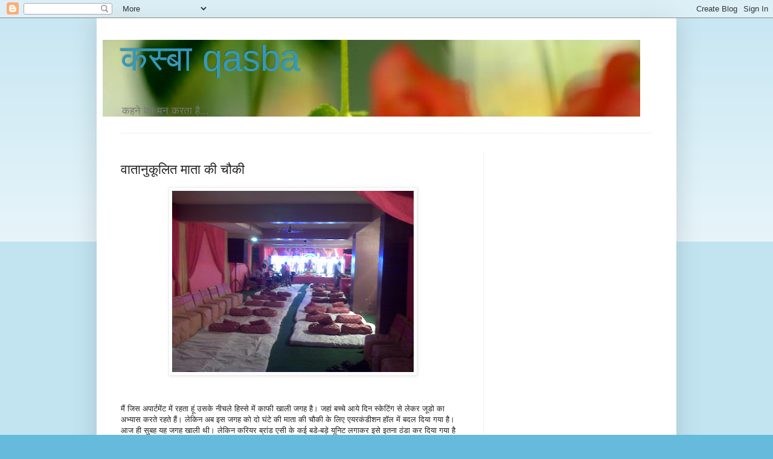

--- FILE ---
content_type: text/html; charset=UTF-8
request_url: https://naisadak.blogspot.com/2010/09/blog-post_14.html?showComment=1284530443609
body_size: 29494
content:
<!DOCTYPE html>
<html class='v2' dir='ltr' xmlns='http://www.w3.org/1999/xhtml' xmlns:b='http://www.google.com/2005/gml/b' xmlns:data='http://www.google.com/2005/gml/data' xmlns:expr='http://www.google.com/2005/gml/expr'>
<head>
<link href='https://www.blogger.com/static/v1/widgets/335934321-css_bundle_v2.css' rel='stylesheet' type='text/css'/>
<meta content='width=1100' name='viewport'/>
<meta content='text/html; charset=UTF-8' http-equiv='Content-Type'/>
<meta content='blogger' name='generator'/>
<link href='https://naisadak.blogspot.com/favicon.ico' rel='icon' type='image/x-icon'/>
<link href='http://naisadak.blogspot.com/2010/09/blog-post_14.html' rel='canonical'/>
<link rel="alternate" type="application/atom+xml" title="कस&#2381;&#8205;ब&#2366; qasba - Atom" href="https://naisadak.blogspot.com/feeds/posts/default" />
<link rel="alternate" type="application/rss+xml" title="कस&#2381;&#8205;ब&#2366; qasba - RSS" href="https://naisadak.blogspot.com/feeds/posts/default?alt=rss" />
<link rel="service.post" type="application/atom+xml" title="कस&#2381;&#8205;ब&#2366; qasba - Atom" href="https://www.blogger.com/feeds/6145298560011119245/posts/default" />

<link rel="alternate" type="application/atom+xml" title="कस&#2381;&#8205;ब&#2366; qasba - Atom" href="https://naisadak.blogspot.com/feeds/8140623570111680348/comments/default" />
<!--Can't find substitution for tag [blog.ieCssRetrofitLinks]-->
<link href='https://blogger.googleusercontent.com/img/b/R29vZ2xl/AVvXsEho0HRbV4CvBem83oZPGN_l_q8koGX6Y85g7qPw2D4JnT2iyNoaPe9OyomwLam2BeDpVwkHMNyLvzU6wSk8l0VZGSfXv80FC3Jqdz_QqbsCOH4svqoj3KMMli3Vi8MyLq2a9MeMHqHNHD5Y/s400/mata.jpg' rel='image_src'/>
<meta content='http://naisadak.blogspot.com/2010/09/blog-post_14.html' property='og:url'/>
<meta content='वातानुकूलित माता की चौकी' property='og:title'/>
<meta content='मैं जिस अपार्टमेंट में रहता हूं उसके नीचले हिस्से में काफी खाली जगह है। जहां बच्चे आये दिन स्केटिंग से लेकर जूडो का अभ्यास करते रहते हैं। ले...' property='og:description'/>
<meta content='https://blogger.googleusercontent.com/img/b/R29vZ2xl/AVvXsEho0HRbV4CvBem83oZPGN_l_q8koGX6Y85g7qPw2D4JnT2iyNoaPe9OyomwLam2BeDpVwkHMNyLvzU6wSk8l0VZGSfXv80FC3Jqdz_QqbsCOH4svqoj3KMMli3Vi8MyLq2a9MeMHqHNHD5Y/w1200-h630-p-k-no-nu/mata.jpg' property='og:image'/>
<title>कस&#2381;&#8205;ब&#2366; qasba: व&#2366;त&#2366;न&#2369;क&#2370;ल&#2367;त म&#2366;त&#2366; क&#2368; च&#2380;क&#2368;</title>
<style id='page-skin-1' type='text/css'><!--
/*
-----------------------------------------------
Blogger Template Style
Name:     Simple
Designer: Blogger
URL:      www.blogger.com
----------------------------------------------- */
/* Content
----------------------------------------------- */
body {
font: normal normal 12px Arial, Tahoma, Helvetica, FreeSans, sans-serif;
color: #222222;
background: #66bbdd none repeat scroll top left;
padding: 0 40px 40px 40px;
}
html body .region-inner {
min-width: 0;
max-width: 100%;
width: auto;
}
h2 {
font-size: 22px;
}
a:link {
text-decoration:none;
color: #2288bb;
}
a:visited {
text-decoration:none;
color: #888888;
}
a:hover {
text-decoration:underline;
color: #33aaff;
}
.body-fauxcolumn-outer .fauxcolumn-inner {
background: transparent url(https://resources.blogblog.com/blogblog/data/1kt/simple/body_gradient_tile_light.png) repeat scroll top left;
_background-image: none;
}
.body-fauxcolumn-outer .cap-top {
position: absolute;
z-index: 1;
height: 400px;
width: 100%;
}
.body-fauxcolumn-outer .cap-top .cap-left {
width: 100%;
background: transparent url(https://resources.blogblog.com/blogblog/data/1kt/simple/gradients_light.png) repeat-x scroll top left;
_background-image: none;
}
.content-outer {
-moz-box-shadow: 0 0 40px rgba(0, 0, 0, .15);
-webkit-box-shadow: 0 0 5px rgba(0, 0, 0, .15);
-goog-ms-box-shadow: 0 0 10px #333333;
box-shadow: 0 0 40px rgba(0, 0, 0, .15);
margin-bottom: 1px;
}
.content-inner {
padding: 10px 10px;
}
.content-inner {
background-color: #ffffff;
}
/* Header
----------------------------------------------- */
.header-outer {
background: transparent none repeat-x scroll 0 -400px;
_background-image: none;
}
.Header h1 {
font: normal normal 60px Arial, Tahoma, Helvetica, FreeSans, sans-serif;
color: #3399bb;
text-shadow: -1px -1px 1px rgba(0, 0, 0, .2);
}
.Header h1 a {
color: #3399bb;
}
.Header .description {
font-size: 140%;
color: #777777;
}
.header-inner .Header .titlewrapper {
padding: 22px 30px;
}
.header-inner .Header .descriptionwrapper {
padding: 0 30px;
}
/* Tabs
----------------------------------------------- */
.tabs-inner .section:first-child {
border-top: 1px solid #eeeeee;
}
.tabs-inner .section:first-child ul {
margin-top: -1px;
border-top: 1px solid #eeeeee;
border-left: 0 solid #eeeeee;
border-right: 0 solid #eeeeee;
}
.tabs-inner .widget ul {
background: #f5f5f5 url(https://resources.blogblog.com/blogblog/data/1kt/simple/gradients_light.png) repeat-x scroll 0 -800px;
_background-image: none;
border-bottom: 1px solid #eeeeee;
margin-top: 0;
margin-left: -30px;
margin-right: -30px;
}
.tabs-inner .widget li a {
display: inline-block;
padding: .6em 1em;
font: normal normal 14px Arial, Tahoma, Helvetica, FreeSans, sans-serif;
color: #999999;
border-left: 1px solid #ffffff;
border-right: 1px solid #eeeeee;
}
.tabs-inner .widget li:first-child a {
border-left: none;
}
.tabs-inner .widget li.selected a, .tabs-inner .widget li a:hover {
color: #000000;
background-color: #eeeeee;
text-decoration: none;
}
/* Columns
----------------------------------------------- */
.main-outer {
border-top: 0 solid #eeeeee;
}
.fauxcolumn-left-outer .fauxcolumn-inner {
border-right: 1px solid #eeeeee;
}
.fauxcolumn-right-outer .fauxcolumn-inner {
border-left: 1px solid #eeeeee;
}
/* Headings
----------------------------------------------- */
div.widget > h2,
div.widget h2.title {
margin: 0 0 1em 0;
font: normal bold 11px Arial, Tahoma, Helvetica, FreeSans, sans-serif;
color: #000000;
}
/* Widgets
----------------------------------------------- */
.widget .zippy {
color: #999999;
text-shadow: 2px 2px 1px rgba(0, 0, 0, .1);
}
.widget .popular-posts ul {
list-style: none;
}
/* Posts
----------------------------------------------- */
h2.date-header {
font: normal bold 11px Arial, Tahoma, Helvetica, FreeSans, sans-serif;
}
.date-header span {
background-color: transparent;
color: #222222;
padding: inherit;
letter-spacing: inherit;
margin: inherit;
}
.main-inner {
padding-top: 30px;
padding-bottom: 30px;
}
.main-inner .column-center-inner {
padding: 0 15px;
}
.main-inner .column-center-inner .section {
margin: 0 15px;
}
.post {
margin: 0 0 25px 0;
}
h3.post-title, .comments h4 {
font: normal normal 22px Arial, Tahoma, Helvetica, FreeSans, sans-serif;
margin: .75em 0 0;
}
.post-body {
font-size: 110%;
line-height: 1.4;
position: relative;
}
.post-body img, .post-body .tr-caption-container, .Profile img, .Image img,
.BlogList .item-thumbnail img {
padding: 2px;
background: #ffffff;
border: 1px solid #eeeeee;
-moz-box-shadow: 1px 1px 5px rgba(0, 0, 0, .1);
-webkit-box-shadow: 1px 1px 5px rgba(0, 0, 0, .1);
box-shadow: 1px 1px 5px rgba(0, 0, 0, .1);
}
.post-body img, .post-body .tr-caption-container {
padding: 5px;
}
.post-body .tr-caption-container {
color: #222222;
}
.post-body .tr-caption-container img {
padding: 0;
background: transparent;
border: none;
-moz-box-shadow: 0 0 0 rgba(0, 0, 0, .1);
-webkit-box-shadow: 0 0 0 rgba(0, 0, 0, .1);
box-shadow: 0 0 0 rgba(0, 0, 0, .1);
}
.post-header {
margin: 0 0 1.5em;
line-height: 1.6;
font-size: 90%;
}
.post-footer {
margin: 20px -2px 0;
padding: 5px 10px;
color: #666666;
background-color: #f9f9f9;
border-bottom: 1px solid #eeeeee;
line-height: 1.6;
font-size: 90%;
}
#comments .comment-author {
padding-top: 1.5em;
border-top: 1px solid #eeeeee;
background-position: 0 1.5em;
}
#comments .comment-author:first-child {
padding-top: 0;
border-top: none;
}
.avatar-image-container {
margin: .2em 0 0;
}
#comments .avatar-image-container img {
border: 1px solid #eeeeee;
}
/* Comments
----------------------------------------------- */
.comments .comments-content .icon.blog-author {
background-repeat: no-repeat;
background-image: url([data-uri]);
}
.comments .comments-content .loadmore a {
border-top: 1px solid #999999;
border-bottom: 1px solid #999999;
}
.comments .comment-thread.inline-thread {
background-color: #f9f9f9;
}
.comments .continue {
border-top: 2px solid #999999;
}
/* Accents
---------------------------------------------- */
.section-columns td.columns-cell {
border-left: 1px solid #eeeeee;
}
.blog-pager {
background: transparent none no-repeat scroll top center;
}
.blog-pager-older-link, .home-link,
.blog-pager-newer-link {
background-color: #ffffff;
padding: 5px;
}
.footer-outer {
border-top: 0 dashed #bbbbbb;
}
/* Mobile
----------------------------------------------- */
body.mobile  {
background-size: auto;
}
.mobile .body-fauxcolumn-outer {
background: transparent none repeat scroll top left;
}
.mobile .body-fauxcolumn-outer .cap-top {
background-size: 100% auto;
}
.mobile .content-outer {
-webkit-box-shadow: 0 0 3px rgba(0, 0, 0, .15);
box-shadow: 0 0 3px rgba(0, 0, 0, .15);
}
.mobile .tabs-inner .widget ul {
margin-left: 0;
margin-right: 0;
}
.mobile .post {
margin: 0;
}
.mobile .main-inner .column-center-inner .section {
margin: 0;
}
.mobile .date-header span {
padding: 0.1em 10px;
margin: 0 -10px;
}
.mobile h3.post-title {
margin: 0;
}
.mobile .blog-pager {
background: transparent none no-repeat scroll top center;
}
.mobile .footer-outer {
border-top: none;
}
.mobile .main-inner, .mobile .footer-inner {
background-color: #ffffff;
}
.mobile-index-contents {
color: #222222;
}
.mobile-link-button {
background-color: #2288bb;
}
.mobile-link-button a:link, .mobile-link-button a:visited {
color: #ffffff;
}
.mobile .tabs-inner .section:first-child {
border-top: none;
}
.mobile .tabs-inner .PageList .widget-content {
background-color: #eeeeee;
color: #000000;
border-top: 1px solid #eeeeee;
border-bottom: 1px solid #eeeeee;
}
.mobile .tabs-inner .PageList .widget-content .pagelist-arrow {
border-left: 1px solid #eeeeee;
}

--></style>
<style id='template-skin-1' type='text/css'><!--
body {
min-width: 960px;
}
.content-outer, .content-fauxcolumn-outer, .region-inner {
min-width: 960px;
max-width: 960px;
_width: 960px;
}
.main-inner .columns {
padding-left: 0;
padding-right: 310px;
}
.main-inner .fauxcolumn-center-outer {
left: 0;
right: 310px;
/* IE6 does not respect left and right together */
_width: expression(this.parentNode.offsetWidth -
parseInt("0") -
parseInt("310px") + 'px');
}
.main-inner .fauxcolumn-left-outer {
width: 0;
}
.main-inner .fauxcolumn-right-outer {
width: 310px;
}
.main-inner .column-left-outer {
width: 0;
right: 100%;
margin-left: -0;
}
.main-inner .column-right-outer {
width: 310px;
margin-right: -310px;
}
#layout {
min-width: 0;
}
#layout .content-outer {
min-width: 0;
width: 800px;
}
#layout .region-inner {
min-width: 0;
width: auto;
}
--></style>
<link href='https://www.blogger.com/dyn-css/authorization.css?targetBlogID=6145298560011119245&amp;zx=63f5f48e-4812-4856-93dc-39889d6a1601' media='none' onload='if(media!=&#39;all&#39;)media=&#39;all&#39;' rel='stylesheet'/><noscript><link href='https://www.blogger.com/dyn-css/authorization.css?targetBlogID=6145298560011119245&amp;zx=63f5f48e-4812-4856-93dc-39889d6a1601' rel='stylesheet'/></noscript>
<meta name='google-adsense-platform-account' content='ca-host-pub-1556223355139109'/>
<meta name='google-adsense-platform-domain' content='blogspot.com'/>

<!-- data-ad-client=ca-pub-6421488845606397 -->

</head>
<body class='loading variant-pale'>
<div class='navbar section' id='navbar'><div class='widget Navbar' data-version='1' id='Navbar1'><script type="text/javascript">
    function setAttributeOnload(object, attribute, val) {
      if(window.addEventListener) {
        window.addEventListener('load',
          function(){ object[attribute] = val; }, false);
      } else {
        window.attachEvent('onload', function(){ object[attribute] = val; });
      }
    }
  </script>
<div id="navbar-iframe-container"></div>
<script type="text/javascript" src="https://apis.google.com/js/platform.js"></script>
<script type="text/javascript">
      gapi.load("gapi.iframes:gapi.iframes.style.bubble", function() {
        if (gapi.iframes && gapi.iframes.getContext) {
          gapi.iframes.getContext().openChild({
              url: 'https://www.blogger.com/navbar/6145298560011119245?po\x3d8140623570111680348\x26origin\x3dhttps://naisadak.blogspot.com',
              where: document.getElementById("navbar-iframe-container"),
              id: "navbar-iframe"
          });
        }
      });
    </script><script type="text/javascript">
(function() {
var script = document.createElement('script');
script.type = 'text/javascript';
script.src = '//pagead2.googlesyndication.com/pagead/js/google_top_exp.js';
var head = document.getElementsByTagName('head')[0];
if (head) {
head.appendChild(script);
}})();
</script>
</div></div>
<div class='body-fauxcolumns'>
<div class='fauxcolumn-outer body-fauxcolumn-outer'>
<div class='cap-top'>
<div class='cap-left'></div>
<div class='cap-right'></div>
</div>
<div class='fauxborder-left'>
<div class='fauxborder-right'></div>
<div class='fauxcolumn-inner'>
</div>
</div>
<div class='cap-bottom'>
<div class='cap-left'></div>
<div class='cap-right'></div>
</div>
</div>
</div>
<div class='content'>
<div class='content-fauxcolumns'>
<div class='fauxcolumn-outer content-fauxcolumn-outer'>
<div class='cap-top'>
<div class='cap-left'></div>
<div class='cap-right'></div>
</div>
<div class='fauxborder-left'>
<div class='fauxborder-right'></div>
<div class='fauxcolumn-inner'>
</div>
</div>
<div class='cap-bottom'>
<div class='cap-left'></div>
<div class='cap-right'></div>
</div>
</div>
</div>
<div class='content-outer'>
<div class='content-cap-top cap-top'>
<div class='cap-left'></div>
<div class='cap-right'></div>
</div>
<div class='fauxborder-left content-fauxborder-left'>
<div class='fauxborder-right content-fauxborder-right'></div>
<div class='content-inner'>
<header>
<div class='header-outer'>
<div class='header-cap-top cap-top'>
<div class='cap-left'></div>
<div class='cap-right'></div>
</div>
<div class='fauxborder-left header-fauxborder-left'>
<div class='fauxborder-right header-fauxborder-right'></div>
<div class='region-inner header-inner'>
<div class='header section' id='header'><div class='widget Header' data-version='1' id='Header1'>
<div id='header-inner' style='background-image: url("https://blogger.googleusercontent.com/img/b/R29vZ2xl/AVvXsEiAALAHzFy77y794OQsZgOLRr_TNIh6FNaWiHh_-U_Po2MFf1DI8QbguOKTYR4XBQW-hQhoACyAf0nmBla40BHQjKCM7nQ68VgFWnogwKjNfprd9WGLA-wvXjslrwclXHz3TMgAiFUAuDuR/s1600/kasba+strip3.JPG"); background-position: left; width: 890px; min-height: 126px; _height: 126px; background-repeat: no-repeat; '>
<div class='titlewrapper' style='background: transparent'>
<h1 class='title' style='background: transparent; border-width: 0px'>
<a href='https://naisadak.blogspot.com/'>
कस&#2381;&#8205;ब&#2366; qasba
</a>
</h1>
</div>
<div class='descriptionwrapper'>
<p class='description'><span>कहन&#2375; क&#2366; मन करत&#2366; ह&#2376;...</span></p>
</div>
</div>
</div></div>
</div>
</div>
<div class='header-cap-bottom cap-bottom'>
<div class='cap-left'></div>
<div class='cap-right'></div>
</div>
</div>
</header>
<div class='tabs-outer'>
<div class='tabs-cap-top cap-top'>
<div class='cap-left'></div>
<div class='cap-right'></div>
</div>
<div class='fauxborder-left tabs-fauxborder-left'>
<div class='fauxborder-right tabs-fauxborder-right'></div>
<div class='region-inner tabs-inner'>
<div class='tabs no-items section' id='crosscol'></div>
<div class='tabs no-items section' id='crosscol-overflow'></div>
</div>
</div>
<div class='tabs-cap-bottom cap-bottom'>
<div class='cap-left'></div>
<div class='cap-right'></div>
</div>
</div>
<div class='main-outer'>
<div class='main-cap-top cap-top'>
<div class='cap-left'></div>
<div class='cap-right'></div>
</div>
<div class='fauxborder-left main-fauxborder-left'>
<div class='fauxborder-right main-fauxborder-right'></div>
<div class='region-inner main-inner'>
<div class='columns fauxcolumns'>
<div class='fauxcolumn-outer fauxcolumn-center-outer'>
<div class='cap-top'>
<div class='cap-left'></div>
<div class='cap-right'></div>
</div>
<div class='fauxborder-left'>
<div class='fauxborder-right'></div>
<div class='fauxcolumn-inner'>
</div>
</div>
<div class='cap-bottom'>
<div class='cap-left'></div>
<div class='cap-right'></div>
</div>
</div>
<div class='fauxcolumn-outer fauxcolumn-left-outer'>
<div class='cap-top'>
<div class='cap-left'></div>
<div class='cap-right'></div>
</div>
<div class='fauxborder-left'>
<div class='fauxborder-right'></div>
<div class='fauxcolumn-inner'>
</div>
</div>
<div class='cap-bottom'>
<div class='cap-left'></div>
<div class='cap-right'></div>
</div>
</div>
<div class='fauxcolumn-outer fauxcolumn-right-outer'>
<div class='cap-top'>
<div class='cap-left'></div>
<div class='cap-right'></div>
</div>
<div class='fauxborder-left'>
<div class='fauxborder-right'></div>
<div class='fauxcolumn-inner'>
</div>
</div>
<div class='cap-bottom'>
<div class='cap-left'></div>
<div class='cap-right'></div>
</div>
</div>
<!-- corrects IE6 width calculation -->
<div class='columns-inner'>
<div class='column-center-outer'>
<div class='column-center-inner'>
<div class='main section' id='main'><div class='widget Blog' data-version='1' id='Blog1'>
<div class='blog-posts hfeed'>

          <div class="date-outer">
        

          <div class="date-posts">
        
<div class='post-outer'>
<div class='post hentry uncustomized-post-template' itemprop='blogPost' itemscope='itemscope' itemtype='http://schema.org/BlogPosting'>
<meta content='https://blogger.googleusercontent.com/img/b/R29vZ2xl/AVvXsEho0HRbV4CvBem83oZPGN_l_q8koGX6Y85g7qPw2D4JnT2iyNoaPe9OyomwLam2BeDpVwkHMNyLvzU6wSk8l0VZGSfXv80FC3Jqdz_QqbsCOH4svqoj3KMMli3Vi8MyLq2a9MeMHqHNHD5Y/s400/mata.jpg' itemprop='image_url'/>
<meta content='6145298560011119245' itemprop='blogId'/>
<meta content='8140623570111680348' itemprop='postId'/>
<a name='8140623570111680348'></a>
<h3 class='post-title entry-title' itemprop='name'>
व&#2366;त&#2366;न&#2369;क&#2370;ल&#2367;त म&#2366;त&#2366; क&#2368; च&#2380;क&#2368;
</h3>
<div class='post-header'>
<div class='post-header-line-1'></div>
</div>
<div class='post-body entry-content' id='post-body-8140623570111680348' itemprop='description articleBody'>
<a href="https://blogger.googleusercontent.com/img/b/R29vZ2xl/AVvXsEho0HRbV4CvBem83oZPGN_l_q8koGX6Y85g7qPw2D4JnT2iyNoaPe9OyomwLam2BeDpVwkHMNyLvzU6wSk8l0VZGSfXv80FC3Jqdz_QqbsCOH4svqoj3KMMli3Vi8MyLq2a9MeMHqHNHD5Y/s1600/mata.jpg"><img alt="" border="0" id="BLOGGER_PHOTO_ID_5516824762750329442" src="https://blogger.googleusercontent.com/img/b/R29vZ2xl/AVvXsEho0HRbV4CvBem83oZPGN_l_q8koGX6Y85g7qPw2D4JnT2iyNoaPe9OyomwLam2BeDpVwkHMNyLvzU6wSk8l0VZGSfXv80FC3Jqdz_QqbsCOH4svqoj3KMMli3Vi8MyLq2a9MeMHqHNHD5Y/s400/mata.jpg" style="display:block; margin:0px auto 10px; text-align:center;cursor:pointer; cursor:hand;width: 400px; height: 300px;" /></a><br /><br />म&#2376;&#2306; ज&#2367;स अप&#2366;र&#2381;टम&#2375;&#2306;ट म&#2375;&#2306; रहत&#2366; ह&#2370;&#2306; उसक&#2375; न&#2368;चल&#2375; ह&#2367;स&#2381;स&#2375; म&#2375;&#2306; क&#2366;फ&#2368; ख&#2366;ल&#2368; जगह ह&#2376;&#2404; जह&#2366;&#2306; बच&#2381;च&#2375; आय&#2375; द&#2367;न स&#2381;क&#2375;ट&#2367;&#2306;ग स&#2375; ल&#2375;कर ज&#2370;ड&#2379; क&#2366; अभ&#2381;य&#2366;स करत&#2375; रहत&#2375; ह&#2376;&#2306;&#2404; ल&#2375;क&#2367;न अब इस जगह क&#2379; द&#2379; घ&#2306;ट&#2375; क&#2368; म&#2366;त&#2366; क&#2368; च&#2380;क&#2368; क&#2375; ल&#2367;ए एयरक&#2306;ड&#2368;शन ह&#2377;ल म&#2375;&#2306; बदल द&#2367;य&#2366; गय&#2366; ह&#2376;&#2404; आज ह&#2368; स&#2369;बह यह जगह ख&#2366;ल&#2368; थ&#2368;&#2404; ल&#2375;क&#2367;न कर&#2367;यर ब&#2381;र&#2366;&#2306;ड एस&#2368; क&#2375; कई बड&#2375;-बड&#2364;&#2375; य&#2370;न&#2367;ट लग&#2366;कर इस&#2375; इतन&#2366; ठ&#2306;ड&#2366; कर द&#2367;य&#2366; गय&#2366; ह&#2376; क&#2367; प&#2370;छ&#2367;य&#2375; मत&#2404; ज&#2367;स लकड&#2364;&#2368; क&#2368; म&#2375;ज&#2364; पर ब&#2366;र&#2366;त&#2368; ख&#2366;त&#2375; ह&#2376;&#2306; उसक&#2375; सह&#2366;र&#2375; म&#2379;ट&#2368; स&#2375; द&#2368;व&#2366;र बन&#2366; द&#2368; गई ह&#2376; त&#2366;क&#2367; आव&#2366;ज&#2364; ब&#2366;हर न ज&#2366; सक&#2375; और क&#2367;स&#2368; क&#2379; पर&#2375;श&#2366;न&#2368; न ह&#2379;&#2404; ब&#2375;र&#2368; दम&#2381;पत&#2381;त&#2367; न&#2375; अपन&#2375; द&#2379;स&#2381;त&#2379;&#2306; क&#2375; अल&#2366;व&#2366; स&#2379;स&#2366;यट&#2368; क&#2375; सभ&#2368; सदस&#2381;य&#2379;&#2306; क&#2379; स&#2366;र&#2381;वजन&#2367;क न&#2367;म&#2306;त&#2381;रण द&#2367;य&#2366; ह&#2376;&#2404; <br /><a href="https://blogger.googleusercontent.com/img/b/R29vZ2xl/AVvXsEi2pn-Aqk2inJvaO1lo4P89D1ieMjUaeiQ6M9bfREJmvriD1ZxPSDsaZzBAmfIXqNVV18YxCDx2WlJVkQKshQgcJOPsHm5RDnMv1o077LPGMfMn3HO2MEixMEKs90mGB8FMGMSIE2VMuEil/s1600/gate.jpg"><img alt="" border="0" id="BLOGGER_PHOTO_ID_5516826605939816610" src="https://blogger.googleusercontent.com/img/b/R29vZ2xl/AVvXsEi2pn-Aqk2inJvaO1lo4P89D1ieMjUaeiQ6M9bfREJmvriD1ZxPSDsaZzBAmfIXqNVV18YxCDx2WlJVkQKshQgcJOPsHm5RDnMv1o077LPGMfMn3HO2MEixMEKs90mGB8FMGMSIE2VMuEil/s400/gate.jpg" style="display:block; margin:0px auto 10px; text-align:center;cursor:pointer; cursor:hand;width: 400px; height: 300px;" /></a><br /><br />तस&#2381;व&#2368;र&#2379;&#2306; क&#2375; म&#2366;ध&#2381;यम स&#2375; आप म&#2366;त&#2366; क&#2368; च&#2380;क&#2368; क&#2375; आय&#2379;जन क&#2368; भव&#2381;यत&#2366; क&#2366; अ&#2306;द&#2366;ज&#2364;&#2366; लग&#2366; सकत&#2375; ह&#2376;&#2306;&#2404; श&#2368;श&#2375; क&#2366; दरव&#2366;ज&#2366; बन&#2366; द&#2367;य&#2366; गय&#2366; ह&#2376; त&#2366;क&#2367; एयरक&#2306;ड&#2368;शन क&#2366;म कर सक&#2375;&#2404; मसनद और गद&#2381;द&#2375; ब&#2367;छ&#2366; द&#2367;ए गए ह&#2376;&#2306; त&#2366;क&#2367; आप आर&#2366;म स&#2375; भजन-भक&#2381;त&#2367; क&#2366; व&#2367;ल&#2366;स कर सक&#2375;&#2306;&#2404; द&#2375;व&#2368;-द&#2375;वत&#2366;ओ&#2306; क&#2379; भ&#2368; ऐस&#2375; सज&#2366;य&#2366; गय&#2366; ह&#2376; म&#2366;न&#2379; इस जगह पर कई स&#2366;ल स&#2375; क&#2379;ई म&#2306;द&#2367;र ह&#2379;&#2404; प&#2370;र&#2375; अप&#2366;र&#2381;टम&#2375;&#2306;ट क&#2379; बत&#2381;त&#2367;य&#2379;&#2306; क&#2368; झ&#2366;लर स&#2375; चमक&#2366; द&#2367;य&#2366; गय&#2366; ह&#2376;&#2404; बह&#2369;त ह&#2368; ख&#2370;बस&#2370;रत लग रह&#2366; ह&#2376;&#2404; प&#2376;स&#2375; क&#2366; र&#2379;न&#2366; म&#2376;&#2306; क&#2381;य&#2379;&#2306; र&#2379;ऊ&#2306;&#2404; क&#2379;ई ह&#2367;न&#2381;द&#2368; द&#2367;वस क&#2375; स&#2375;म&#2367;न&#2366;र स&#2375; थ&#2379;ड&#2364;&#2375; न ल&#2380;ट&#2366; ह&#2370;&#2306;&#2404; सरद&#2366;र ज&#2368; न&#2375; अपन&#2375; ब&#2376;&#2306;ड क&#2375; स&#2366;थ ल&#2379;ग&#2379;&#2306; क&#2366; ख&#2370;ब मन&#2379;र&#2306;जन क&#2367;य&#2366; ह&#2376;&#2404; म&#2366;त&#2366; क&#2368; च&#2380;क&#2368; भगवत&#2368; ज&#2366;गरण क&#2366; स&#2306;क&#2381;ष&#2367;प&#2381;त र&#2370;प ह&#2376;&#2404; द&#2367;ल&#2381;ल&#2368; म&#2375;&#2306; ज&#2366;गरण स&#2367;मट रह&#2375; ह&#2376;&#2306;&#2404; अब वक&#2381;त कम ह&#2376; इसल&#2367;ए र&#2366;त भर क&#2375; ज&#2366;गरण क&#2368; जगह द&#2379; घ&#2306;ट&#2375; व&#2366;ल&#2368; म&#2366;त&#2366; क&#2368; च&#2380;क&#2368; ल&#2379;कप&#2381;र&#2367;य ह&#2379; रह&#2368; ह&#2376;&#2404; स&#2366;ई&#2306; ज&#2366;गरण न&#2375; त&#2379; भगवत&#2368; ज&#2366;गरण क&#2368; द&#2369;क&#2366;न ब&#2306;द कर&#2366; द&#2368; ह&#2376;&#2404; द&#2369;र&#2381;ग&#2366; क&#2375; ह&#2367;स&#2366;ब स&#2375; त&#2379; ल&#2366;इस&#2375;&#2306;स र&#2366;ज ह&#2368; अच&#2381;छ&#2366; थ&#2366; यह&#2366;&#2306; त&#2379; उद&#2366;र धनव&#2381;यवस&#2381;थ&#2366; क&#2366; र&#2366;ज आत&#2375; ह&#2368; स&#2366;ई&#2306; ज&#2368; ब&#2368;च म&#2376;द&#2366;न म&#2375;&#2306; आ गए और स&#2366;र&#2368; महफ&#2367;ल ल&#2370;ट रह&#2375; ह&#2376;&#2306;&#2404; शन&#2367; ज&#2366;गरण भ&#2368; नय&#2366; आइटम ह&#2376;&#2404; क&#2366;फ&#2368; द&#2367;न&#2379;&#2306; स&#2375; म&#2376;&#2306; इन व&#2367;षय&#2379;&#2306; पर ल&#2367;खत&#2366; रह&#2366; ह&#2370;&#2306; ल&#2375;क&#2367;न आज व&#2366;त&#2366;न&#2369;क&#2370;ल&#2367;त भजन-कक&#2381;ष द&#2375;खकर मन गदगद ह&#2379; गय&#2366; ह&#2376;&#2404; ब&#2375;र&#2368; स&#2366;हब क&#2379; बध&#2366;ई&#2404; क&#2366;श म&#2376;&#2306; भ&#2368; मसनद पर ग&#2366;ल ट&#2367;क&#2366;कर भक&#2381;त&#2367; रस क&#2366; आन&#2306;द ल&#2375; प&#2366;त&#2366;&#2404; <br /><a href="https://blogger.googleusercontent.com/img/b/R29vZ2xl/AVvXsEgzI1BtfLUYvcYnHgtwjGQYttnvXE1LSyjNqRKkDzX5W9toLFl-6K6mNO0qpc9nnzNnhyD1bq_POb2ndwTCgv_l1kLsF-SoHa0mryoxO4SrxUER3V1Iv8ul1L1K5EtfTT0Dt9AouxkO2KGX/s1600/M2.jpg"><img alt="" border="0" id="BLOGGER_PHOTO_ID_5516824976287927666" src="https://blogger.googleusercontent.com/img/b/R29vZ2xl/AVvXsEgzI1BtfLUYvcYnHgtwjGQYttnvXE1LSyjNqRKkDzX5W9toLFl-6K6mNO0qpc9nnzNnhyD1bq_POb2ndwTCgv_l1kLsF-SoHa0mryoxO4SrxUER3V1Iv8ul1L1K5EtfTT0Dt9AouxkO2KGX/s400/M2.jpg" style="display:block; margin:0px auto 10px; text-align:center;cursor:pointer; cursor:hand;width: 400px; height: 300px;" /></a><br />प&#2369;र&#2370;ष&#2379;त&#2381;तम अग&#2381;रव&#2366;ल न&#2375; अपन&#2368; नई और प&#2381;रभ&#2366;वश&#2366;ल&#2368; क&#2367;त&#2366;ब &#8216;अकथ कह&#2366;न&#2368; प&#2381;र&#2375;म क&#2368;&#8217; म&#2375;&#2306; सह&#2368; कह&#2366; ह&#2376; क&#2367; ब&#2381;र&#2366;ह&#2381;मण-सर&#2381;व&#2379;च&#2381;चत&#2366; क&#2368; श&#2366;श&#2381;वतत&#2366; ऐत&#2367;ह&#2366;स&#2367;क सत&#2381;य नह&#2368;&#2306; ह&#2376;&#2404; ब&#2381;र&#2366;ह&#2381;मण&#2379;&#2306; क&#2368; फ&#2376;&#2306;ट&#2375;स&#2368; ह&#2376;&#2404; ज&#2366;गरण और शन&#2367;-स&#2366;ई द&#2381;वय क&#2375; उदय और बदल&#2366;व म&#2375;&#2306; प&#2366;&#2306;ड&#2375;-म&#2367;श&#2381;र&#2366; व&#2366;ल&#2379;&#2306; क&#2366; य&#2379;गद&#2366;न कम ह&#2376;&#2404; आह&#2370;ज&#2366; चड&#2381;ढ&#2366; और ब&#2375;र&#2368; स&#2366;हब&#2379;&#2306; क&#2366; ज&#2381;य&#2366;द&#2366; ह&#2376;&#2404; प&#2369;र&#2370;ष&#2379;त&#2381;तम अग&#2381;रव&#2366;ल क&#2368; यह दल&#2368;ल ब&#2367;ल&#2381;क&#2369;ल स&#2366;फ-स&#2366;फ क&#2367;स&#2368; भ&#2368; प&#2381;रस&#2306;ग म&#2375;&#2306; प&#2381;र&#2366;स&#2306;ग&#2367;क म&#2366;ल&#2370;म पड&#2364;त&#2368; ह&#2376;&#2404; प&#2367;छल&#2368; ब&#2366;र इस&#2368; जगह पर स&#2366;ई&#2306; ज&#2366;गरण ह&#2369;आ थ&#2366; तब स&#2366;ई भजन ग&#2366;न&#2375; व&#2366;ल&#2375; एक स&#2381;क&#2370;ल ट&#2368;चर स&#2375; ब&#2366;त ह&#2369;ई थ&#2368;&#2404; म&#2366;स&#2381;टर स&#2366;हब न&#2375; भ&#2379;जप&#2369;र&#2368;, ह&#2367;न&#2381;द&#2368;, ग&#2369;जर&#2366;त&#2368; और प&#2306;ज&#2366;ब&#2368; म&#2375;&#2306; कई द&#2375;व&#2368;-द&#2375;वत&#2366;ओ&#2306; क&#2375; ज&#2366;गरण म&#2375;&#2306; व&#2367;श&#2366;रद ह&#2366;स&#2367;ल कर ल&#2368; थ&#2368;&#2404; उनक&#2375; ल&#2367;ए अलग भ&#2366;ष&#2366; और प&#2381;र&#2366;&#2306;त क&#2375; ल&#2379;ग महज&#2364; एक क&#2381;ल&#2366;ए&#2306;ट स&#2375; ज&#2381;य&#2366;द&#2366; क&#2369;छ नह&#2368;&#2306; थ&#2375;&#2404;<br /><a href="https://blogger.googleusercontent.com/img/b/R29vZ2xl/AVvXsEhmhzuNX7Uq2hsthddmC8OxFoduLSCLTJlRy2V7nACgswzrm2Er2y66SCpBrcYQCsrHiunfR7cuDWNb9CvHJMGiiA5T7ECsZsuRR-WIq1R99qS7Lvk8N_D-MLRJwk0gosLtL93r10adbyjG/s1600/close.jpg"><img alt="" border="0" id="BLOGGER_PHOTO_ID_5516826122215071778" src="https://blogger.googleusercontent.com/img/b/R29vZ2xl/AVvXsEhmhzuNX7Uq2hsthddmC8OxFoduLSCLTJlRy2V7nACgswzrm2Er2y66SCpBrcYQCsrHiunfR7cuDWNb9CvHJMGiiA5T7ECsZsuRR-WIq1R99qS7Lvk8N_D-MLRJwk0gosLtL93r10adbyjG/s400/close.jpg" style="display:block; margin:0px auto 10px; text-align:center;cursor:pointer; cursor:hand;width: 400px; height: 300px;" /></a><br /><br />क&#2366;श म&#2376;&#2306; पत&#2381;रक&#2366;र क&#2368; बज&#2366;ए क&#2367;स&#2368; अर&#2381;क&#2366;इव क&#2366; दस&#2381;त&#2366;व&#2375;ज&#2364; ब&#2366;ब&#2370; ह&#2379;त&#2366;&#2404; द&#2367;न भर जह&#2366;&#2306;-तह&#2366;&#2306; स&#2375; च&#2368;ज&#2364;&#2379;&#2306; क&#2366; स&#2306;ग&#2381;रह करक&#2375; ल&#2380;टत&#2366; और उन&#2381;ह&#2375;&#2306; आन&#2375; व&#2366;ल&#2368; प&#2368;ढ&#2364;&#2367;य&#2379;&#2306; क&#2375; ल&#2367;ए श&#2381;र&#2375;ण&#2367;य&#2379;&#2306; म&#2375;&#2306; ब&#2366;&#2306;ट कर रखत&#2366;&#2404; त&#2368;न न&#2306;बर क&#2368; पत&#2381;रक&#2366;र&#2367;त&#2366; स&#2375; द&#2367;ल इतन&#2366; भर गय&#2366; ह&#2376; क&#2367; हर द&#2370;सर&#2366; क&#2366;म अच&#2381;छ&#2366; लगत&#2366; ह&#2376;&#2404; अपन&#2366; म&#2370;ल क&#2366;म नह&#2368;&#2306;&#2404;
<div style='clear: both;'></div>
</div>
<div class='post-footer'>
<div class='post-footer-line post-footer-line-1'>
<span class='post-author vcard'>
Posted by
<span class='fn' itemprop='author' itemscope='itemscope' itemtype='http://schema.org/Person'>
<meta content='https://www.blogger.com/profile/04814587957935118030' itemprop='url'/>
<a class='g-profile' href='https://www.blogger.com/profile/04814587957935118030' rel='author' title='author profile'>
<span itemprop='name'>ravish kumar</span>
</a>
</span>
</span>
<span class='post-timestamp'>
at
<meta content='http://naisadak.blogspot.com/2010/09/blog-post_14.html' itemprop='url'/>
<a class='timestamp-link' href='https://naisadak.blogspot.com/2010/09/blog-post_14.html' rel='bookmark' title='permanent link'><abbr class='published' itemprop='datePublished' title='2010-09-14T22:35:00+05:00'>Tuesday, September 14, 2010</abbr></a>
</span>
<span class='post-comment-link'>
</span>
<span class='post-icons'>
</span>
<div class='post-share-buttons goog-inline-block'>
</div>
</div>
<div class='post-footer-line post-footer-line-2'>
<span class='post-labels'>
</span>
</div>
<div class='post-footer-line post-footer-line-3'>
<span class='post-location'>
</span>
</div>
</div>
</div>
<div class='comments' id='comments'>
<a name='comments'></a>
<h4>29 comments:</h4>
<div id='Blog1_comments-block-wrapper'>
<dl class='avatar-comment-indent' id='comments-block'>
<dt class='comment-author ' id='c2744489490470993903'>
<a name='c2744489490470993903'></a>
<div class="avatar-image-container vcard"><span dir="ltr"><a href="https://www.blogger.com/profile/08473885510258914197" target="" rel="nofollow" onclick="" class="avatar-hovercard" id="av-2744489490470993903-08473885510258914197"><img src="https://resources.blogblog.com/img/blank.gif" width="35" height="35" class="delayLoad" style="display: none;" longdesc="//blogger.googleusercontent.com/img/b/R29vZ2xl/AVvXsEh-eYIb2v9f7y8zQ-GmKE6sUr58qrigp2mOmV96JithO_XrXm-kFmyMtUBTtVJ3oWd3QlLFkoxJQD06GSXYugxOUVSWGa2WKUm1Lfkhq-zJ4BHDwOPtyOX9gLnQsD2lDw/s45-c/DSCN9801.JPG" alt="" title="Pratibha Katiyar">

<noscript><img src="//blogger.googleusercontent.com/img/b/R29vZ2xl/AVvXsEh-eYIb2v9f7y8zQ-GmKE6sUr58qrigp2mOmV96JithO_XrXm-kFmyMtUBTtVJ3oWd3QlLFkoxJQD06GSXYugxOUVSWGa2WKUm1Lfkhq-zJ4BHDwOPtyOX9gLnQsD2lDw/s45-c/DSCN9801.JPG" width="35" height="35" class="photo" alt=""></noscript></a></span></div>
<a href='https://www.blogger.com/profile/08473885510258914197' rel='nofollow'>Pratibha Katiyar</a>
said...
</dt>
<dd class='comment-body' id='Blog1_cmt-2744489490470993903'>
<p>
त&#2368;न न&#2306;बर क&#2368; पत&#2381;रक&#2366;र&#2367;त&#2366; स&#2375; द&#2367;ल इतन&#2366; भर गय&#2366; ह&#2376; क&#2367; हर द&#2370;सर&#2366; क&#2366;म अच&#2381;छ&#2366; लगत&#2366; ह&#2376;&#2404; <br />एकदम सह&#2368; ब&#2366;त.
</p>
</dd>
<dd class='comment-footer'>
<span class='comment-timestamp'>
<a href='https://naisadak.blogspot.com/2010/09/blog-post_14.html?showComment=1284486431325#c2744489490470993903' title='comment permalink'>
September 14, 2010 at 10:47&#8239;PM
</a>
<span class='item-control blog-admin pid-1321085103'>
<a class='comment-delete' href='https://www.blogger.com/comment/delete/6145298560011119245/2744489490470993903' title='Delete Comment'>
<img src='https://resources.blogblog.com/img/icon_delete13.gif'/>
</a>
</span>
</span>
</dd>
<dt class='comment-author ' id='c9041232992225694021'>
<a name='c9041232992225694021'></a>
<div class="avatar-image-container vcard"><span dir="ltr"><a href="https://www.blogger.com/profile/07094278820522966788" target="" rel="nofollow" onclick="" class="avatar-hovercard" id="av-9041232992225694021-07094278820522966788"><img src="https://resources.blogblog.com/img/blank.gif" width="35" height="35" class="delayLoad" style="display: none;" longdesc="//2.bp.blogspot.com/-SQieugLOsUY/ZHSL7FDvqgI/AAAAAAAAlfs/EC4Hsqs9fNwztKDdk9lsemDBjDgLpCSAwCK4BGAYYCw/s35/userlmn_2a35cedbc03ddc53537fd580af9a8f80.jpg" alt="" title="ASHOK BAJAJ">

<noscript><img src="//2.bp.blogspot.com/-SQieugLOsUY/ZHSL7FDvqgI/AAAAAAAAlfs/EC4Hsqs9fNwztKDdk9lsemDBjDgLpCSAwCK4BGAYYCw/s35/userlmn_2a35cedbc03ddc53537fd580af9a8f80.jpg" width="35" height="35" class="photo" alt=""></noscript></a></span></div>
<a href='https://www.blogger.com/profile/07094278820522966788' rel='nofollow'>ASHOK BAJAJ</a>
said...
</dt>
<dd class='comment-body' id='Blog1_cmt-9041232992225694021'>
<p>
आपक&#2366; प&#2379;स&#2381;ट सर&#2366;हन&#2368;य ह&#2376;. ह&#2367;&#2306;द&#2368; द&#2367;वस क&#2368; बध&#2366;ई
</p>
</dd>
<dd class='comment-footer'>
<span class='comment-timestamp'>
<a href='https://naisadak.blogspot.com/2010/09/blog-post_14.html?showComment=1284489997061#c9041232992225694021' title='comment permalink'>
September 14, 2010 at 11:46&#8239;PM
</a>
<span class='item-control blog-admin pid-150348725'>
<a class='comment-delete' href='https://www.blogger.com/comment/delete/6145298560011119245/9041232992225694021' title='Delete Comment'>
<img src='https://resources.blogblog.com/img/icon_delete13.gif'/>
</a>
</span>
</span>
</dd>
<dt class='comment-author ' id='c6697270212205740908'>
<a name='c6697270212205740908'></a>
<div class="avatar-image-container avatar-stock"><span dir="ltr"><a href="https://www.blogger.com/profile/08795741590854850287" target="" rel="nofollow" onclick="" class="avatar-hovercard" id="av-6697270212205740908-08795741590854850287"><img src="//www.blogger.com/img/blogger_logo_round_35.png" width="35" height="35" alt="" title="Tushar Mangl">

</a></span></div>
<a href='https://www.blogger.com/profile/08795741590854850287' rel='nofollow'>Tushar Mangl</a>
said...
</dt>
<dd class='comment-body' id='Blog1_cmt-6697270212205740908'>
<p>
zindagi tez raftaar se bhaagti hai aajkal. Mata ki bhakti kaise araam se karen?
</p>
</dd>
<dd class='comment-footer'>
<span class='comment-timestamp'>
<a href='https://naisadak.blogspot.com/2010/09/blog-post_14.html?showComment=1284498517945#c6697270212205740908' title='comment permalink'>
September 15, 2010 at 2:08&#8239;AM
</a>
<span class='item-control blog-admin pid-8622643'>
<a class='comment-delete' href='https://www.blogger.com/comment/delete/6145298560011119245/6697270212205740908' title='Delete Comment'>
<img src='https://resources.blogblog.com/img/icon_delete13.gif'/>
</a>
</span>
</span>
</dd>
<dt class='comment-author ' id='c6932141514531695848'>
<a name='c6932141514531695848'></a>
<div class="avatar-image-container vcard"><span dir="ltr"><a href="https://www.blogger.com/profile/09127448331855827801" target="" rel="nofollow" onclick="" class="avatar-hovercard" id="av-6932141514531695848-09127448331855827801"><img src="https://resources.blogblog.com/img/blank.gif" width="35" height="35" class="delayLoad" style="display: none;" longdesc="//blogger.googleusercontent.com/img/b/R29vZ2xl/AVvXsEi7NkQQhuq4hsuW72fdQNNOVcV1xr55Gpw7qtM4UR0D0IY021hsJrlBQcHcR45iv0eoZgx-vTw_mqLIbdPxhKBOHZfXxY9gcnaFz-esOAaMzAQiwSpIS0fVw-wQWS0R-w/s45-c/man.jpg" alt="" title="Nikhil Srivastava">

<noscript><img src="//blogger.googleusercontent.com/img/b/R29vZ2xl/AVvXsEi7NkQQhuq4hsuW72fdQNNOVcV1xr55Gpw7qtM4UR0D0IY021hsJrlBQcHcR45iv0eoZgx-vTw_mqLIbdPxhKBOHZfXxY9gcnaFz-esOAaMzAQiwSpIS0fVw-wQWS0R-w/s45-c/man.jpg" width="35" height="35" class="photo" alt=""></noscript></a></span></div>
<a href='https://www.blogger.com/profile/09127448331855827801' rel='nofollow'>Nikhil Srivastava</a>
said...
</dt>
<dd class='comment-body' id='Blog1_cmt-6932141514531695848'>
<p>
ब&#2366;ब&#2370;ज&#2368;....क़स&#2381;ब&#2366; भ&#2368; त&#2379; अर&#2381;क&#2366;इव ह&#2368; ह&#2376;. क&#2367;तन&#2375; द&#2370;र दर&#2366;ज स&#2375; ल&#2379;ग इस&#2375; द&#2375;खन&#2375; आत&#2375; ह&#2376;&#2306;. एकदम क&#2367;स&#2368; स&#2306;ग&#2381;रह&#2366;लय स&#2366; व&#2366;त&#2366;वरण रहत&#2366; ह&#2376; यह&#2366;&#2305; भ&#2368;. फरक इतन&#2366; ह&#2376; क&#2367; आपक&#2366; अर&#2381;क&#2366;इव र&#2379;ज ह&#2368; क&#2369;छ नय&#2366; स&#2306;ग&#2381;रह स&#2306;ज&#2379;त&#2366; ह&#2376;.
</p>
</dd>
<dd class='comment-footer'>
<span class='comment-timestamp'>
<a href='https://naisadak.blogspot.com/2010/09/blog-post_14.html?showComment=1284513039201#c6932141514531695848' title='comment permalink'>
September 15, 2010 at 6:10&#8239;AM
</a>
<span class='item-control blog-admin pid-186738139'>
<a class='comment-delete' href='https://www.blogger.com/comment/delete/6145298560011119245/6932141514531695848' title='Delete Comment'>
<img src='https://resources.blogblog.com/img/icon_delete13.gif'/>
</a>
</span>
</span>
</dd>
<dt class='comment-author ' id='c5349528139671795419'>
<a name='c5349528139671795419'></a>
<div class="avatar-image-container vcard"><span dir="ltr"><a href="https://www.blogger.com/profile/05374795168555108039" target="" rel="nofollow" onclick="" class="avatar-hovercard" id="av-5349528139671795419-05374795168555108039"><img src="https://resources.blogblog.com/img/blank.gif" width="35" height="35" class="delayLoad" style="display: none;" longdesc="//blogger.googleusercontent.com/img/b/R29vZ2xl/AVvXsEiVUhK9q_DXX-uoU2tCrnnLsrP9T8_rmJJXx3_Q0DThA87hPt9Vm8wD0O2HUOy0caF0UAmk0bo1IeA5sybARaszU6s7jB6CvvIWw2uIhYiaTf7IsiVpPR43_qElAPuGvg/s45-c/nana-dhota+025.JPG" alt="" title="JC">

<noscript><img src="//blogger.googleusercontent.com/img/b/R29vZ2xl/AVvXsEiVUhK9q_DXX-uoU2tCrnnLsrP9T8_rmJJXx3_Q0DThA87hPt9Vm8wD0O2HUOy0caF0UAmk0bo1IeA5sybARaszU6s7jB6CvvIWw2uIhYiaTf7IsiVpPR43_qElAPuGvg/s45-c/nana-dhota+025.JPG" width="35" height="35" class="photo" alt=""></noscript></a></span></div>
<a href='https://www.blogger.com/profile/05374795168555108039' rel='nofollow'>JC</a>
said...
</dt>
<dd class='comment-body' id='Blog1_cmt-5349528139671795419'>
<p>
म&#2366;नव ज&#2368;वन म&#2375;&#2306; व&#2367;व&#2367;धत&#2366; बन&#2366;य&#2375; रखन&#2375; क&#2366; क&#2366;म &#39;नवग&#2381;रह&#39; क&#2379; स&#2380;&#2306;प&#2366; गय&#2366; ह&#2376; (स&#2370;र&#2381;य स&#2375; &#39;स&#2370;र&#2381;यप&#2369;त&#2381;र&#39; शन&#2367; तक),,,भटक&#2366; रह&#2375; ह&#2376;&#2306; ज&#2379; सभ&#2368; क&#2379;, एक द&#2375;वत&#2366; स&#2375; द&#2370;सर&#2375; द&#2375;वत&#2366; तक - सत&#2381;य तक न पह&#2369;&#2305;चन&#2375; द&#2375;न&#2375; क&#2379; :)
</p>
</dd>
<dd class='comment-footer'>
<span class='comment-timestamp'>
<a href='https://naisadak.blogspot.com/2010/09/blog-post_14.html?showComment=1284525823072#c5349528139671795419' title='comment permalink'>
September 15, 2010 at 9:43&#8239;AM
</a>
<span class='item-control blog-admin pid-474324901'>
<a class='comment-delete' href='https://www.blogger.com/comment/delete/6145298560011119245/5349528139671795419' title='Delete Comment'>
<img src='https://resources.blogblog.com/img/icon_delete13.gif'/>
</a>
</span>
</span>
</dd>
<dt class='comment-author ' id='c2251998656399150282'>
<a name='c2251998656399150282'></a>
<div class="avatar-image-container avatar-stock"><span dir="ltr"><img src="//resources.blogblog.com/img/blank.gif" width="35" height="35" alt="" title="Anonymous">

</span></div>
Anonymous
said...
</dt>
<dd class='comment-body' id='Blog1_cmt-2251998656399150282'>
<p>
3 number ki patrakarita se apka kya matlab hai ravish ji
</p>
</dd>
<dd class='comment-footer'>
<span class='comment-timestamp'>
<a href='https://naisadak.blogspot.com/2010/09/blog-post_14.html?showComment=1284530443609#c2251998656399150282' title='comment permalink'>
September 15, 2010 at 11:00&#8239;AM
</a>
<span class='item-control blog-admin pid-314722377'>
<a class='comment-delete' href='https://www.blogger.com/comment/delete/6145298560011119245/2251998656399150282' title='Delete Comment'>
<img src='https://resources.blogblog.com/img/icon_delete13.gif'/>
</a>
</span>
</span>
</dd>
<dt class='comment-author ' id='c3314945921325066299'>
<a name='c3314945921325066299'></a>
<div class="avatar-image-container vcard"><span dir="ltr"><a href="https://www.blogger.com/profile/14146375128512331870" target="" rel="nofollow" onclick="" class="avatar-hovercard" id="av-3314945921325066299-14146375128512331870"><img src="https://resources.blogblog.com/img/blank.gif" width="35" height="35" class="delayLoad" style="display: none;" longdesc="//blogger.googleusercontent.com/img/b/R29vZ2xl/AVvXsEgDtWoXuCJ1bfa-42_nZgi-6SvFpYWhFg6nHuSQ7EnYN7y5FUJmUXkdcxwy_e2tKjq_WgOCkvsaoJ-hdyrBlH-SnLJED5ghGPw4S1DwXuoZuoq6gS2Tnnr76tDZqgYlYw/s45-c/ABCD0006.JPG" alt="" title="anoop joshi">

<noscript><img src="//blogger.googleusercontent.com/img/b/R29vZ2xl/AVvXsEgDtWoXuCJ1bfa-42_nZgi-6SvFpYWhFg6nHuSQ7EnYN7y5FUJmUXkdcxwy_e2tKjq_WgOCkvsaoJ-hdyrBlH-SnLJED5ghGPw4S1DwXuoZuoq6gS2Tnnr76tDZqgYlYw/s45-c/ABCD0006.JPG" width="35" height="35" class="photo" alt=""></noscript></a></span></div>
<a href='https://www.blogger.com/profile/14146375128512331870' rel='nofollow'>anoop joshi</a>
said...
</dt>
<dd class='comment-body' id='Blog1_cmt-3314945921325066299'>
<p>
sir ab ham to kasba or prasoon ji ko hi padte hai poora ab aap hi chale jaoge to ham kya karenge sir?
</p>
</dd>
<dd class='comment-footer'>
<span class='comment-timestamp'>
<a href='https://naisadak.blogspot.com/2010/09/blog-post_14.html?showComment=1284535426066#c3314945921325066299' title='comment permalink'>
September 15, 2010 at 12:23&#8239;PM
</a>
<span class='item-control blog-admin pid-617354942'>
<a class='comment-delete' href='https://www.blogger.com/comment/delete/6145298560011119245/3314945921325066299' title='Delete Comment'>
<img src='https://resources.blogblog.com/img/icon_delete13.gif'/>
</a>
</span>
</span>
</dd>
<dt class='comment-author ' id='c3127167108721421227'>
<a name='c3127167108721421227'></a>
<div class="avatar-image-container vcard"><span dir="ltr"><a href="https://www.blogger.com/profile/11695549705449812626" target="" rel="nofollow" onclick="" class="avatar-hovercard" id="av-3127167108721421227-11695549705449812626"><img src="https://resources.blogblog.com/img/blank.gif" width="35" height="35" class="delayLoad" style="display: none;" longdesc="//blogger.googleusercontent.com/img/b/R29vZ2xl/AVvXsEjCRVZeiIH6Xmu_rgsNZI86np9fkWTSNwrUaWSC7IB6Uwju_V1Lg-h9wl5b9Df2BWhcNGTwlErZpyLtRbcu3KwOkY6NNk07-xySEv1P-fxQueuGGSgcr5PUkvr8AxEa9dE/s45-c/IMG_20190405_211450.jpg" alt="" title="Parul kanani">

<noscript><img src="//blogger.googleusercontent.com/img/b/R29vZ2xl/AVvXsEjCRVZeiIH6Xmu_rgsNZI86np9fkWTSNwrUaWSC7IB6Uwju_V1Lg-h9wl5b9Df2BWhcNGTwlErZpyLtRbcu3KwOkY6NNk07-xySEv1P-fxQueuGGSgcr5PUkvr8AxEa9dE/s45-c/IMG_20190405_211450.jpg" width="35" height="35" class="photo" alt=""></noscript></a></span></div>
<a href='https://www.blogger.com/profile/11695549705449812626' rel='nofollow'>Parul kanani</a>
said...
</dt>
<dd class='comment-body' id='Blog1_cmt-3127167108721421227'>
<p>
sir ..jisko hum aksar enjoy karte hai vo permananet nahi hota aur jo permananet hai vo boring hi hota hai..yahi life hai :)
</p>
</dd>
<dd class='comment-footer'>
<span class='comment-timestamp'>
<a href='https://naisadak.blogspot.com/2010/09/blog-post_14.html?showComment=1284548516132#c3127167108721421227' title='comment permalink'>
September 15, 2010 at 4:01&#8239;PM
</a>
<span class='item-control blog-admin pid-1401759857'>
<a class='comment-delete' href='https://www.blogger.com/comment/delete/6145298560011119245/3127167108721421227' title='Delete Comment'>
<img src='https://resources.blogblog.com/img/icon_delete13.gif'/>
</a>
</span>
</span>
</dd>
<dt class='comment-author ' id='c3364770265692129942'>
<a name='c3364770265692129942'></a>
<div class="avatar-image-container vcard"><span dir="ltr"><a href="https://www.blogger.com/profile/07603216151835286501" target="" rel="nofollow" onclick="" class="avatar-hovercard" id="av-3364770265692129942-07603216151835286501"><img src="https://resources.blogblog.com/img/blank.gif" width="35" height="35" class="delayLoad" style="display: none;" longdesc="//blogger.googleusercontent.com/img/b/R29vZ2xl/AVvXsEjIQn46Nvqg3qU1yJHxuwrbwxyoRqHGtL_7tmQuR14i-FQW8yn2ngEnNNHWnfD2khoSW0h7r3tQ9l9rl97JmWwtTVLgdsAZqBlyrtfl5FScmAETZdWJtxvqfkGDsnDxKw/s45-c/nath+passport+size+1.jpg" alt="" title="&#2313;&#2346;&#2375;&#2344;&#2381;&#2342;&#2381;&#2352; &#2344;&#2366;&#2341;">

<noscript><img src="//blogger.googleusercontent.com/img/b/R29vZ2xl/AVvXsEjIQn46Nvqg3qU1yJHxuwrbwxyoRqHGtL_7tmQuR14i-FQW8yn2ngEnNNHWnfD2khoSW0h7r3tQ9l9rl97JmWwtTVLgdsAZqBlyrtfl5FScmAETZdWJtxvqfkGDsnDxKw/s45-c/nath+passport+size+1.jpg" width="35" height="35" class="photo" alt=""></noscript></a></span></div>
<a href='https://www.blogger.com/profile/07603216151835286501' rel='nofollow'>उप&#2375;न&#2381;द&#2381;र न&#2366;थ</a>
said...
</dt>
<dd class='comment-body' id='Blog1_cmt-3364770265692129942'>
<p>
रब&#2368;श ज&#2368;<br />बह&#2369;त सह&#2368; कह&#2366; आपन&#2375;&#2404; (प&#2376;स&#2375; क&#2366; र&#2379;न&#2366; म&#2376;&#2306; क&#2381;य&#2379;&#2306; र&#2379;ऊ&#2306;&#2404; क&#2379;ई ह&#2367;न&#2381;द&#2368; द&#2367;वस क&#2375; स&#2375;म&#2367;न&#2366;र स&#2375; थ&#2379;ड&#2364;&#2375; न ल&#2380;ट&#2366; ह&#2370;&#2306;&#2404;)<br />इस द&#2375;श म&#2375;&#2306; सबस&#2375; अम&#2368;र अगर क&#2379;ई ह&#2376; त&#2379; व&#2379; ह&#2376; भगव&#2366;न, ज&#2367;नक&#2375; कर&#2379;ड&#2379;&#2306; क&#2375; आसन , त&#2379; कर&#2379;ड&#2379;&#2306; चढ&#2366;व&#2366; व कर&#2379;&#2306;ड&#2379; ल&#2379;ग&#2379;&#2306; द&#2381;व&#2366;र&#2366; कर&#2379;ड&#2379; खर&#2381;च&#2366; करन&#2375; क&#2366; ज&#2369;न&#2370;न&#2404;  <br /><br />......................<br />उप&#2375;न&#2381;द&#2381;र (14 स&#2367;त. क&#2379;  ह&#2367;न&#2381;द&#2368; द&#2367;वस &#2404; सम&#2366;र&#2379;ह क&#2368; एक झलक&#2368;:- http://srijanshikhar.blogspot.com )
</p>
</dd>
<dd class='comment-footer'>
<span class='comment-timestamp'>
<a href='https://naisadak.blogspot.com/2010/09/blog-post_14.html?showComment=1284549103955#c3364770265692129942' title='comment permalink'>
September 15, 2010 at 4:11&#8239;PM
</a>
<span class='item-control blog-admin pid-817264596'>
<a class='comment-delete' href='https://www.blogger.com/comment/delete/6145298560011119245/3364770265692129942' title='Delete Comment'>
<img src='https://resources.blogblog.com/img/icon_delete13.gif'/>
</a>
</span>
</span>
</dd>
<dt class='comment-author ' id='c6218686666344518952'>
<a name='c6218686666344518952'></a>
<div class="avatar-image-container vcard"><span dir="ltr"><a href="https://www.blogger.com/profile/04353851112731924601" target="" rel="nofollow" onclick="" class="avatar-hovercard" id="av-6218686666344518952-04353851112731924601"><img src="https://resources.blogblog.com/img/blank.gif" width="35" height="35" class="delayLoad" style="display: none;" longdesc="//blogger.googleusercontent.com/img/b/R29vZ2xl/AVvXsEj9sN8xM6w7iLcOZU_gIHxd2tCQmeJ2ciCNC5J9kw9vltu7SzBz_0TY0a6n9YJTIS9T5aHPihdsm3WBDEcnIfVSzIYgiiq6Me4bKvwfLFx5jLj3lgr-aQzs6VSeg6Aj-w/s45-c/blind-man[1].gif" alt="" title="dhratrashtra">

<noscript><img src="//blogger.googleusercontent.com/img/b/R29vZ2xl/AVvXsEj9sN8xM6w7iLcOZU_gIHxd2tCQmeJ2ciCNC5J9kw9vltu7SzBz_0TY0a6n9YJTIS9T5aHPihdsm3WBDEcnIfVSzIYgiiq6Me4bKvwfLFx5jLj3lgr-aQzs6VSeg6Aj-w/s45-c/blind-man[1].gif" width="35" height="35" class="photo" alt=""></noscript></a></span></div>
<a href='https://www.blogger.com/profile/04353851112731924601' rel='nofollow'>dhratrashtra</a>
said...
</dt>
<dd class='comment-body' id='Blog1_cmt-6218686666344518952'>
<p>
रव&#2367;श मह&#2379;दय,  अपन&#2368; नजर म&#2375;&#2306; ब&#2375;र&#2368; स&#2366;हब न&#2375; स&#2367;र&#2381;फ म&#2366;त&#2366; क&#2368; च&#2380;क&#2368; लगव&#2366;ई उन&#2381;ह&#2379;&#2306;न&#2375; म&#2366;त&#2366; क&#2375; न&#2366;म पर क&#2379;ई भ&#2368;षण तपस&#2381;य&#2366; करन&#2375; क&#2366; मन म&#2375;&#2306; श&#2366;यद क&#2379;ई व&#2367;च&#2366;र नह&#2368;&#2306; रख&#2366; ह&#2379;ग&#2366;&#2404;  ब&#2375;र&#2368; स&#2366;हब द&#2367;न र&#2366;त एस&#2368;  म&#2375;&#2306;  रहन&#2375; क&#2375; आद&#2368;  ह&#2379;&#2306;ग&#2375; अत&#2307; उन&#2381;ह&#2379;&#2306;न&#2375; इस आय&#2379;जन म&#2375;&#2306; भ&#2368; एस&#2368; क&#2366; प&#2381;रब&#2306;ध करव&#2366;य&#2366; ह&#2379;ग&#2366;&#2404; अब प&#2370;ज&#2366; हम क&#2381;य&#2379;&#2306; करत&#2375; ह&#2376;&#2306; मन क&#2368; श&#2366;&#2306;त&#2367; क&#2375; ल&#2367;ए ह&#2368; न और हम&#2366;र&#2366; मन त&#2379; तभ&#2368; श&#2366;&#2306;त ह&#2379; प&#2366;य&#2375;ग&#2366; जब हम&#2366;र&#2366; तन स&#2369;खमय अवस&#2381;थ&#2366; म&#2375;&#2306; ह&#2379;ग&#2366; ज&#2379; क&#2368; श&#2366;यद ब&#2375;र&#2368; स&#2366;हब क&#2375; ल&#2367;ए ब&#2367;न&#2366; एस&#2368; स&#2306;भव न ह&#2379; प&#2366;त&#2366; ह&#2379;&#2404; धनव&#2366;न&#2379;&#2306; क&#2375; प&#2381;रत&#2367; क&#2379;ई प&#2370;र&#2381;व&#2366;ग&#2381;रह मन म&#2375;&#2306; न रख&#2375;&#2306;&#2404; एस&#2368; म&#2375;&#2306; म&#2366;त&#2366; क&#2368; भक&#2381;त&#2367; क&#2366; आन&#2306;द ल&#2375;&#2306;&#2404;
</p>
</dd>
<dd class='comment-footer'>
<span class='comment-timestamp'>
<a href='https://naisadak.blogspot.com/2010/09/blog-post_14.html?showComment=1284561068529#c6218686666344518952' title='comment permalink'>
September 15, 2010 at 7:31&#8239;PM
</a>
<span class='item-control blog-admin pid-1847679863'>
<a class='comment-delete' href='https://www.blogger.com/comment/delete/6145298560011119245/6218686666344518952' title='Delete Comment'>
<img src='https://resources.blogblog.com/img/icon_delete13.gif'/>
</a>
</span>
</span>
</dd>
<dt class='comment-author ' id='c5572509275690555929'>
<a name='c5572509275690555929'></a>
<div class="avatar-image-container vcard"><span dir="ltr"><a href="https://www.blogger.com/profile/09522609393612808333" target="" rel="nofollow" onclick="" class="avatar-hovercard" id="av-5572509275690555929-09522609393612808333"><img src="https://resources.blogblog.com/img/blank.gif" width="35" height="35" class="delayLoad" style="display: none;" longdesc="//blogger.googleusercontent.com/img/b/R29vZ2xl/AVvXsEgrlGYlnxR2QUltO1cc5pr483oarovc6DoSEua5mVdhsoT-NMwFFrCcp77Jr4BQavewsIUzFfZkdIXgIlrDuPVK3LYoi_uIvsyjmS7V-6kapaNU_q7Cv8cPYnYXevgO7Q/s45-c/Pawan.jpg" alt="" title="pawan lalchand">

<noscript><img src="//blogger.googleusercontent.com/img/b/R29vZ2xl/AVvXsEgrlGYlnxR2QUltO1cc5pr483oarovc6DoSEua5mVdhsoT-NMwFFrCcp77Jr4BQavewsIUzFfZkdIXgIlrDuPVK3LYoi_uIvsyjmS7V-6kapaNU_q7Cv8cPYnYXevgO7Q/s45-c/Pawan.jpg" width="35" height="35" class="photo" alt=""></noscript></a></span></div>
<a href='https://www.blogger.com/profile/09522609393612808333' rel='nofollow'>pawan lalchand</a>
said...
</dt>
<dd class='comment-body' id='Blog1_cmt-5572509275690555929'>
<p>
ravishji, aap to fir bhi is teen number ki patrakarita mein bhi kuchh achchha kar lete hain yhan to pta nahi kounse number ki pat..karita mein hum jaise anek khap rahe hain...
</p>
</dd>
<dd class='comment-footer'>
<span class='comment-timestamp'>
<a href='https://naisadak.blogspot.com/2010/09/blog-post_14.html?showComment=1284561670776#c5572509275690555929' title='comment permalink'>
September 15, 2010 at 7:41&#8239;PM
</a>
<span class='item-control blog-admin pid-127496707'>
<a class='comment-delete' href='https://www.blogger.com/comment/delete/6145298560011119245/5572509275690555929' title='Delete Comment'>
<img src='https://resources.blogblog.com/img/icon_delete13.gif'/>
</a>
</span>
</span>
</dd>
<dt class='comment-author ' id='c528879784835940213'>
<a name='c528879784835940213'></a>
<div class="avatar-image-container vcard"><span dir="ltr"><a href="https://www.blogger.com/profile/01592413448159409404" target="" rel="nofollow" onclick="" class="avatar-hovercard" id="av-528879784835940213-01592413448159409404"><img src="https://resources.blogblog.com/img/blank.gif" width="35" height="35" class="delayLoad" style="display: none;" longdesc="//blogger.googleusercontent.com/img/b/R29vZ2xl/AVvXsEiJMq-JkIFPv4UMBm3qo1sfU3IC3UoA-u-SybDkBqstktpZZ0T-QV7bLDYKZAJNeBaf5nCKzhj9Skpfn82DpIyMq8NqFTFhjk_uVUU4p5n9F-sjwtgp4CiZS608lyzu3A/s45-c/402979_330432286996788_1509010911_n.jpg" alt="" title="&#2346;&#2358;&#2381;&#2351;&#2306;&#2340;&#2368; &#2358;&#2369;&#2325;&#2381;&#2354;&#2366;.">

<noscript><img src="//blogger.googleusercontent.com/img/b/R29vZ2xl/AVvXsEiJMq-JkIFPv4UMBm3qo1sfU3IC3UoA-u-SybDkBqstktpZZ0T-QV7bLDYKZAJNeBaf5nCKzhj9Skpfn82DpIyMq8NqFTFhjk_uVUU4p5n9F-sjwtgp4CiZS608lyzu3A/s45-c/402979_330432286996788_1509010911_n.jpg" width="35" height="35" class="photo" alt=""></noscript></a></span></div>
<a href='https://www.blogger.com/profile/01592413448159409404' rel='nofollow'>पश&#2381;य&#2306;त&#2368; श&#2369;क&#2381;ल&#2366;.</a>
said...
</dt>
<dd class='comment-body' id='Blog1_cmt-528879784835940213'>
<p>
ऐस&#2366; कस&#2381;ब&#2366; पर ह&#2368; ह&#2379;त&#2366; ह&#2376; क&#2367; सबक&#2369;छ द&#2375;खन&#2375; क&#2379; म&#2367;लत&#2366; ह&#2376; ... त&#2368;न न&#2306;बर क&#2368; पत&#2381;रक&#2366;र&#2367;त&#2366;.. ह&#2366; ह&#2366; ह&#2366;
</p>
</dd>
<dd class='comment-footer'>
<span class='comment-timestamp'>
<a href='https://naisadak.blogspot.com/2010/09/blog-post_14.html?showComment=1284568876019#c528879784835940213' title='comment permalink'>
September 15, 2010 at 9:41&#8239;PM
</a>
<span class='item-control blog-admin pid-1264679142'>
<a class='comment-delete' href='https://www.blogger.com/comment/delete/6145298560011119245/528879784835940213' title='Delete Comment'>
<img src='https://resources.blogblog.com/img/icon_delete13.gif'/>
</a>
</span>
</span>
</dd>
<dt class='comment-author ' id='c439600810342607409'>
<a name='c439600810342607409'></a>
<div class="avatar-image-container vcard"><span dir="ltr"><a href="https://www.blogger.com/profile/00022356965972552575" target="" rel="nofollow" onclick="" class="avatar-hovercard" id="av-439600810342607409-00022356965972552575"><img src="https://resources.blogblog.com/img/blank.gif" width="35" height="35" class="delayLoad" style="display: none;" longdesc="//blogger.googleusercontent.com/img/b/R29vZ2xl/AVvXsEgk97TLlXFybYo_BD0Hcq7aivBoZT1LZ2zwGKe7e3yOIernIOmqZrTT2kBz-XeK5kRZjbfIuoaXTWNmkPnSwc1fBm3KIzrDRrZhVjHbhKoxycXX1QzjAp2kf0_pGAyqOw/s45-c/Barun.jpg" alt="" title="Barun Sakhajee Shrivastav">

<noscript><img src="//blogger.googleusercontent.com/img/b/R29vZ2xl/AVvXsEgk97TLlXFybYo_BD0Hcq7aivBoZT1LZ2zwGKe7e3yOIernIOmqZrTT2kBz-XeK5kRZjbfIuoaXTWNmkPnSwc1fBm3KIzrDRrZhVjHbhKoxycXX1QzjAp2kf0_pGAyqOw/s45-c/Barun.jpg" width="35" height="35" class="photo" alt=""></noscript></a></span></div>
<a href='https://www.blogger.com/profile/00022356965972552575' rel='nofollow'>Barun Sakhajee Shrivastav</a>
said...
</dt>
<dd class='comment-body' id='Blog1_cmt-439600810342607409'>
<p>
i can write here in hindi due to some of technical problem, it may be that i could express more effectively in hind. Well let me try...Raveesh jee you are also wheel spoke of society, spoke support to the ring so it can be move strongly...and face to rigidity of the roads, like this becomes you and your society (Wises). Feel keenly the changes next gen would have no time to think about AC Hall Hymens.
</p>
</dd>
<dd class='comment-footer'>
<span class='comment-timestamp'>
<a href='https://naisadak.blogspot.com/2010/09/blog-post_14.html?showComment=1284569666802#c439600810342607409' title='comment permalink'>
September 15, 2010 at 9:54&#8239;PM
</a>
<span class='item-control blog-admin pid-2039098002'>
<a class='comment-delete' href='https://www.blogger.com/comment/delete/6145298560011119245/439600810342607409' title='Delete Comment'>
<img src='https://resources.blogblog.com/img/icon_delete13.gif'/>
</a>
</span>
</span>
</dd>
<dt class='comment-author ' id='c1601124594073011170'>
<a name='c1601124594073011170'></a>
<div class="avatar-image-container vcard"><span dir="ltr"><a href="https://www.blogger.com/profile/05374795168555108039" target="" rel="nofollow" onclick="" class="avatar-hovercard" id="av-1601124594073011170-05374795168555108039"><img src="https://resources.blogblog.com/img/blank.gif" width="35" height="35" class="delayLoad" style="display: none;" longdesc="//blogger.googleusercontent.com/img/b/R29vZ2xl/AVvXsEiVUhK9q_DXX-uoU2tCrnnLsrP9T8_rmJJXx3_Q0DThA87hPt9Vm8wD0O2HUOy0caF0UAmk0bo1IeA5sybARaszU6s7jB6CvvIWw2uIhYiaTf7IsiVpPR43_qElAPuGvg/s45-c/nana-dhota+025.JPG" alt="" title="JC">

<noscript><img src="//blogger.googleusercontent.com/img/b/R29vZ2xl/AVvXsEiVUhK9q_DXX-uoU2tCrnnLsrP9T8_rmJJXx3_Q0DThA87hPt9Vm8wD0O2HUOy0caF0UAmk0bo1IeA5sybARaszU6s7jB6CvvIWw2uIhYiaTf7IsiVpPR43_qElAPuGvg/s45-c/nana-dhota+025.JPG" width="35" height="35" class="photo" alt=""></noscript></a></span></div>
<a href='https://www.blogger.com/profile/05374795168555108039' rel='nofollow'>JC</a>
said...
</dt>
<dd class='comment-body' id='Blog1_cmt-1601124594073011170'>
<p>
म&#2366;नव ज&#2368;वन क&#2375; द&#2379; पहल&#2370; ह&#2376;&#2306;: एक आध&#2381;य&#2366;त&#2381;म&#2367;क, ज&#2367;सक&#2375; व&#2367;षय म&#2375;&#2306; सह&#2368; ज&#2381;ञ&#2366;न क&#2367;स&#2368; क&#2379; नह&#2368;&#2306; ह&#2376;, और सभ&#2368; बस अटकल&#2375;&#2306; लग&#2366;त&#2375; रहत&#2375; ह&#2376;&#2306;, क&#2381;य&#2370;&#2306;क&#2367; ज&#2368;वन क&#2366; उद&#2381;द&#2375;श&#2381;य क&#2381;य&#2366; ह&#2376; यह क&#2367;स&#2368; क&#2379; नह&#2368;&#2306; म&#2366;ल&#2370;म,,, द&#2370;सर&#2366; भ&#2380;त&#2367;क, ज&#2379; प&#2371;थ&#2381;व&#2368; पर उबलब&#2381;ध वस&#2381;त&#2369;ओ&#2306; स&#2375; सम&#2381;ब&#2306;ध&#2367;त ह&#2376; और ज&#2367;सक&#2375; ब&#2366;र&#2375; म&#2375;&#2306; सबक&#2379; थ&#2379;ड&#2366; बह&#2369;त ज&#2381;ञ&#2366;न अवश&#2381;य ह&#2379;त&#2366; ह&#2376; - क&#2367;स&#2368; क&#2379; कम त&#2379; क&#2367;स&#2368; क&#2379; थ&#2379;ड&#2366; अध&#2367;क, क&#2367;न&#2381;त&#2369; सम&#2381;प&#2370;र&#2381;ण क&#2367;स&#2368; क&#2379; भ&#2368; नह&#2381;न&#2368;&#2306;... :)
</p>
</dd>
<dd class='comment-footer'>
<span class='comment-timestamp'>
<a href='https://naisadak.blogspot.com/2010/09/blog-post_14.html?showComment=1284615808733#c1601124594073011170' title='comment permalink'>
September 16, 2010 at 10:43&#8239;AM
</a>
<span class='item-control blog-admin pid-474324901'>
<a class='comment-delete' href='https://www.blogger.com/comment/delete/6145298560011119245/1601124594073011170' title='Delete Comment'>
<img src='https://resources.blogblog.com/img/icon_delete13.gif'/>
</a>
</span>
</span>
</dd>
<dt class='comment-author ' id='c6995353308878857758'>
<a name='c6995353308878857758'></a>
<div class="avatar-image-container vcard"><span dir="ltr"><a href="https://www.blogger.com/profile/10298077073448653913" target="" rel="nofollow" onclick="" class="avatar-hovercard" id="av-6995353308878857758-10298077073448653913"><img src="https://resources.blogblog.com/img/blank.gif" width="35" height="35" class="delayLoad" style="display: none;" longdesc="//blogger.googleusercontent.com/img/b/R29vZ2xl/AVvXsEjOFfFEgM1p2Yc0ahNEW4tRXuIeAYJjF-9GyTQX0gkU9-3SrBmKbkYlfCCyBjpkOI7-MvG4bf_QK3TG1kArsvb2-OO64lfg3KLvhqThkOvelwh6TMpV-Ixe-ZL9bFOoidk/s45-c/WhatsApp+Image+2022-06-23+at+8.37.09+AM.jpeg" alt="" title="&#2352;&#2330;&#2344;&#2366; &#2342;&#2368;&#2325;&#2381;&#2359;&#2367;&#2340;">

<noscript><img src="//blogger.googleusercontent.com/img/b/R29vZ2xl/AVvXsEjOFfFEgM1p2Yc0ahNEW4tRXuIeAYJjF-9GyTQX0gkU9-3SrBmKbkYlfCCyBjpkOI7-MvG4bf_QK3TG1kArsvb2-OO64lfg3KLvhqThkOvelwh6TMpV-Ixe-ZL9bFOoidk/s45-c/WhatsApp+Image+2022-06-23+at+8.37.09+AM.jpeg" width="35" height="35" class="photo" alt=""></noscript></a></span></div>
<a href='https://www.blogger.com/profile/10298077073448653913' rel='nofollow'>रचन&#2366; द&#2368;क&#2381;ष&#2367;त</a>
said...
</dt>
<dd class='comment-body' id='Blog1_cmt-6995353308878857758'>
<p>
&quot; म&#2366;त&#2366; क&#2368; च&#2380;क&#2368; भगवत&#2368; ज&#2366;गरण क&#2366; स&#2306;क&#2381;ष&#2367;प&#2381;त र&#2370;प ह&#2376;&#2404; द&#2367;ल&#2381;ल&#2368; म&#2375;&#2306; ज&#2366;गरण स&#2367;मट रह&#2375; ह&#2376;&#2306;&#2404; अब वक&#2381;त कम ह&#2376; इसल&#2367;ए र&#2366;त भर क&#2375; ज&#2366;गरण क&#2368; जगह द&#2379; घ&#2306;ट&#2375; व&#2366;ल&#2368; म&#2366;त&#2366; क&#2368; च&#2380;क&#2368; ल&#2379;कप&#2381;र&#2367;य ह&#2379; रह&#2368; ह&#2376;&#2404; स&#2366;ई&#2306; ज&#2366;गरण न&#2375; त&#2379; भगवत&#2368; ज&#2366;गरण क&#2368; द&#2369;क&#2366;न ब&#2306;द कर&#2366; द&#2368; ह&#2376;&#2404; &quot;<br /><br />एकदम सह&#2368; ब&#2366;त पहल&#2375; हम भगव&#2366;न क&#2366; अन&#2369;सरण करत&#2375; थ&#2375; पर हम&#2366;र&#2368; हरकत&#2379;&#2306; स&#2375; भगव&#2366;न भ&#2368; अब भ&#2381;रम म&#2375;&#2306; रहत&#2375; ह&#2376;&#2306; उन&#2381;ह&#2375;&#2306; य&#2375; समझ नह&#2368;&#2306; आत&#2366; क&#2368; अन&#2369;सरण कर&#2375;&#2306; य&#2366; करव&#2366;ए&#2305;   स&#2379; उन&#2381;ह&#2379;&#2306;न&#2375; हम ल&#2379;ग&#2379;&#2306; क&#2366; अन&#2369;सरण श&#2369;र&#2370; क&#2367;य&#2366; ह&#2376; इसक&#2366; ज&#2368;त&#2366; ज&#2366;गत&#2366; प&#2381;रम&#2366;ण ह&#2376; द&#2379; घ&#2306;ट&#2375; क&#2368; ब&#2366;र&#2367;श म&#2366;त&#2381;र १५ म&#2367;नट म&#2375;&#2306;.उनक&#2375; प&#2366;स भ&#2368; समय कह&#2366;&#2305; ह&#2376;&#2306; द&#2379; द&#2379; घ&#2306;ट&#2375; व&#2366;ल&#2375; ज&#2366;गरण ऐ स&#2368; व&#2366;ल&#2375; न&#2377;न ऐ स&#2368; व&#2366;ल&#2375; सभ&#2368; क&#2375; यह&#2366;&#2305; फ़&#2381;ल&#2366;इ&#2306;ग व&#2367;ज़&#2367;ट ज&#2379; द&#2375;न&#2368; ह&#2376;
</p>
</dd>
<dd class='comment-footer'>
<span class='comment-timestamp'>
<a href='https://naisadak.blogspot.com/2010/09/blog-post_14.html?showComment=1284618210606#c6995353308878857758' title='comment permalink'>
September 16, 2010 at 11:23&#8239;AM
</a>
<span class='item-control blog-admin pid-477965777'>
<a class='comment-delete' href='https://www.blogger.com/comment/delete/6145298560011119245/6995353308878857758' title='Delete Comment'>
<img src='https://resources.blogblog.com/img/icon_delete13.gif'/>
</a>
</span>
</span>
</dd>
<dt class='comment-author ' id='c6651261812905098691'>
<a name='c6651261812905098691'></a>
<div class="avatar-image-container vcard"><span dir="ltr"><a href="https://www.blogger.com/profile/08104705949553900332" target="" rel="nofollow" onclick="" class="avatar-hovercard" id="av-6651261812905098691-08104705949553900332"><img src="https://resources.blogblog.com/img/blank.gif" width="35" height="35" class="delayLoad" style="display: none;" longdesc="//blogger.googleusercontent.com/img/b/R29vZ2xl/AVvXsEjU_-D9nWzzTvlvp4iL9POduCWLdy4APewwMDvH-vbqWGZxAylSeAVV19YFHsRwndHFpjreDzQIbAOSSEGhwtIrX0EubJW41C_dWSf5i1XUGqDoIrp2n5cKLpNDu6190MU/s45-c/BHARAT.jpg" alt="" title="bharat">

<noscript><img src="//blogger.googleusercontent.com/img/b/R29vZ2xl/AVvXsEjU_-D9nWzzTvlvp4iL9POduCWLdy4APewwMDvH-vbqWGZxAylSeAVV19YFHsRwndHFpjreDzQIbAOSSEGhwtIrX0EubJW41C_dWSf5i1XUGqDoIrp2n5cKLpNDu6190MU/s45-c/BHARAT.jpg" width="35" height="35" class="photo" alt=""></noscript></a></span></div>
<a href='https://www.blogger.com/profile/08104705949553900332' rel='nofollow'>bharat</a>
said...
</dt>
<dd class='comment-body' id='Blog1_cmt-6651261812905098691'>
<p>
what is &quot; त&#2368;न न&#2306;बर क&#2368; पत&#2381;रक&#2366;र&#2367;त&#2366; &quot;???
</p>
</dd>
<dd class='comment-footer'>
<span class='comment-timestamp'>
<a href='https://naisadak.blogspot.com/2010/09/blog-post_14.html?showComment=1284622878780#c6651261812905098691' title='comment permalink'>
September 16, 2010 at 12:41&#8239;PM
</a>
<span class='item-control blog-admin pid-1714695225'>
<a class='comment-delete' href='https://www.blogger.com/comment/delete/6145298560011119245/6651261812905098691' title='Delete Comment'>
<img src='https://resources.blogblog.com/img/icon_delete13.gif'/>
</a>
</span>
</span>
</dd>
<dt class='comment-author ' id='c2338886205405342960'>
<a name='c2338886205405342960'></a>
<div class="avatar-image-container vcard"><span dir="ltr"><a href="https://www.blogger.com/profile/08104705949553900332" target="" rel="nofollow" onclick="" class="avatar-hovercard" id="av-2338886205405342960-08104705949553900332"><img src="https://resources.blogblog.com/img/blank.gif" width="35" height="35" class="delayLoad" style="display: none;" longdesc="//blogger.googleusercontent.com/img/b/R29vZ2xl/AVvXsEjU_-D9nWzzTvlvp4iL9POduCWLdy4APewwMDvH-vbqWGZxAylSeAVV19YFHsRwndHFpjreDzQIbAOSSEGhwtIrX0EubJW41C_dWSf5i1XUGqDoIrp2n5cKLpNDu6190MU/s45-c/BHARAT.jpg" alt="" title="bharat">

<noscript><img src="//blogger.googleusercontent.com/img/b/R29vZ2xl/AVvXsEjU_-D9nWzzTvlvp4iL9POduCWLdy4APewwMDvH-vbqWGZxAylSeAVV19YFHsRwndHFpjreDzQIbAOSSEGhwtIrX0EubJW41C_dWSf5i1XUGqDoIrp2n5cKLpNDu6190MU/s45-c/BHARAT.jpg" width="35" height="35" class="photo" alt=""></noscript></a></span></div>
<a href='https://www.blogger.com/profile/08104705949553900332' rel='nofollow'>bharat</a>
said...
</dt>
<dd class='comment-body' id='Blog1_cmt-2338886205405342960'>
<p>
what is &quot; त&#2368;न न&#2306;बर क&#2368; पत&#2381;रक&#2366;र&#2367;त&#2366; &quot;???
</p>
</dd>
<dd class='comment-footer'>
<span class='comment-timestamp'>
<a href='https://naisadak.blogspot.com/2010/09/blog-post_14.html?showComment=1284622879776#c2338886205405342960' title='comment permalink'>
September 16, 2010 at 12:41&#8239;PM
</a>
<span class='item-control blog-admin pid-1714695225'>
<a class='comment-delete' href='https://www.blogger.com/comment/delete/6145298560011119245/2338886205405342960' title='Delete Comment'>
<img src='https://resources.blogblog.com/img/icon_delete13.gif'/>
</a>
</span>
</span>
</dd>
<dt class='comment-author ' id='c4005643354276179660'>
<a name='c4005643354276179660'></a>
<div class="avatar-image-container avatar-stock"><span dir="ltr"><a href="https://www.blogger.com/profile/04691822690867404632" target="" rel="nofollow" onclick="" class="avatar-hovercard" id="av-4005643354276179660-04691822690867404632"><img src="//www.blogger.com/img/blogger_logo_round_35.png" width="35" height="35" alt="" title="Gaurav">

</a></span></div>
<a href='https://www.blogger.com/profile/04691822690867404632' rel='nofollow'>Gaurav</a>
said...
</dt>
<dd class='comment-body' id='Blog1_cmt-4005643354276179660'>
<p>
&quot;त&#2368;न न&#2306;बर क&#2368; पत&#2381;रक&#2366;र&#2367;त&#2366; स&#2375; द&#2367;ल इतन&#2366; भर गय&#2366; ह&#2376; क&#2367; हर द&#2370;सर&#2366; क&#2366;म अच&#2381;छ&#2366; लगत&#2366; ह&#2376;&#2404;&quot;<br />य&#2375; ल&#2366;इन प&#2369;र&#2375; प&#2379;स&#2381;ट म&#2375;&#2306; सबस&#2375; कम&#2366;ल थ&#2366;. क&#2381;य&#2366; ख&#2370;ब ल&#2367;ख&#2366; ह&#2376;. बध&#2366;ई <br />ग&#2380;रव
</p>
</dd>
<dd class='comment-footer'>
<span class='comment-timestamp'>
<a href='https://naisadak.blogspot.com/2010/09/blog-post_14.html?showComment=1284624689777#c4005643354276179660' title='comment permalink'>
September 16, 2010 at 1:11&#8239;PM
</a>
<span class='item-control blog-admin pid-507787213'>
<a class='comment-delete' href='https://www.blogger.com/comment/delete/6145298560011119245/4005643354276179660' title='Delete Comment'>
<img src='https://resources.blogblog.com/img/icon_delete13.gif'/>
</a>
</span>
</span>
</dd>
<dt class='comment-author ' id='c2945508668151333614'>
<a name='c2945508668151333614'></a>
<div class="avatar-image-container avatar-stock"><span dir="ltr"><a href="https://www.blogger.com/profile/12742959165637496098" target="" rel="nofollow" onclick="" class="avatar-hovercard" id="av-2945508668151333614-12742959165637496098"><img src="//www.blogger.com/img/blogger_logo_round_35.png" width="35" height="35" alt="" title="Unknown">

</a></span></div>
<a href='https://www.blogger.com/profile/12742959165637496098' rel='nofollow'>Unknown</a>
said...
</dt>
<dd class='comment-body' id='Blog1_cmt-2945508668151333614'>
<p>
रव&#2368;श ज&#2368; यह त&#2379; उपभ&#2379;गत&#2366;व&#2366;द ह&#2376;&#2404; ल&#2379;ग भगव&#2366;न क&#2366; न&#2366;म भ&#2368; अ&#2366;र&#2366;म स&#2375; ल&#2375;न&#2366;&#2366; च&#2366;हत&#2375; ह&#2376; अ&#2366;पन&#2375; इन&#2381;जव&#2366;&#2366;य क&#2367;य&#2366;&#2366; क&#2367; नह&#2368;&#2306;&#2404;
</p>
</dd>
<dd class='comment-footer'>
<span class='comment-timestamp'>
<a href='https://naisadak.blogspot.com/2010/09/blog-post_14.html?showComment=1284634177539#c2945508668151333614' title='comment permalink'>
September 16, 2010 at 3:49&#8239;PM
</a>
<span class='item-control blog-admin pid-687249689'>
<a class='comment-delete' href='https://www.blogger.com/comment/delete/6145298560011119245/2945508668151333614' title='Delete Comment'>
<img src='https://resources.blogblog.com/img/icon_delete13.gif'/>
</a>
</span>
</span>
</dd>
<dt class='comment-author ' id='c1386780267885109607'>
<a name='c1386780267885109607'></a>
<div class="avatar-image-container avatar-stock"><span dir="ltr"><a href="https://www.blogger.com/profile/02492102662853444219" target="" rel="nofollow" onclick="" class="avatar-hovercard" id="av-1386780267885109607-02492102662853444219"><img src="//www.blogger.com/img/blogger_logo_round_35.png" width="35" height="35" alt="" title="ravishndtv">

</a></span></div>
<a href='https://www.blogger.com/profile/02492102662853444219' rel='nofollow'>ravishndtv</a>
said...
</dt>
<dd class='comment-body' id='Blog1_cmt-1386780267885109607'>
<p>
deepikaa <br /><br />nahee..main sirf photo click karke aa gayaa. teen number ki patrkaarita ke baare mien sawaal aaye hain.iska matlab third class journalism hota hai.
</p>
</dd>
<dd class='comment-footer'>
<span class='comment-timestamp'>
<a href='https://naisadak.blogspot.com/2010/09/blog-post_14.html?showComment=1284647925704#c1386780267885109607' title='comment permalink'>
September 16, 2010 at 7:38&#8239;PM
</a>
<span class='item-control blog-admin pid-280267915'>
<a class='comment-delete' href='https://www.blogger.com/comment/delete/6145298560011119245/1386780267885109607' title='Delete Comment'>
<img src='https://resources.blogblog.com/img/icon_delete13.gif'/>
</a>
</span>
</span>
</dd>
<dt class='comment-author ' id='c4374404239295179346'>
<a name='c4374404239295179346'></a>
<div class="avatar-image-container vcard"><span dir="ltr"><a href="https://www.blogger.com/profile/05374795168555108039" target="" rel="nofollow" onclick="" class="avatar-hovercard" id="av-4374404239295179346-05374795168555108039"><img src="https://resources.blogblog.com/img/blank.gif" width="35" height="35" class="delayLoad" style="display: none;" longdesc="//blogger.googleusercontent.com/img/b/R29vZ2xl/AVvXsEiVUhK9q_DXX-uoU2tCrnnLsrP9T8_rmJJXx3_Q0DThA87hPt9Vm8wD0O2HUOy0caF0UAmk0bo1IeA5sybARaszU6s7jB6CvvIWw2uIhYiaTf7IsiVpPR43_qElAPuGvg/s45-c/nana-dhota+025.JPG" alt="" title="JC">

<noscript><img src="//blogger.googleusercontent.com/img/b/R29vZ2xl/AVvXsEiVUhK9q_DXX-uoU2tCrnnLsrP9T8_rmJJXx3_Q0DThA87hPt9Vm8wD0O2HUOy0caF0UAmk0bo1IeA5sybARaszU6s7jB6CvvIWw2uIhYiaTf7IsiVpPR43_qElAPuGvg/s45-c/nana-dhota+025.JPG" width="35" height="35" class="photo" alt=""></noscript></a></span></div>
<a href='https://www.blogger.com/profile/05374795168555108039' rel='nofollow'>JC</a>
said...
</dt>
<dd class='comment-body' id='Blog1_cmt-4374404239295179346'>
<p>
&quot;सच&#2381;च&#2366;ई छ&#2369;प नह&#2368;&#2306; सकत&#2368; कभ&#2368; बन&#2366;वट क&#2375; अस&#2370;ल&#2379;&#2306; स&#2375;, क&#2367; ख&#2369;शब&#2370; आ नह&#2368;&#2306; सकत&#2368; कभ&#2368; क&#2366;गज&#2364; क&#2375; फ&#2370;ल&#2379;&#2306; स&#2375;&quot;... <br />व&#2366;त&#2366;न&#2369;क&#2370;ल&#2367;त पर&#2381;य&#2366;वरण प&#2381;र&#2366;क&#2371;त&#2367;क त&#2380;र पर ह&#2367;म&#2366;लय म&#2375;&#2306; ह&#2368; म&#2367;ल सकत&#2366; ह&#2376; ज&#2367;सम&#2375;&#2306; रह ज&#2379;ग&#2368; सत&#2381;य क&#2379; प&#2366; सक&#2375; - तपस&#2381;य&#2366; क&#2375; पश&#2381;च&#2366;त...
</p>
</dd>
<dd class='comment-footer'>
<span class='comment-timestamp'>
<a href='https://naisadak.blogspot.com/2010/09/blog-post_14.html?showComment=1284704982751#c4374404239295179346' title='comment permalink'>
September 17, 2010 at 11:29&#8239;AM
</a>
<span class='item-control blog-admin pid-474324901'>
<a class='comment-delete' href='https://www.blogger.com/comment/delete/6145298560011119245/4374404239295179346' title='Delete Comment'>
<img src='https://resources.blogblog.com/img/icon_delete13.gif'/>
</a>
</span>
</span>
</dd>
<dt class='comment-author ' id='c9200767767221473920'>
<a name='c9200767767221473920'></a>
<div class="avatar-image-container vcard"><span dir="ltr"><a href="https://www.blogger.com/profile/09392489595950942722" target="" rel="nofollow" onclick="" class="avatar-hovercard" id="av-9200767767221473920-09392489595950942722"><img src="https://resources.blogblog.com/img/blank.gif" width="35" height="35" class="delayLoad" style="display: none;" longdesc="//4.bp.blogspot.com/_SS3L0WbxYqo/TGfDMIWa5TI/AAAAAAAAAAs/1OUqbUH7h4E/S45-s35/Picture%2B034.jpg" alt="" title="ami.love">

<noscript><img src="//4.bp.blogspot.com/_SS3L0WbxYqo/TGfDMIWa5TI/AAAAAAAAAAs/1OUqbUH7h4E/S45-s35/Picture%2B034.jpg" width="35" height="35" class="photo" alt=""></noscript></a></span></div>
<a href='https://www.blogger.com/profile/09392489595950942722' rel='nofollow'>ami.love</a>
said...
</dt>
<dd class='comment-body' id='Blog1_cmt-9200767767221473920'>
<p>
Hello Dear, <br />I&#39;m facing some critical condition, and I need some help or suggestions from around the world. your 4-5 Minutes on my site could give me a right dirction, It&#39;s a humble request to you that plz visit my blog http://pleasehelpmylove.blogspot.com and tell me what you think?<br />One can leave comments or directly mail me. And you can also help me by adding my blog link to your site . Plzzz at least visit and pray for me. Thanks!<br />I&#39;ve a good story including my past. If you can highlight me anyhow it would be great, coz than ppl often help only for fame or name. If you can write an article on me than ppl will know me and they can help me for his/her name. But it could be good for me. Don&#39;t think that I&#39;m stupid. I&#39;m just trying to become alive ...Thanks!
</p>
</dd>
<dd class='comment-footer'>
<span class='comment-timestamp'>
<a href='https://naisadak.blogspot.com/2010/09/blog-post_14.html?showComment=1284708738112#c9200767767221473920' title='comment permalink'>
September 17, 2010 at 12:32&#8239;PM
</a>
<span class='item-control blog-admin pid-378975615'>
<a class='comment-delete' href='https://www.blogger.com/comment/delete/6145298560011119245/9200767767221473920' title='Delete Comment'>
<img src='https://resources.blogblog.com/img/icon_delete13.gif'/>
</a>
</span>
</span>
</dd>
<dt class='comment-author ' id='c6266877497791766755'>
<a name='c6266877497791766755'></a>
<div class="avatar-image-container vcard"><span dir="ltr"><a href="https://www.blogger.com/profile/11155122415530356473" target="" rel="nofollow" onclick="" class="avatar-hovercard" id="av-6266877497791766755-11155122415530356473"><img src="https://resources.blogblog.com/img/blank.gif" width="35" height="35" class="delayLoad" style="display: none;" longdesc="//3.bp.blogspot.com/_2HzVwYDMZAc/SxkIIa8SXII/AAAAAAAAAJg/esn5s-j4G84/S45-s35/Nirmla%2BKapila.JPG" alt="" title="&#2344;&#2367;&#2352;&#2381;&#2350;&#2354;&#2366; &#2325;&#2346;&#2367;&#2354;&#2366;">

<noscript><img src="//3.bp.blogspot.com/_2HzVwYDMZAc/SxkIIa8SXII/AAAAAAAAAJg/esn5s-j4G84/S45-s35/Nirmla%2BKapila.JPG" width="35" height="35" class="photo" alt=""></noscript></a></span></div>
<a href='https://www.blogger.com/profile/11155122415530356473' rel='nofollow'>न&#2367;र&#2381;मल&#2366; कप&#2367;ल&#2366;</a>
said...
</dt>
<dd class='comment-body' id='Blog1_cmt-6266877497791766755'>
<p>
आज भगव&#2366;न भ&#2368; ह&#2366;ई फ&#2366;ई ह&#2379; गय&#2375; ह&#2376;&#2306;&#2404; अपन&#2375; दरब&#2366;र म&#2375; ह&#2367;ज&#2367;र&#2368; क&#2375; ल&#2367;य&#2375; उन&#2381;ह&#2379;&#2306;न&#2375; भ&#2368; य&#2375; फ&#2306;ड&#2366; अपन&#2366; ल&#2367;य&#2366; ह&#2376;&#2404; धन&#2381;यव&#2366;द इस ज&#2366;नक&#2366;र&#2368; क&#2375; ल&#2367;य&#2375;&#2404;
</p>
</dd>
<dd class='comment-footer'>
<span class='comment-timestamp'>
<a href='https://naisadak.blogspot.com/2010/09/blog-post_14.html?showComment=1284713130863#c6266877497791766755' title='comment permalink'>
September 17, 2010 at 1:45&#8239;PM
</a>
<span class='item-control blog-admin pid-226992479'>
<a class='comment-delete' href='https://www.blogger.com/comment/delete/6145298560011119245/6266877497791766755' title='Delete Comment'>
<img src='https://resources.blogblog.com/img/icon_delete13.gif'/>
</a>
</span>
</span>
</dd>
<dt class='comment-author ' id='c1330654883028807619'>
<a name='c1330654883028807619'></a>
<div class="avatar-image-container vcard"><span dir="ltr"><a href="https://www.blogger.com/profile/12766553357942508996" target="" rel="nofollow" onclick="" class="avatar-hovercard" id="av-1330654883028807619-12766553357942508996"><img src="https://resources.blogblog.com/img/blank.gif" width="35" height="35" class="delayLoad" style="display: none;" longdesc="//blogger.googleusercontent.com/img/b/R29vZ2xl/AVvXsEhVU2749i8GImivqPAwHMRSjMuFujypnl9B5UtDpFJpndUUmoWikYgW2D4X9BAscOa-eFEZ-TyaSX8-dwXHGjp66LHt5bPdf1XxvCbKXag1TcV2NH5huwnhea3KAlvrBQ/s45-c/DSC04864.JPG" alt="" title="&#2360;&#2350;&#2381;&#2357;&#2375;&#2342;&#2344;&#2366; &#2325;&#2375; &#2360;&#2381;&#2357;&#2352;">

<noscript><img src="//blogger.googleusercontent.com/img/b/R29vZ2xl/AVvXsEhVU2749i8GImivqPAwHMRSjMuFujypnl9B5UtDpFJpndUUmoWikYgW2D4X9BAscOa-eFEZ-TyaSX8-dwXHGjp66LHt5bPdf1XxvCbKXag1TcV2NH5huwnhea3KAlvrBQ/s45-c/DSC04864.JPG" width="35" height="35" class="photo" alt=""></noscript></a></span></div>
<a href='https://www.blogger.com/profile/12766553357942508996' rel='nofollow'>सम&#2381;व&#2375;दन&#2366; क&#2375; स&#2381;वर</a>
said...
</dt>
<dd class='comment-body' id='Blog1_cmt-1330654883028807619'>
<p>
ज&#2379; हम भगव&#2366;न स&#2375; म&#2366;&#2306;ग रह&#2375; ह&#2376;&#2306; वह&#2368; य&#2366; उस ज&#2376;स&#2366; ह&#2368; क&#2369;छ उस&#2375; द&#2375;न&#2375; क&#2366; भ&#2366;व स&#2381;व&#2366;भ&#2366;व&#2367;क भ&#2368; ह&#2376;. ब&#2375;र&#2368; स&#2366;ह&#2367;ब क&#2368; भ&#2366;वन&#2379;&#2306; क&#2379; समझ&#2375;&#2306;.<br /><br />यह त&#2368;न न&#2306;बर क&#2368; पत&#2381;रक&#2366;र&#2367;त&#2366; क&#2381;य&#2366; ह&#2376;?<br />और ह&#2366;&#2305; एक नब&#2306;र भ&#2368; स&#2381;पष&#2381;ट कर&#2375;&#2306; क&#2371;प&#2381;य&#2366; (&quot;द&#2379; न&#2306;बर&quot; त&#2379; समझ आत&#2366; ह&#2376;, ख&#2376;र!)
</p>
</dd>
<dd class='comment-footer'>
<span class='comment-timestamp'>
<a href='https://naisadak.blogspot.com/2010/09/blog-post_14.html?showComment=1284732999376#c1330654883028807619' title='comment permalink'>
September 17, 2010 at 7:16&#8239;PM
</a>
<span class='item-control blog-admin pid-378314086'>
<a class='comment-delete' href='https://www.blogger.com/comment/delete/6145298560011119245/1330654883028807619' title='Delete Comment'>
<img src='https://resources.blogblog.com/img/icon_delete13.gif'/>
</a>
</span>
</span>
</dd>
<dt class='comment-author ' id='c728769282712794251'>
<a name='c728769282712794251'></a>
<div class="avatar-image-container avatar-stock"><span dir="ltr"><a href="https://www.blogger.com/profile/17788841456607178964" target="" rel="nofollow" onclick="" class="avatar-hovercard" id="av-728769282712794251-17788841456607178964"><img src="//www.blogger.com/img/blogger_logo_round_35.png" width="35" height="35" alt="" title="Unknown">

</a></span></div>
<a href='https://www.blogger.com/profile/17788841456607178964' rel='nofollow'>Unknown</a>
said...
</dt>
<dd class='comment-body' id='Blog1_cmt-728769282712794251'>
<p>
भल&#2366; ह&#2379; आप क&#2377;म&#2375;&#2306;टर क&#2366; क&#2367; 3rd क&#2381;ल&#2366;स पत&#2381;रक&#2366;र&#2367;त&#2366; क&#2381;य&#2366; ह&#2379;त&#2366; ह&#2376; प&#2369;छ ल&#2367;य&#2366;,  त&#2379; स&#2381;वय&#2306; रव&#2367;शज&#2368; मह&#2366;र&#2366;ज क&#2379; कम&#2375;न&#2381;ट ब&#2377;क&#2381;स म&#2375;&#2306; प&#2381;रकट ह&#2379;न&#2366; पड&#2364;&#2366; जव&#2366;ब द&#2375;न&#2375; क&#2375; ल&#2367;ए...वरन&#2366; हम त&#2379; प&#2370;छन&#2375; ह&#2368; व&#2366;ल&#2375; थ&#2375; क&#2367; क&#2381;य&#2366; भ&#2366;ई ज&#2368; अपन&#2368; ब&#2379;ल क&#2375; न&#2367;कल ल&#2375;त&#2375; ह&#2376; और हम ऐस&#2375; ह&#2368; यह&#2366;&#2305; बक बक करत&#2381;त&#2375; रह ज&#2366;त&#2375; ह&#2376; :)
</p>
</dd>
<dd class='comment-footer'>
<span class='comment-timestamp'>
<a href='https://naisadak.blogspot.com/2010/09/blog-post_14.html?showComment=1284803257729#c728769282712794251' title='comment permalink'>
September 18, 2010 at 2:47&#8239;PM
</a>
<span class='item-control blog-admin pid-1230081244'>
<a class='comment-delete' href='https://www.blogger.com/comment/delete/6145298560011119245/728769282712794251' title='Delete Comment'>
<img src='https://resources.blogblog.com/img/icon_delete13.gif'/>
</a>
</span>
</span>
</dd>
<dt class='comment-author ' id='c534565108846208505'>
<a name='c534565108846208505'></a>
<div class="avatar-image-container avatar-stock"><span dir="ltr"><img src="//resources.blogblog.com/img/blank.gif" width="35" height="35" alt="" title="Anonymous">

</span></div>
Anonymous
said...
</dt>
<dd class='comment-body' id='Blog1_cmt-534565108846208505'>
<p>
Hi Ravish,<br /><br />It has been more than a month that I have been trying to watch the videos of your programme &quot;Ravish Ki Report&quot; on NDTV&#39;s website. Earlier the videos were available, but, lately they have been either removed or just not uploaded. Could you please make them available for us to watch?<br /><br />Thanks!
</p>
</dd>
<dd class='comment-footer'>
<span class='comment-timestamp'>
<a href='https://naisadak.blogspot.com/2010/09/blog-post_14.html?showComment=1285311924212#c534565108846208505' title='comment permalink'>
September 24, 2010 at 12:05&#8239;PM
</a>
<span class='item-control blog-admin pid-314722377'>
<a class='comment-delete' href='https://www.blogger.com/comment/delete/6145298560011119245/534565108846208505' title='Delete Comment'>
<img src='https://resources.blogblog.com/img/icon_delete13.gif'/>
</a>
</span>
</span>
</dd>
<dt class='comment-author ' id='c1544324768045005278'>
<a name='c1544324768045005278'></a>
<div class="avatar-image-container avatar-stock"><span dir="ltr"><a href="https://www.blogger.com/profile/10370596094380591050" target="" rel="nofollow" onclick="" class="avatar-hovercard" id="av-1544324768045005278-10370596094380591050"><img src="//www.blogger.com/img/blogger_logo_round_35.png" width="35" height="35" alt="" title="Shatrughan">

</a></span></div>
<a href='https://www.blogger.com/profile/10370596094380591050' rel='nofollow'>Shatrughan</a>
said...
</dt>
<dd class='comment-body' id='Blog1_cmt-1544324768045005278'>
<p>
Kaas har mandir maszid aur church ko garibo ke rehene ke liye space me tabdil kar diya jaata aur aap bas us samay mandir ki baat kar rehe hote ki mandir me kaam late chal raha hai... i am totally agreed, Dharam is poison, ye baat aap samja chuke hai lekin aap ke sabhi experiment bas kaas logo ke liye hota hai...uske baad aap Secular ban jaate hai...Mata ka chauki A.C ban gaya to fikr hai ki junta ka kya hoga but kabhi us junta ka socha hai jinka paisa makka ke liye yaa CWG me kharcha ho jaata hai... NDTV aap ko accha paisa deti hogi so aap A.C room me baith ke (Deity)ke baar me likh rehe hai...Lekin kal aap saayd ek old woman ko bhi paisa naa de kyoki iske liye NDTV salary nahi deti...
</p>
</dd>
<dd class='comment-footer'>
<span class='comment-timestamp'>
<a href='https://naisadak.blogspot.com/2010/09/blog-post_14.html?showComment=1286567486633#c1544324768045005278' title='comment permalink'>
October 9, 2010 at 12:51&#8239;AM
</a>
<span class='item-control blog-admin pid-1453549100'>
<a class='comment-delete' href='https://www.blogger.com/comment/delete/6145298560011119245/1544324768045005278' title='Delete Comment'>
<img src='https://resources.blogblog.com/img/icon_delete13.gif'/>
</a>
</span>
</span>
</dd>
<dt class='comment-author ' id='c3727334247051506097'>
<a name='c3727334247051506097'></a>
<div class="avatar-image-container vcard"><span dir="ltr"><a href="https://www.blogger.com/profile/17518069543329053477" target="" rel="nofollow" onclick="" class="avatar-hovercard" id="av-3727334247051506097-17518069543329053477"><img src="https://resources.blogblog.com/img/blank.gif" width="35" height="35" class="delayLoad" style="display: none;" longdesc="//blogger.googleusercontent.com/img/b/R29vZ2xl/AVvXsEgVqYm6PrP7jZT3uFHLhqByYFC5Sx_iuapcoFW585pNIRQDHvNsMw0vIwtotsVFK3aY-mfhyn6jPnh7piKndZWXmKAJ4XQHyMwJfjwSfHuoICFHEx9-raq2huIGyjKcaw/s45-c/naveen000.jpg" alt="" title="&#2344;&#2357;&#2368;&#2344; &#2325;&#2369;&#2350;&#2366;&#2352; &amp;#39;&#2352;&#2339;&#2357;&#2368;&#2352;&amp;#39;">

<noscript><img src="//blogger.googleusercontent.com/img/b/R29vZ2xl/AVvXsEgVqYm6PrP7jZT3uFHLhqByYFC5Sx_iuapcoFW585pNIRQDHvNsMw0vIwtotsVFK3aY-mfhyn6jPnh7piKndZWXmKAJ4XQHyMwJfjwSfHuoICFHEx9-raq2huIGyjKcaw/s45-c/naveen000.jpg" width="35" height="35" class="photo" alt=""></noscript></a></span></div>
<a href='https://www.blogger.com/profile/17518069543329053477' rel='nofollow'>नव&#2368;न क&#2369;म&#2366;र &#39;रणव&#2368;र&#39;</a>
said...
</dt>
<dd class='comment-body' id='Blog1_cmt-3727334247051506097'>
<p>
अर&#2375; सर आपक&#2368; पत&#2381;रक&#2366;र&#2367;त&#2366; त&#2379; कई ल&#2379;ग&#2379;&#2306; क&#2375; ल&#2367;ए द&#2368;य&#2375; क&#2366; क&#2366;म कर रह&#2368; ह&#2376; आपक&#2375; चलत&#2375; त&#2379; हम ज&#2376;स&#2375; ल&#2379;ग ट&#2368;व&#2368; पर पत&#2381;रक&#2366;र&#2367;त&#2366; क&#2379; श&#2369;क&#2381;रव&#2366;र 9:30 बज&#2375; ख&#2379;जत&#2375; ह&#2376;&#2404; थर&#2381;ड क&#2381;ल&#2366;स जर&#2381;नल&#2367;ज&#2364;म त&#2379; इस रनड&#2366;उन क&#2375; अल&#2366;व&#2366; ह&#2379;त&#2366; ह&#2376;&#2404; प&#2379;स&#2381;ट क&#2375; ल&#2367;ए बध&#2366;ई&#2404;
</p>
</dd>
<dd class='comment-footer'>
<span class='comment-timestamp'>
<a href='https://naisadak.blogspot.com/2010/09/blog-post_14.html?showComment=1286721622044#c3727334247051506097' title='comment permalink'>
October 10, 2010 at 7:40&#8239;PM
</a>
<span class='item-control blog-admin pid-807976060'>
<a class='comment-delete' href='https://www.blogger.com/comment/delete/6145298560011119245/3727334247051506097' title='Delete Comment'>
<img src='https://resources.blogblog.com/img/icon_delete13.gif'/>
</a>
</span>
</span>
</dd>
<dt class='comment-author ' id='c3465827031327038697'>
<a name='c3465827031327038697'></a>
<div class="avatar-image-container vcard"><span dir="ltr"><a href="https://www.blogger.com/profile/17518069543329053477" target="" rel="nofollow" onclick="" class="avatar-hovercard" id="av-3465827031327038697-17518069543329053477"><img src="https://resources.blogblog.com/img/blank.gif" width="35" height="35" class="delayLoad" style="display: none;" longdesc="//blogger.googleusercontent.com/img/b/R29vZ2xl/AVvXsEgVqYm6PrP7jZT3uFHLhqByYFC5Sx_iuapcoFW585pNIRQDHvNsMw0vIwtotsVFK3aY-mfhyn6jPnh7piKndZWXmKAJ4XQHyMwJfjwSfHuoICFHEx9-raq2huIGyjKcaw/s45-c/naveen000.jpg" alt="" title="&#2344;&#2357;&#2368;&#2344; &#2325;&#2369;&#2350;&#2366;&#2352; &amp;#39;&#2352;&#2339;&#2357;&#2368;&#2352;&amp;#39;">

<noscript><img src="//blogger.googleusercontent.com/img/b/R29vZ2xl/AVvXsEgVqYm6PrP7jZT3uFHLhqByYFC5Sx_iuapcoFW585pNIRQDHvNsMw0vIwtotsVFK3aY-mfhyn6jPnh7piKndZWXmKAJ4XQHyMwJfjwSfHuoICFHEx9-raq2huIGyjKcaw/s45-c/naveen000.jpg" width="35" height="35" class="photo" alt=""></noscript></a></span></div>
<a href='https://www.blogger.com/profile/17518069543329053477' rel='nofollow'>नव&#2368;न क&#2369;म&#2366;र &#39;रणव&#2368;र&#39;</a>
said...
</dt>
<dd class='comment-body' id='Blog1_cmt-3465827031327038697'>
<p>
सर,<br />आपक&#2368; पत&#2381;रक&#2366;र&#2367;त&#2366; त&#2379; हम&#2366;र&#2366; म&#2366;र&#2381;गदर&#2381;शन करत&#2368; ह&#2376; आप कह&#2366;&#2306; स&#2375; थर&#2381;ड क&#2381;ल&#2366;स पत&#2381;रक&#2366;र ह&#2379; गए&#2404; थर&#2381;ड क&#2381;ल&#2366;स त&#2379; व&#2375; ल&#2379;ग ह&#2376; ज&#2379; फ&#2364;र&#2381;ज&#2368; ह&#2376;&#2404; ज&#2379; पत&#2381;रक&#2366;र&#2367;त&#2366; कम और बक&#2376;त&#2368; ज&#2381;य&#2366;द&#2366; करत&#2375; ह&#2376;...
</p>
</dd>
<dd class='comment-footer'>
<span class='comment-timestamp'>
<a href='https://naisadak.blogspot.com/2010/09/blog-post_14.html?showComment=1286721818761#c3465827031327038697' title='comment permalink'>
October 10, 2010 at 7:43&#8239;PM
</a>
<span class='item-control blog-admin pid-807976060'>
<a class='comment-delete' href='https://www.blogger.com/comment/delete/6145298560011119245/3465827031327038697' title='Delete Comment'>
<img src='https://resources.blogblog.com/img/icon_delete13.gif'/>
</a>
</span>
</span>
</dd>
</dl>
</div>
<p class='comment-footer'>
<a href='https://www.blogger.com/comment/fullpage/post/6145298560011119245/8140623570111680348' onclick=''>Post a Comment</a>
</p>
</div>
</div>
<div class='inline-ad'>
<script type="text/javascript">
    google_ad_client = "ca-pub-6421488845606397";
    google_ad_host = "ca-host-pub-1556223355139109";
    google_ad_host_channel = "L0007";
    google_ad_slot = "3060550033";
    google_ad_width = 300;
    google_ad_height = 250;
</script>
<!-- naisadak_main_Blog1_300x250_as -->
<script type="text/javascript"
src="//pagead2.googlesyndication.com/pagead/show_ads.js">
</script>
</div>

        </div></div>
      
</div>
<div class='blog-pager' id='blog-pager'>
<span id='blog-pager-newer-link'>
<a class='blog-pager-newer-link' href='https://naisadak.blogspot.com/2010/09/blog-post_18.html' id='Blog1_blog-pager-newer-link' title='Newer Post'>Newer Post</a>
</span>
<span id='blog-pager-older-link'>
<a class='blog-pager-older-link' href='https://naisadak.blogspot.com/2010/09/blog-post_13.html' id='Blog1_blog-pager-older-link' title='Older Post'>Older Post</a>
</span>
<a class='home-link' href='https://naisadak.blogspot.com/'>Home</a>
</div>
<div class='clear'></div>
<div class='post-feeds'>
<div class='feed-links'>
Subscribe to:
<a class='feed-link' href='https://naisadak.blogspot.com/feeds/8140623570111680348/comments/default' target='_blank' type='application/atom+xml'>Post Comments (Atom)</a>
</div>
</div>
</div><div class='widget HTML' data-version='1' id='HTML13'>
<div class='widget-content'>
<div class="widget-content">
    <table border="0" 
width="100%%" cellspacing="0" cellpadding="0"> 
<tr> <td><i> <script language="javascript1.2"> 
<!-- Distributed by http://www.hypergurl.com var head='' var top=0 var maxheight 
var finished=false var tickers=new Array() tickers[0]='<a href="easyhtml.html">Get 
more great javascripts here!!</a>' tickers[1]='<a href="tutorials.html">Paint 
shop pro tutorials</a>' tickers[2]='<a href="about.html">If 
you have problems give us an email.</a>' tickers[3]='<a href="index.html">Yes 
we will answer!</a>' tickers[4]='<a href="hosting.html">This 
is message 4.</a>' for (i=1;i<=tickers.length-1;i++){ if (tickers[i].length>=tickers[top].length) 
top=i } if (document.all) document.write('<span id="whatsnew" style="width:100%;height=10;filter:revealTrans(duration=2,transition=19)">'+tickers[0]+'</span>') 
function change(){ whatsnew.innerHTML='' whatsnew.filters.revealTrans.apply() 
whatsnew.filters.revealTrans.play() whatsnew.innerHTML=tickers[c] if (c==tickers.length-1) 
c=0 else c+=1 setTimeout("change()",5000) } if (document.all) document.write('<span 
id=ns style="display:none;">') //--> </script> <!--Insert 
alternate HTML codes here that will be seen by browsers OTHER than IE 4.x--> 
<span id="temp" style="position:absolute;left:0;top:0"> <script> 
<!-- if (document.all){ temp.style.width=whatsnew.style.width document.write(tickers[top]) 
} //--> </script> </span></i></td> </tr> </table>
  </div>
</div>
<div class='clear'></div>
</div><div class='widget HTML' data-version='1' id='HTML11'>
<div class='widget-content'>
<div class="widget-content">
    <table border="0" 
width="100%%" cellspacing="0" cellpadding="0"> 
<tr> <td><i> <script language="javascript1.2"> 
<!-- Distributed by http://www.hypergurl.com var head='' var top=0 var maxheight 
var finished=false var tickers=new Array() tickers[0]='<a href="easyhtml.html">Get 
more great javascripts here!!</a>' tickers[1]='<a href="tutorials.html">Paint 
shop pro tutorials</a>' tickers[2]='<a href="about.html">If 
you have problems give us an email.</a>' tickers[3]='<a href="index.html">Yes 
we will answer!</a>' tickers[4]='<a href="hosting.html">This 
is message 4.</a>' for (i=1;i<=tickers.length-1;i++){ if (tickers[i].length>=tickers[top].length) 
top=i } if (document.all) document.write('<span id="whatsnew" style="width:100%;height=10;filter:revealTrans(duration=2,transition=19)">'+tickers[0]+'</span>') 
function change(){ whatsnew.innerHTML='' whatsnew.filters.revealTrans.apply() 
whatsnew.filters.revealTrans.play() whatsnew.innerHTML=tickers[c] if (c==tickers.length-1) 
c=0 else c+=1 setTimeout("change()",5000) } if (document.all) document.write('<span 
id=ns style="display:none;">') //--> </script> <!--Insert 
alternate HTML codes here that will be seen by browsers OTHER than IE 4.x--> 
<span id="temp" style="position:absolute;left:0;top:0"> <script> 
<!-- if (document.all){ temp.style.width=whatsnew.style.width document.write(tickers[top]) 
} //--> </script> </span></i></td> </tr> </table>
  </div>
</div>
<div class='clear'></div>
</div></div>
</div>
</div>
<div class='column-left-outer'>
<div class='column-left-inner'>
<aside>
</aside>
</div>
</div>
<div class='column-right-outer'>
<div class='column-right-inner'>
<aside>
<div class='sidebar section' id='sidebar-right-1'><div class='widget AdSense' data-version='1' id='AdSense1'>
<div class='widget-content'>
<script type="text/javascript">
    google_ad_client = "ca-pub-6421488845606397";
    google_ad_host = "ca-host-pub-1556223355139109";
    google_ad_host_channel = "L0001";
    google_ad_slot = "4537283239";
    google_ad_width = 160;
    google_ad_height = 600;
</script>
<!-- naisadak_sidebar-right-1_AdSense1_160x600_as -->
<script type="text/javascript"
src="//pagead2.googlesyndication.com/pagead/show_ads.js">
</script>
<div class='clear'></div>
</div>
</div><div class='widget HTML' data-version='1' id='HTML12'>
<div class='widget-content'>
<div class="widget-content">
    <table border="0" 
width="100%%" cellspacing="0" cellpadding="0"> 
<tr> <td><i> <script language="javascript1.2"> 
<!-- Distributed by http://www.hypergurl.com var head='' var top=0 var maxheight 
var finished=false var tickers=new Array() tickers[0]='<a href="easyhtml.html">Get 
more great javascripts here!!</a>' tickers[1]='<a href="tutorials.html">Paint 
shop pro tutorials</a>' tickers[2]='<a href="about.html">If 
you have problems give us an email.</a>' tickers[3]='<a href="index.html">Yes 
we will answer!</a>' tickers[4]='<a href="hosting.html">This 
is message 4.</a>' for (i=1;i<=tickers.length-1;i++){ if (tickers[i].length>=tickers[top].length) 
top=i } if (document.all) document.write('<span id="whatsnew" style="width:100%;height=10;filter:revealTrans(duration=2,transition=19)">'+tickers[0]+'</span>') 
function change(){ whatsnew.innerHTML='' whatsnew.filters.revealTrans.apply() 
whatsnew.filters.revealTrans.play() whatsnew.innerHTML=tickers[c] if (c==tickers.length-1) 
c=0 else c+=1 setTimeout("change()",5000) } if (document.all) document.write('<span 
id=ns style="display:none;">') //--> </script> <!--Insert 
alternate HTML codes here that will be seen by browsers OTHER than IE 4.x--> 
<span id="temp" style="position:absolute;left:0;top:0"> <script> 
<!-- if (document.all){ temp.style.width=whatsnew.style.width document.write(tickers[top]) 
} //--> </script> </span></i></td> </tr> </table>
  </div>
</div>
<div class='clear'></div>
</div><div class='widget HTML' data-version='1' id='HTML7'>
<div class='widget-content'>
<div class="widget-content">
    <script src="//www.clocklink.com/embed.js"></script><script language="JavaScript" type="text/javascript">obj = new Object;obj.clockfile = "5005-orange.swf";obj.TimeZone = "GMT0530";obj.width = 120;obj.height = 40;obj.wmode = "transparent";showClock(obj);</script>
  </div>
</div>
<div class='clear'></div>
</div><div class='widget HTML' data-version='1' id='HTML6'>
<h2 class='title'>you can also read it in...</h2>
<div class='widget-content'>
<a href="http://bhomiyo.com/en.xliterate/naisadak.blogspot.com" target="_blank"><strong>R</strong>oman</a>
<a href="http://bhomiyo.com/gu.xliterate/naisadak.blogspot.com" target="_blank"><strong>G</strong>ujrati</a>
<a href="http://bhomiyo.com/bn.xliterate/naisadak.blogspot.com" target="_blank"><strong>B</strong>angla</a>
<a href="http://bhomiyo.com/or.xliterate/naisadak.blogspot.com" target="_blank"><strong>O</strong>riya</a>
<a href="http://bhomiyo.com/pa.xliterate/naisadak.blogspot.com" target="_blank"><strong>P</strong>unjabi</a>
<a href="http://bhomiyo.com/te.xliterate/naisadak.blogspot.com" target="_blank"><strong>T</strong>elgu</a>
<a href="http://bhomiyo.com/tm.xliterate/naisadak.blogspot.com" target="_blank"><strong>T</strong>amil</a>
<a href="http://bhomiyo.com/kn.xliterate/naisadak.blogspot.com" target="_blank"><strong>K</strong>annada</a>
<a href="http://bhomiyo.com/ml.xliterate/naisadak.blogspot.com" target="_blank"><strong>M</strong>alayalam</a>
</div>
<div class='clear'></div>
</div><div class='widget HTML' data-version='1' id='HTML4'>
<h2 class='title'>कस&#2381;&#8205;ब&#2375; क&#2366; ज&#2364;&#2367;&#8205;क&#2381;र</h2>
<div class='widget-content'>
<a href="http://www.mid-day.com/columns/mahmood_farooqui/2007/march/153174.htm" target="_blank"><strong>म&#2367;ड ड&#2375;</strong>: ब&#2381;&#8205;ल&#2377;गर&#2381;स प&#2366;र&#2381;क, <em>महम&#2370;द फ&#2366;र&#2369;क&#2368;</em></a>
<p><a href="http://hindi.webdunia.com/samayik/article/article/0710/05/1071005014_1.htm" target="_blank"><strong>व&#2375;बद&#2369;न&#2367;य&#2366;:</strong> कस&#2381;&#8205;ब&#2375; म&#2375;&#2306; बस&#2375; रव&#2368;श क&#2369;म&#2366;र</a></p>
</div>
<div class='clear'></div>
</div><div class='widget LinkList' data-version='1' id='LinkList1'>
<h2>कथ&#2366;चर&#2367;तम&#2366;नस</h2>
<div class='widget-content'>
<ul>
<li><a href='http://www.hansmonthly.com/details.asp?id=3495&title=nhokjsa+Qkanrs+LikbMjeSu&sec=dgkuh&wr=joh%27k+dqekj&isd=60'>ह&#2306;स: द&#2368;व&#2366;र&#2375;&#2306; फ&#2366;&#2306;दत&#2375; स&#2381;&#8205;प&#2366;इडरम&#2376;न</a></li>
</ul>
<div class='clear'></div>
</div>
</div><div class='widget HTML' data-version='1' id='HTML14'>
<h2 class='title'>अलग स&#2375; ल&#2367;ख&#2366;-पढ&#2364;&#2368;</h2>
<div class='widget-content'>
<p><a href="http://dhaiakhar.blogspot.com/2007/08/blog-post_22.html" target="_blank"><strong>ढ&#2366;ई आखर:</strong> चक द&#2375; म&#2369;स&#2381;ल&#2367;म इ&#2306;ड&#2367;य&#2366;</a></p>
<p><a href="http://www.tehelkahindi.com/SthaayeeStambh/KhulaaManch/100.html" target="_blank"><strong>तहलक&#2366;:</strong> द&#2375;ख&#2379; नय&#2366; इ&#2306;ड&#2367;य&#2366; ज&#2366; रह&#2366; ह&#2376;</a></p>
<p><a href="http://www.tehelkahindi.com/SthaayeeStambh/KhulaaManch/138.html" target="_blank"><strong>तहलक&#2366;: </strong>प&#2381;रध&#2366;नम&#2306;त&#2381;र&#2368; क&#2366; द&#2369;ख</a></p>
<p><a href="http://epaper.hindustandainik.com/default.aspx?selPg=1379&page=02_03_2008_012.jpg&ed=324" target="_blank"><strong>ह&#2367;&#2306;द&#2369;स&#2381;&#8205;त&#2366;न:</strong> दतवन, ग&#2366;य और स&#2370;टक&#2375;स क&#2368; छव&#2367;</a></p>
<p><a href="http://www.amarujala.com/Aakhar/detail.asp?section_id=8&id=743" target="_blank"><strong>अमर उज&#2366;ल&#2366;:</strong> कव&#2367; बड&#2364;&#2366; य&#2366; ग&#2368;तक&#2366;र</a></p>
</div>
<div class='clear'></div>
</div><div class='widget HTML' data-version='1' id='HTML1'>
<h2 class='title'>ल&#2367;&#2306;क र&#2379;ड</h2>
<div class='widget-content'>
<div>
<p> <a href="http://mohallalive.com/" target="_blank">अव&#2367;न&#2366;श... <strong>म&#2379;हल&#2381;&#8205;ल&#2366;</strong></a> </p>
<p> <a href="http://www.azdak.blogspot.com/" target="_blank">प&#2381;रम&#2379;द स&#2367;&#2306;ह... <strong>अज&#2364;दक</strong></a> </p>
<p><a href="http://www.cilema.blogspot.com/" target="_blank"><strong>स&#2367;न&#2375;म&#2366;-स&#2367;ल&#2375;म&#2366;</strong></a> </p>
<p> <a href="http://nirmal-anand.blogspot.com" target="_blank">अभय त&#2367;व&#2366;र&#2368;... <strong>न&#2367;र&#2381;मल आन&#2306;द</strong></a> </p>
<p> <a href="http://baat-pate-ki.blogspot.com/" target="_blank">प&#2381;र&#2367;यदर&#2381;शन... <strong>ब&#2366;त पत&#2375; क&#2368;</strong></a> </p>
<p> <a href="http://www.valleyoftruth.blogspot.com/" target="_blank">उम&#2366;श&#2306;कर स&#2367;&#2306;ह... <strong>व&#2376;ल&#2368; ऑफ ट&#2381;र&#2370;थ</strong></a> </p>
<p> <a href="http://www.dhaiakhar.blogspot.com/" target="_blank">न&#2366;स&#2367;र&#2369;द&#2381;द&#2368;न... <strong>ढ&#2366;इ आखर</strong></a> </p>
<p> <a href="http://left-liberal.blogspot.com" target="_blank">सत&#2381;&#8205;य&#2375;&#2306;द&#2381;र र&#2306;जन... <strong>इ&#2306;क&#2364;ल&#2366;ब</strong></a> </p>
<p> <a href="http://rovingwriter.blogspot.com/" target="_blank">न&#2368;ल&#2375;श म&#2367;श&#2381;र... <strong>Writer at Large</strong></a></p>
<p> <a href="http://sanitysucks.blogspot.com/" target="_blank">र&#2366;ह&#2369;ल प&#2306;ड&#2367;त&#2366;... <strong>Sanity Sucks</strong></a></p>
<p> <a href="http://irdgird.blogspot.com/" target="_blank">ऋच&#2366; ज&#2379;श&#2368;/हर&#2367; ज&#2379;श&#2368;... <strong>इर&#2381;द-ग&#2367;र&#2381;द</strong></a> </p>
<p> <a href="http://ravikumarswarnkar.wordpress.com/" target="_blank">रव&#2367; क&#2369;म&#2366;र... <strong>स&#2371;जन और स&#2306;स&#2366;र</strong></a> </p>
<p> <a href="http://sadanira.blogspot.com/" target="_blank">क&#2371;ष&#2381;णम&#2379;हन झ&#2366;... <strong>आव&#2366;हन </strong></a> </p>
<p> <a href="http://rajputworld.blogspot.com/" target="_blank">नर&#2375;श स&#2367;&#2306;ह र&#2366;ठ&#2380;ड&#2364;... <strong>र&#2366;जप&#2370;त वर&#2381;ल&#2381;ड </strong></a> </p>

<p> <a href="http://ts.samwaad.com" target="_blank"> ज&#2364;&#2366;क&#2367;र अल&#2368; रजन&#2368;श... <strong>तस&#2381;ल&#2368;म </strong></a> </p>

</div><p> <a href="http://jaihindi.blogspot.com" target="_blank">ब&#2366;ल स&#2369;ब&#2381;रमण&#2381;यम... <strong>जयह&#2367;&#2306;द&#2368; </strong></a> </p>

<p> <a href="http://halchal.gyandutt.com" target="_blank"> ज&#2381;ञ&#2366;नदत&#2381;त... <strong>ज&#2381;ञ&#2366;नदत&#2381;त क&#2366; म&#2366;नस&#2367;क हलचल  </strong></a> </p>


<p> <a href="http://shabdavali.blogspot.com" target="_blank"> अज&#2367;त वडन&#2375;रकर... <strong>शब&#2381;द&#2379;&#2306; क&#2366; सफर </strong></a> </p>


<p> <a href="http://uday-prakash.blogspot.com" target="_blank"> उदय प&#2381;रक&#2366;श... <strong>व&#2366;र&#2375;न ह&#2375;स&#2381;ट&#2367;&#2306;ग&#2381;स क&#2366; स&#2366;&#2306;ड&#2364; </strong></a> </p>

<p> <a href="http://diaryofanindian.blogspot.com" target="_blank">अन&#2367;ल ... <strong>एक ह&#2367;&#2306;द&#2369;स&#2381;त&#2366;न&#2368; क&#2368; ड&#2366;यर&#2368; </strong></a> </p>
</div>
<div class='clear'></div>
</div><div class='widget Image' data-version='1' id='Image1'>
<div class='widget-content'>
<img alt='' height='194' id='Image1_img' src='//2.bp.blogspot.com/_674Gvrmzsy8/R5tfve-DBhI/AAAAAAAAAIg/CIKCiz1NN9A/S240/betiyon+ka+blog.JPG' width='153'/>
<br/>
<span class='caption'><a href="http://daughtersclub.blogspot.com/" target="_blank"><strong>ब&#2375;ट&#2367;य&#2379;&#2306; क&#2366; ब&#2381;&#8205;ल&#2377;ग</strong></a></span>
</div>
<div class='clear'></div>
</div><div class='widget HTML' data-version='1' id='HTML9'>
<div class='widget-content'>
<p width="100%" align="left"><embed pluginspage="http://www.adobe.com/go/getflashplayer" allowscriptaccess="always" flashvars="uniqueID=id1184993232459&amp;xheight=360&amp;xwidth=210&amp;mininame=%2F%2Fvideo%2Dklipp%2Ese&amp;buildnumber=1%2E5%2E6%2E7&amp;appparam=http%3A%2F%2Fwww%2Eblogvani%2Ecom%2Ffeed%2Easpx%3Fmode%3Dnew&amp;newwindow=1&amp;maxwid=420&amp;maxheight=370&amp;width=200&amp;height=350&amp;tooltips=0&amp;inline=0&amp;subtext=0&amp;numberlines=9&amp;auth=&amp;appparam2=Star%20Express%2C%20f%C3%B6rsta%20finalistenqQqStar%20Express%2C%20f%C3%B6rsta%20finalisten&amp;color=215205&amp;skinimage=http://www.yourminis.com&amp;title=%E0%A4%AC%E0%A5%8D%E0%A4%B2%E0%A4%BE%E0%A4%97%E0%A4%B5%E0%A4%BE%E0%A4%A3%E0%A5%80%20&amp;uri=yourminis%2Fwinge%2Fhttp%3A%2F%2Fvideo%2Dklipp%2Ese&amp;swfhost=ct%2Eyourminis%2Ecom&amp;hostname=www%2Eyourminis%2Ecom&amp;swfurl=%2Fwidget%5Frsscontainer%2Eswf&amp;statshostname=stats%2Eyourminis%2Ecom&amp;" type="application/x-shockwave-flash" height="360" src="//www.yourminis.com/Dir/GetContainer.api?uri=yourminis/winge/http://video-klipp.se" width="210" wmode="transparent"></embed><br/></p>
</div>
<div class='clear'></div>
</div><div class='widget HTML' data-version='1' id='HTML8'>
<div class='widget-content'>
<!-- Blogvani Link --><a href="http://www.blogvani.com/logo.aspx?blog=http://naisadak.blogspot.com/"><img alt="www.blogvani.com" style="border:0" src="https://lh3.googleusercontent.com/blogger_img_proxy/AEn0k_umhfatUFfDCZo6hPG6RpIqrnQYe04v-sz6FFAkZaz1i6_iqX8xyMSDOfcC7uIQZlg_n9OY_0PFB8Ggugz4lP1i3zFn4ShFFnYuIbDS1A=s0-d"></a><!-- Blogvani Link Ends -->
</div>
<div class='clear'></div>
</div><div class='widget Label' data-version='1' id='Label1'>
<h2>Labels</h2>
<div class='widget-content list-label-widget-content'>
<ul>
<li>
<a dir='ltr' href='https://naisadak.blogspot.com/search/label/Mohalla%20Live'>Mohalla Live</a>
</li>
<li>
<a dir='ltr' href='https://naisadak.blogspot.com/search/label/%E0%A4%86%E0%A4%B6%E0%A5%8D%E0%A4%B0%E0%A4%AE%20%E0%A4%9C%E0%A4%BE%E0%A4%AE'>आश&#2381;रम ज&#2366;म</a>
</li>
<li>
<a dir='ltr' href='https://naisadak.blogspot.com/search/label/%E0%A4%95%E0%A4%B9%E0%A4%BE%E0%A4%A8%E0%A5%80%20%E0%A4%98%E0%A4%B0%20%E0%A4%98%E0%A4%B0%20%E0%A4%95%E0%A5%80'>कह&#2366;न&#2368; घर घर क&#2368;</a>
</li>
<li>
<a dir='ltr' href='https://naisadak.blogspot.com/search/label/%E0%A4%AA%E0%A4%B9%E0%A4%B2%E0%A4%BE%20%E0%A4%89%E0%A4%AA%E0%A4%A8%E0%A5%8D%E2%80%8D%E0%A4%AF%E0%A4%BE%E0%A4%B8'>पहल&#2366; उपन&#2381;&#8205;य&#2366;स</a>
</li>
</ul>
<div class='clear'></div>
</div>
</div><div class='widget BlogArchive' data-version='1' id='BlogArchive1'>
<h2>प&#2369;र&#2366;तत&#2381;व</h2>
<div class='widget-content'>
<div id='ArchiveList'>
<div id='BlogArchive1_ArchiveList'>
<ul class='hierarchy'>
<li class='archivedate collapsed'>
<a class='toggle' href='javascript:void(0)'>
<span class='zippy'>

        &#9658;&#160;
      
</span>
</a>
<a class='post-count-link' href='https://naisadak.blogspot.com/2014/'>
2014
</a>
<span class='post-count' dir='ltr'>(215)</span>
<ul class='hierarchy'>
<li class='archivedate collapsed'>
<a class='toggle' href='javascript:void(0)'>
<span class='zippy'>

        &#9658;&#160;
      
</span>
</a>
<a class='post-count-link' href='https://naisadak.blogspot.com/2014/05/'>
May
</a>
<span class='post-count' dir='ltr'>(50)</span>
</li>
</ul>
<ul class='hierarchy'>
<li class='archivedate collapsed'>
<a class='toggle' href='javascript:void(0)'>
<span class='zippy'>

        &#9658;&#160;
      
</span>
</a>
<a class='post-count-link' href='https://naisadak.blogspot.com/2014/04/'>
April
</a>
<span class='post-count' dir='ltr'>(58)</span>
</li>
</ul>
<ul class='hierarchy'>
<li class='archivedate collapsed'>
<a class='toggle' href='javascript:void(0)'>
<span class='zippy'>

        &#9658;&#160;
      
</span>
</a>
<a class='post-count-link' href='https://naisadak.blogspot.com/2014/03/'>
March
</a>
<span class='post-count' dir='ltr'>(48)</span>
</li>
</ul>
<ul class='hierarchy'>
<li class='archivedate collapsed'>
<a class='toggle' href='javascript:void(0)'>
<span class='zippy'>

        &#9658;&#160;
      
</span>
</a>
<a class='post-count-link' href='https://naisadak.blogspot.com/2014/02/'>
February
</a>
<span class='post-count' dir='ltr'>(42)</span>
</li>
</ul>
<ul class='hierarchy'>
<li class='archivedate collapsed'>
<a class='toggle' href='javascript:void(0)'>
<span class='zippy'>

        &#9658;&#160;
      
</span>
</a>
<a class='post-count-link' href='https://naisadak.blogspot.com/2014/01/'>
January
</a>
<span class='post-count' dir='ltr'>(17)</span>
</li>
</ul>
</li>
</ul>
<ul class='hierarchy'>
<li class='archivedate collapsed'>
<a class='toggle' href='javascript:void(0)'>
<span class='zippy'>

        &#9658;&#160;
      
</span>
</a>
<a class='post-count-link' href='https://naisadak.blogspot.com/2013/'>
2013
</a>
<span class='post-count' dir='ltr'>(238)</span>
<ul class='hierarchy'>
<li class='archivedate collapsed'>
<a class='toggle' href='javascript:void(0)'>
<span class='zippy'>

        &#9658;&#160;
      
</span>
</a>
<a class='post-count-link' href='https://naisadak.blogspot.com/2013/12/'>
December
</a>
<span class='post-count' dir='ltr'>(14)</span>
</li>
</ul>
<ul class='hierarchy'>
<li class='archivedate collapsed'>
<a class='toggle' href='javascript:void(0)'>
<span class='zippy'>

        &#9658;&#160;
      
</span>
</a>
<a class='post-count-link' href='https://naisadak.blogspot.com/2013/11/'>
November
</a>
<span class='post-count' dir='ltr'>(17)</span>
</li>
</ul>
<ul class='hierarchy'>
<li class='archivedate collapsed'>
<a class='toggle' href='javascript:void(0)'>
<span class='zippy'>

        &#9658;&#160;
      
</span>
</a>
<a class='post-count-link' href='https://naisadak.blogspot.com/2013/10/'>
October
</a>
<span class='post-count' dir='ltr'>(31)</span>
</li>
</ul>
<ul class='hierarchy'>
<li class='archivedate collapsed'>
<a class='toggle' href='javascript:void(0)'>
<span class='zippy'>

        &#9658;&#160;
      
</span>
</a>
<a class='post-count-link' href='https://naisadak.blogspot.com/2013/09/'>
September
</a>
<span class='post-count' dir='ltr'>(28)</span>
</li>
</ul>
<ul class='hierarchy'>
<li class='archivedate collapsed'>
<a class='toggle' href='javascript:void(0)'>
<span class='zippy'>

        &#9658;&#160;
      
</span>
</a>
<a class='post-count-link' href='https://naisadak.blogspot.com/2013/08/'>
August
</a>
<span class='post-count' dir='ltr'>(34)</span>
</li>
</ul>
<ul class='hierarchy'>
<li class='archivedate collapsed'>
<a class='toggle' href='javascript:void(0)'>
<span class='zippy'>

        &#9658;&#160;
      
</span>
</a>
<a class='post-count-link' href='https://naisadak.blogspot.com/2013/07/'>
July
</a>
<span class='post-count' dir='ltr'>(22)</span>
</li>
</ul>
<ul class='hierarchy'>
<li class='archivedate collapsed'>
<a class='toggle' href='javascript:void(0)'>
<span class='zippy'>

        &#9658;&#160;
      
</span>
</a>
<a class='post-count-link' href='https://naisadak.blogspot.com/2013/06/'>
June
</a>
<span class='post-count' dir='ltr'>(41)</span>
</li>
</ul>
<ul class='hierarchy'>
<li class='archivedate collapsed'>
<a class='toggle' href='javascript:void(0)'>
<span class='zippy'>

        &#9658;&#160;
      
</span>
</a>
<a class='post-count-link' href='https://naisadak.blogspot.com/2013/05/'>
May
</a>
<span class='post-count' dir='ltr'>(31)</span>
</li>
</ul>
<ul class='hierarchy'>
<li class='archivedate collapsed'>
<a class='toggle' href='javascript:void(0)'>
<span class='zippy'>

        &#9658;&#160;
      
</span>
</a>
<a class='post-count-link' href='https://naisadak.blogspot.com/2013/04/'>
April
</a>
<span class='post-count' dir='ltr'>(13)</span>
</li>
</ul>
<ul class='hierarchy'>
<li class='archivedate collapsed'>
<a class='toggle' href='javascript:void(0)'>
<span class='zippy'>

        &#9658;&#160;
      
</span>
</a>
<a class='post-count-link' href='https://naisadak.blogspot.com/2013/02/'>
February
</a>
<span class='post-count' dir='ltr'>(4)</span>
</li>
</ul>
<ul class='hierarchy'>
<li class='archivedate collapsed'>
<a class='toggle' href='javascript:void(0)'>
<span class='zippy'>

        &#9658;&#160;
      
</span>
</a>
<a class='post-count-link' href='https://naisadak.blogspot.com/2013/01/'>
January
</a>
<span class='post-count' dir='ltr'>(3)</span>
</li>
</ul>
</li>
</ul>
<ul class='hierarchy'>
<li class='archivedate collapsed'>
<a class='toggle' href='javascript:void(0)'>
<span class='zippy'>

        &#9658;&#160;
      
</span>
</a>
<a class='post-count-link' href='https://naisadak.blogspot.com/2012/'>
2012
</a>
<span class='post-count' dir='ltr'>(55)</span>
<ul class='hierarchy'>
<li class='archivedate collapsed'>
<a class='toggle' href='javascript:void(0)'>
<span class='zippy'>

        &#9658;&#160;
      
</span>
</a>
<a class='post-count-link' href='https://naisadak.blogspot.com/2012/12/'>
December
</a>
<span class='post-count' dir='ltr'>(3)</span>
</li>
</ul>
<ul class='hierarchy'>
<li class='archivedate collapsed'>
<a class='toggle' href='javascript:void(0)'>
<span class='zippy'>

        &#9658;&#160;
      
</span>
</a>
<a class='post-count-link' href='https://naisadak.blogspot.com/2012/11/'>
November
</a>
<span class='post-count' dir='ltr'>(1)</span>
</li>
</ul>
<ul class='hierarchy'>
<li class='archivedate collapsed'>
<a class='toggle' href='javascript:void(0)'>
<span class='zippy'>

        &#9658;&#160;
      
</span>
</a>
<a class='post-count-link' href='https://naisadak.blogspot.com/2012/10/'>
October
</a>
<span class='post-count' dir='ltr'>(3)</span>
</li>
</ul>
<ul class='hierarchy'>
<li class='archivedate collapsed'>
<a class='toggle' href='javascript:void(0)'>
<span class='zippy'>

        &#9658;&#160;
      
</span>
</a>
<a class='post-count-link' href='https://naisadak.blogspot.com/2012/09/'>
September
</a>
<span class='post-count' dir='ltr'>(4)</span>
</li>
</ul>
<ul class='hierarchy'>
<li class='archivedate collapsed'>
<a class='toggle' href='javascript:void(0)'>
<span class='zippy'>

        &#9658;&#160;
      
</span>
</a>
<a class='post-count-link' href='https://naisadak.blogspot.com/2012/08/'>
August
</a>
<span class='post-count' dir='ltr'>(2)</span>
</li>
</ul>
<ul class='hierarchy'>
<li class='archivedate collapsed'>
<a class='toggle' href='javascript:void(0)'>
<span class='zippy'>

        &#9658;&#160;
      
</span>
</a>
<a class='post-count-link' href='https://naisadak.blogspot.com/2012/07/'>
July
</a>
<span class='post-count' dir='ltr'>(4)</span>
</li>
</ul>
<ul class='hierarchy'>
<li class='archivedate collapsed'>
<a class='toggle' href='javascript:void(0)'>
<span class='zippy'>

        &#9658;&#160;
      
</span>
</a>
<a class='post-count-link' href='https://naisadak.blogspot.com/2012/06/'>
June
</a>
<span class='post-count' dir='ltr'>(6)</span>
</li>
</ul>
<ul class='hierarchy'>
<li class='archivedate collapsed'>
<a class='toggle' href='javascript:void(0)'>
<span class='zippy'>

        &#9658;&#160;
      
</span>
</a>
<a class='post-count-link' href='https://naisadak.blogspot.com/2012/05/'>
May
</a>
<span class='post-count' dir='ltr'>(7)</span>
</li>
</ul>
<ul class='hierarchy'>
<li class='archivedate collapsed'>
<a class='toggle' href='javascript:void(0)'>
<span class='zippy'>

        &#9658;&#160;
      
</span>
</a>
<a class='post-count-link' href='https://naisadak.blogspot.com/2012/04/'>
April
</a>
<span class='post-count' dir='ltr'>(6)</span>
</li>
</ul>
<ul class='hierarchy'>
<li class='archivedate collapsed'>
<a class='toggle' href='javascript:void(0)'>
<span class='zippy'>

        &#9658;&#160;
      
</span>
</a>
<a class='post-count-link' href='https://naisadak.blogspot.com/2012/03/'>
March
</a>
<span class='post-count' dir='ltr'>(2)</span>
</li>
</ul>
<ul class='hierarchy'>
<li class='archivedate collapsed'>
<a class='toggle' href='javascript:void(0)'>
<span class='zippy'>

        &#9658;&#160;
      
</span>
</a>
<a class='post-count-link' href='https://naisadak.blogspot.com/2012/02/'>
February
</a>
<span class='post-count' dir='ltr'>(8)</span>
</li>
</ul>
<ul class='hierarchy'>
<li class='archivedate collapsed'>
<a class='toggle' href='javascript:void(0)'>
<span class='zippy'>

        &#9658;&#160;
      
</span>
</a>
<a class='post-count-link' href='https://naisadak.blogspot.com/2012/01/'>
January
</a>
<span class='post-count' dir='ltr'>(9)</span>
</li>
</ul>
</li>
</ul>
<ul class='hierarchy'>
<li class='archivedate collapsed'>
<a class='toggle' href='javascript:void(0)'>
<span class='zippy'>

        &#9658;&#160;
      
</span>
</a>
<a class='post-count-link' href='https://naisadak.blogspot.com/2011/'>
2011
</a>
<span class='post-count' dir='ltr'>(66)</span>
<ul class='hierarchy'>
<li class='archivedate collapsed'>
<a class='toggle' href='javascript:void(0)'>
<span class='zippy'>

        &#9658;&#160;
      
</span>
</a>
<a class='post-count-link' href='https://naisadak.blogspot.com/2011/12/'>
December
</a>
<span class='post-count' dir='ltr'>(3)</span>
</li>
</ul>
<ul class='hierarchy'>
<li class='archivedate collapsed'>
<a class='toggle' href='javascript:void(0)'>
<span class='zippy'>

        &#9658;&#160;
      
</span>
</a>
<a class='post-count-link' href='https://naisadak.blogspot.com/2011/11/'>
November
</a>
<span class='post-count' dir='ltr'>(5)</span>
</li>
</ul>
<ul class='hierarchy'>
<li class='archivedate collapsed'>
<a class='toggle' href='javascript:void(0)'>
<span class='zippy'>

        &#9658;&#160;
      
</span>
</a>
<a class='post-count-link' href='https://naisadak.blogspot.com/2011/10/'>
October
</a>
<span class='post-count' dir='ltr'>(5)</span>
</li>
</ul>
<ul class='hierarchy'>
<li class='archivedate collapsed'>
<a class='toggle' href='javascript:void(0)'>
<span class='zippy'>

        &#9658;&#160;
      
</span>
</a>
<a class='post-count-link' href='https://naisadak.blogspot.com/2011/09/'>
September
</a>
<span class='post-count' dir='ltr'>(2)</span>
</li>
</ul>
<ul class='hierarchy'>
<li class='archivedate collapsed'>
<a class='toggle' href='javascript:void(0)'>
<span class='zippy'>

        &#9658;&#160;
      
</span>
</a>
<a class='post-count-link' href='https://naisadak.blogspot.com/2011/08/'>
August
</a>
<span class='post-count' dir='ltr'>(4)</span>
</li>
</ul>
<ul class='hierarchy'>
<li class='archivedate collapsed'>
<a class='toggle' href='javascript:void(0)'>
<span class='zippy'>

        &#9658;&#160;
      
</span>
</a>
<a class='post-count-link' href='https://naisadak.blogspot.com/2011/06/'>
June
</a>
<span class='post-count' dir='ltr'>(4)</span>
</li>
</ul>
<ul class='hierarchy'>
<li class='archivedate collapsed'>
<a class='toggle' href='javascript:void(0)'>
<span class='zippy'>

        &#9658;&#160;
      
</span>
</a>
<a class='post-count-link' href='https://naisadak.blogspot.com/2011/05/'>
May
</a>
<span class='post-count' dir='ltr'>(2)</span>
</li>
</ul>
<ul class='hierarchy'>
<li class='archivedate collapsed'>
<a class='toggle' href='javascript:void(0)'>
<span class='zippy'>

        &#9658;&#160;
      
</span>
</a>
<a class='post-count-link' href='https://naisadak.blogspot.com/2011/04/'>
April
</a>
<span class='post-count' dir='ltr'>(4)</span>
</li>
</ul>
<ul class='hierarchy'>
<li class='archivedate collapsed'>
<a class='toggle' href='javascript:void(0)'>
<span class='zippy'>

        &#9658;&#160;
      
</span>
</a>
<a class='post-count-link' href='https://naisadak.blogspot.com/2011/03/'>
March
</a>
<span class='post-count' dir='ltr'>(5)</span>
</li>
</ul>
<ul class='hierarchy'>
<li class='archivedate collapsed'>
<a class='toggle' href='javascript:void(0)'>
<span class='zippy'>

        &#9658;&#160;
      
</span>
</a>
<a class='post-count-link' href='https://naisadak.blogspot.com/2011/02/'>
February
</a>
<span class='post-count' dir='ltr'>(8)</span>
</li>
</ul>
<ul class='hierarchy'>
<li class='archivedate collapsed'>
<a class='toggle' href='javascript:void(0)'>
<span class='zippy'>

        &#9658;&#160;
      
</span>
</a>
<a class='post-count-link' href='https://naisadak.blogspot.com/2011/01/'>
January
</a>
<span class='post-count' dir='ltr'>(24)</span>
</li>
</ul>
</li>
</ul>
<ul class='hierarchy'>
<li class='archivedate expanded'>
<a class='toggle' href='javascript:void(0)'>
<span class='zippy toggle-open'>

        &#9660;&#160;
      
</span>
</a>
<a class='post-count-link' href='https://naisadak.blogspot.com/2010/'>
2010
</a>
<span class='post-count' dir='ltr'>(163)</span>
<ul class='hierarchy'>
<li class='archivedate collapsed'>
<a class='toggle' href='javascript:void(0)'>
<span class='zippy'>

        &#9658;&#160;
      
</span>
</a>
<a class='post-count-link' href='https://naisadak.blogspot.com/2010/12/'>
December
</a>
<span class='post-count' dir='ltr'>(23)</span>
</li>
</ul>
<ul class='hierarchy'>
<li class='archivedate collapsed'>
<a class='toggle' href='javascript:void(0)'>
<span class='zippy'>

        &#9658;&#160;
      
</span>
</a>
<a class='post-count-link' href='https://naisadak.blogspot.com/2010/11/'>
November
</a>
<span class='post-count' dir='ltr'>(12)</span>
</li>
</ul>
<ul class='hierarchy'>
<li class='archivedate collapsed'>
<a class='toggle' href='javascript:void(0)'>
<span class='zippy'>

        &#9658;&#160;
      
</span>
</a>
<a class='post-count-link' href='https://naisadak.blogspot.com/2010/10/'>
October
</a>
<span class='post-count' dir='ltr'>(8)</span>
</li>
</ul>
<ul class='hierarchy'>
<li class='archivedate expanded'>
<a class='toggle' href='javascript:void(0)'>
<span class='zippy toggle-open'>

        &#9660;&#160;
      
</span>
</a>
<a class='post-count-link' href='https://naisadak.blogspot.com/2010/09/'>
September
</a>
<span class='post-count' dir='ltr'>(8)</span>
<ul class='posts'>
<li><a href='https://naisadak.blogspot.com/2010/09/blog-post_27.html'>ख&#2364;बर&#2379;&#2306; क&#2368; अधर&#2381;म&#2367;त&#2366; बन&#2366;म च&#2376;नल&#2379;&#2306; क&#2368; प&#2381;रय&#2379;गधर&#2381;म&#2367;त&#2366;</a></li>
<li><a href='https://naisadak.blogspot.com/2010/09/blog-post_18.html'>द&#2375;खत&#2375; ज&#2366;इए : बदल&#2375;ग&#2366; ब&#2366;ज&#2366;र, स&#2367;न&#2375;म&#2366; बदल&#2375;ग&#2366;</a></li>
<li><a href='https://naisadak.blogspot.com/2010/09/blog-post_14.html'>व&#2366;त&#2366;न&#2369;क&#2370;ल&#2367;त म&#2366;त&#2366; क&#2368; च&#2380;क&#2368;</a></li>
<li><a href='https://naisadak.blogspot.com/2010/09/blog-post_13.html'>द&#2375;वत&#2366;ओ&#2306; म&#2375;&#2306; शन&#2367; ह&#2368; दब&#2306;ग ह&#2376;&#2306;</a></li>
<li><a href='https://naisadak.blogspot.com/2010/09/blog-post_12.html'>अय&#2379;ध&#2381;य&#2366; क&#2375; एक प&#2369;ज&#2366;र&#2368; क&#2368; व&#2381;यथ&#2366;-कथ&#2366;</a></li>
<li><a href='https://naisadak.blogspot.com/2010/09/blog-post_11.html'>फ&#2364;&#2376;ज&#2364;&#2366;ब&#2366;द क&#2375; फ&#2366;दर ऑफ फ&#2379;ट&#2379;ग&#2381;र&#2366;फ&#2368;</a></li>
<li><a href='https://naisadak.blogspot.com/2010/09/blog-post_08.html'>र&#2366;म जन&#2381;मभ&#2370;म&#2367; व&#2367;व&#2366;द&#2367;त क&#2381;ष&#2375;त&#2381;र स&#2375; ल&#2380;टकर</a></li>
<li><a href='https://naisadak.blogspot.com/2010/09/blog-post.html'>द&#2375;खत&#2375; रह&#2367;ए</a></li>
</ul>
</li>
</ul>
<ul class='hierarchy'>
<li class='archivedate collapsed'>
<a class='toggle' href='javascript:void(0)'>
<span class='zippy'>

        &#9658;&#160;
      
</span>
</a>
<a class='post-count-link' href='https://naisadak.blogspot.com/2010/08/'>
August
</a>
<span class='post-count' dir='ltr'>(9)</span>
</li>
</ul>
<ul class='hierarchy'>
<li class='archivedate collapsed'>
<a class='toggle' href='javascript:void(0)'>
<span class='zippy'>

        &#9658;&#160;
      
</span>
</a>
<a class='post-count-link' href='https://naisadak.blogspot.com/2010/07/'>
July
</a>
<span class='post-count' dir='ltr'>(12)</span>
</li>
</ul>
<ul class='hierarchy'>
<li class='archivedate collapsed'>
<a class='toggle' href='javascript:void(0)'>
<span class='zippy'>

        &#9658;&#160;
      
</span>
</a>
<a class='post-count-link' href='https://naisadak.blogspot.com/2010/06/'>
June
</a>
<span class='post-count' dir='ltr'>(10)</span>
</li>
</ul>
<ul class='hierarchy'>
<li class='archivedate collapsed'>
<a class='toggle' href='javascript:void(0)'>
<span class='zippy'>

        &#9658;&#160;
      
</span>
</a>
<a class='post-count-link' href='https://naisadak.blogspot.com/2010/05/'>
May
</a>
<span class='post-count' dir='ltr'>(11)</span>
</li>
</ul>
<ul class='hierarchy'>
<li class='archivedate collapsed'>
<a class='toggle' href='javascript:void(0)'>
<span class='zippy'>

        &#9658;&#160;
      
</span>
</a>
<a class='post-count-link' href='https://naisadak.blogspot.com/2010/04/'>
April
</a>
<span class='post-count' dir='ltr'>(14)</span>
</li>
</ul>
<ul class='hierarchy'>
<li class='archivedate collapsed'>
<a class='toggle' href='javascript:void(0)'>
<span class='zippy'>

        &#9658;&#160;
      
</span>
</a>
<a class='post-count-link' href='https://naisadak.blogspot.com/2010/03/'>
March
</a>
<span class='post-count' dir='ltr'>(15)</span>
</li>
</ul>
<ul class='hierarchy'>
<li class='archivedate collapsed'>
<a class='toggle' href='javascript:void(0)'>
<span class='zippy'>

        &#9658;&#160;
      
</span>
</a>
<a class='post-count-link' href='https://naisadak.blogspot.com/2010/02/'>
February
</a>
<span class='post-count' dir='ltr'>(15)</span>
</li>
</ul>
<ul class='hierarchy'>
<li class='archivedate collapsed'>
<a class='toggle' href='javascript:void(0)'>
<span class='zippy'>

        &#9658;&#160;
      
</span>
</a>
<a class='post-count-link' href='https://naisadak.blogspot.com/2010/01/'>
January
</a>
<span class='post-count' dir='ltr'>(26)</span>
</li>
</ul>
</li>
</ul>
<ul class='hierarchy'>
<li class='archivedate collapsed'>
<a class='toggle' href='javascript:void(0)'>
<span class='zippy'>

        &#9658;&#160;
      
</span>
</a>
<a class='post-count-link' href='https://naisadak.blogspot.com/2009/'>
2009
</a>
<span class='post-count' dir='ltr'>(191)</span>
<ul class='hierarchy'>
<li class='archivedate collapsed'>
<a class='toggle' href='javascript:void(0)'>
<span class='zippy'>

        &#9658;&#160;
      
</span>
</a>
<a class='post-count-link' href='https://naisadak.blogspot.com/2009/12/'>
December
</a>
<span class='post-count' dir='ltr'>(20)</span>
</li>
</ul>
<ul class='hierarchy'>
<li class='archivedate collapsed'>
<a class='toggle' href='javascript:void(0)'>
<span class='zippy'>

        &#9658;&#160;
      
</span>
</a>
<a class='post-count-link' href='https://naisadak.blogspot.com/2009/11/'>
November
</a>
<span class='post-count' dir='ltr'>(16)</span>
</li>
</ul>
<ul class='hierarchy'>
<li class='archivedate collapsed'>
<a class='toggle' href='javascript:void(0)'>
<span class='zippy'>

        &#9658;&#160;
      
</span>
</a>
<a class='post-count-link' href='https://naisadak.blogspot.com/2009/10/'>
October
</a>
<span class='post-count' dir='ltr'>(19)</span>
</li>
</ul>
<ul class='hierarchy'>
<li class='archivedate collapsed'>
<a class='toggle' href='javascript:void(0)'>
<span class='zippy'>

        &#9658;&#160;
      
</span>
</a>
<a class='post-count-link' href='https://naisadak.blogspot.com/2009/09/'>
September
</a>
<span class='post-count' dir='ltr'>(9)</span>
</li>
</ul>
<ul class='hierarchy'>
<li class='archivedate collapsed'>
<a class='toggle' href='javascript:void(0)'>
<span class='zippy'>

        &#9658;&#160;
      
</span>
</a>
<a class='post-count-link' href='https://naisadak.blogspot.com/2009/08/'>
August
</a>
<span class='post-count' dir='ltr'>(18)</span>
</li>
</ul>
<ul class='hierarchy'>
<li class='archivedate collapsed'>
<a class='toggle' href='javascript:void(0)'>
<span class='zippy'>

        &#9658;&#160;
      
</span>
</a>
<a class='post-count-link' href='https://naisadak.blogspot.com/2009/07/'>
July
</a>
<span class='post-count' dir='ltr'>(8)</span>
</li>
</ul>
<ul class='hierarchy'>
<li class='archivedate collapsed'>
<a class='toggle' href='javascript:void(0)'>
<span class='zippy'>

        &#9658;&#160;
      
</span>
</a>
<a class='post-count-link' href='https://naisadak.blogspot.com/2009/06/'>
June
</a>
<span class='post-count' dir='ltr'>(19)</span>
</li>
</ul>
<ul class='hierarchy'>
<li class='archivedate collapsed'>
<a class='toggle' href='javascript:void(0)'>
<span class='zippy'>

        &#9658;&#160;
      
</span>
</a>
<a class='post-count-link' href='https://naisadak.blogspot.com/2009/05/'>
May
</a>
<span class='post-count' dir='ltr'>(18)</span>
</li>
</ul>
<ul class='hierarchy'>
<li class='archivedate collapsed'>
<a class='toggle' href='javascript:void(0)'>
<span class='zippy'>

        &#9658;&#160;
      
</span>
</a>
<a class='post-count-link' href='https://naisadak.blogspot.com/2009/04/'>
April
</a>
<span class='post-count' dir='ltr'>(18)</span>
</li>
</ul>
<ul class='hierarchy'>
<li class='archivedate collapsed'>
<a class='toggle' href='javascript:void(0)'>
<span class='zippy'>

        &#9658;&#160;
      
</span>
</a>
<a class='post-count-link' href='https://naisadak.blogspot.com/2009/03/'>
March
</a>
<span class='post-count' dir='ltr'>(21)</span>
</li>
</ul>
<ul class='hierarchy'>
<li class='archivedate collapsed'>
<a class='toggle' href='javascript:void(0)'>
<span class='zippy'>

        &#9658;&#160;
      
</span>
</a>
<a class='post-count-link' href='https://naisadak.blogspot.com/2009/02/'>
February
</a>
<span class='post-count' dir='ltr'>(6)</span>
</li>
</ul>
<ul class='hierarchy'>
<li class='archivedate collapsed'>
<a class='toggle' href='javascript:void(0)'>
<span class='zippy'>

        &#9658;&#160;
      
</span>
</a>
<a class='post-count-link' href='https://naisadak.blogspot.com/2009/01/'>
January
</a>
<span class='post-count' dir='ltr'>(19)</span>
</li>
</ul>
</li>
</ul>
<ul class='hierarchy'>
<li class='archivedate collapsed'>
<a class='toggle' href='javascript:void(0)'>
<span class='zippy'>

        &#9658;&#160;
      
</span>
</a>
<a class='post-count-link' href='https://naisadak.blogspot.com/2008/'>
2008
</a>
<span class='post-count' dir='ltr'>(118)</span>
<ul class='hierarchy'>
<li class='archivedate collapsed'>
<a class='toggle' href='javascript:void(0)'>
<span class='zippy'>

        &#9658;&#160;
      
</span>
</a>
<a class='post-count-link' href='https://naisadak.blogspot.com/2008/12/'>
December
</a>
<span class='post-count' dir='ltr'>(5)</span>
</li>
</ul>
<ul class='hierarchy'>
<li class='archivedate collapsed'>
<a class='toggle' href='javascript:void(0)'>
<span class='zippy'>

        &#9658;&#160;
      
</span>
</a>
<a class='post-count-link' href='https://naisadak.blogspot.com/2008/11/'>
November
</a>
<span class='post-count' dir='ltr'>(9)</span>
</li>
</ul>
<ul class='hierarchy'>
<li class='archivedate collapsed'>
<a class='toggle' href='javascript:void(0)'>
<span class='zippy'>

        &#9658;&#160;
      
</span>
</a>
<a class='post-count-link' href='https://naisadak.blogspot.com/2008/10/'>
October
</a>
<span class='post-count' dir='ltr'>(11)</span>
</li>
</ul>
<ul class='hierarchy'>
<li class='archivedate collapsed'>
<a class='toggle' href='javascript:void(0)'>
<span class='zippy'>

        &#9658;&#160;
      
</span>
</a>
<a class='post-count-link' href='https://naisadak.blogspot.com/2008/09/'>
September
</a>
<span class='post-count' dir='ltr'>(10)</span>
</li>
</ul>
<ul class='hierarchy'>
<li class='archivedate collapsed'>
<a class='toggle' href='javascript:void(0)'>
<span class='zippy'>

        &#9658;&#160;
      
</span>
</a>
<a class='post-count-link' href='https://naisadak.blogspot.com/2008/08/'>
August
</a>
<span class='post-count' dir='ltr'>(9)</span>
</li>
</ul>
<ul class='hierarchy'>
<li class='archivedate collapsed'>
<a class='toggle' href='javascript:void(0)'>
<span class='zippy'>

        &#9658;&#160;
      
</span>
</a>
<a class='post-count-link' href='https://naisadak.blogspot.com/2008/07/'>
July
</a>
<span class='post-count' dir='ltr'>(10)</span>
</li>
</ul>
<ul class='hierarchy'>
<li class='archivedate collapsed'>
<a class='toggle' href='javascript:void(0)'>
<span class='zippy'>

        &#9658;&#160;
      
</span>
</a>
<a class='post-count-link' href='https://naisadak.blogspot.com/2008/06/'>
June
</a>
<span class='post-count' dir='ltr'>(10)</span>
</li>
</ul>
<ul class='hierarchy'>
<li class='archivedate collapsed'>
<a class='toggle' href='javascript:void(0)'>
<span class='zippy'>

        &#9658;&#160;
      
</span>
</a>
<a class='post-count-link' href='https://naisadak.blogspot.com/2008/05/'>
May
</a>
<span class='post-count' dir='ltr'>(16)</span>
</li>
</ul>
<ul class='hierarchy'>
<li class='archivedate collapsed'>
<a class='toggle' href='javascript:void(0)'>
<span class='zippy'>

        &#9658;&#160;
      
</span>
</a>
<a class='post-count-link' href='https://naisadak.blogspot.com/2008/04/'>
April
</a>
<span class='post-count' dir='ltr'>(16)</span>
</li>
</ul>
<ul class='hierarchy'>
<li class='archivedate collapsed'>
<a class='toggle' href='javascript:void(0)'>
<span class='zippy'>

        &#9658;&#160;
      
</span>
</a>
<a class='post-count-link' href='https://naisadak.blogspot.com/2008/03/'>
March
</a>
<span class='post-count' dir='ltr'>(5)</span>
</li>
</ul>
<ul class='hierarchy'>
<li class='archivedate collapsed'>
<a class='toggle' href='javascript:void(0)'>
<span class='zippy'>

        &#9658;&#160;
      
</span>
</a>
<a class='post-count-link' href='https://naisadak.blogspot.com/2008/02/'>
February
</a>
<span class='post-count' dir='ltr'>(7)</span>
</li>
</ul>
<ul class='hierarchy'>
<li class='archivedate collapsed'>
<a class='toggle' href='javascript:void(0)'>
<span class='zippy'>

        &#9658;&#160;
      
</span>
</a>
<a class='post-count-link' href='https://naisadak.blogspot.com/2008/01/'>
January
</a>
<span class='post-count' dir='ltr'>(10)</span>
</li>
</ul>
</li>
</ul>
<ul class='hierarchy'>
<li class='archivedate collapsed'>
<a class='toggle' href='javascript:void(0)'>
<span class='zippy'>

        &#9658;&#160;
      
</span>
</a>
<a class='post-count-link' href='https://naisadak.blogspot.com/2007/'>
2007
</a>
<span class='post-count' dir='ltr'>(180)</span>
<ul class='hierarchy'>
<li class='archivedate collapsed'>
<a class='toggle' href='javascript:void(0)'>
<span class='zippy'>

        &#9658;&#160;
      
</span>
</a>
<a class='post-count-link' href='https://naisadak.blogspot.com/2007/12/'>
December
</a>
<span class='post-count' dir='ltr'>(8)</span>
</li>
</ul>
<ul class='hierarchy'>
<li class='archivedate collapsed'>
<a class='toggle' href='javascript:void(0)'>
<span class='zippy'>

        &#9658;&#160;
      
</span>
</a>
<a class='post-count-link' href='https://naisadak.blogspot.com/2007/11/'>
November
</a>
<span class='post-count' dir='ltr'>(14)</span>
</li>
</ul>
<ul class='hierarchy'>
<li class='archivedate collapsed'>
<a class='toggle' href='javascript:void(0)'>
<span class='zippy'>

        &#9658;&#160;
      
</span>
</a>
<a class='post-count-link' href='https://naisadak.blogspot.com/2007/10/'>
October
</a>
<span class='post-count' dir='ltr'>(9)</span>
</li>
</ul>
<ul class='hierarchy'>
<li class='archivedate collapsed'>
<a class='toggle' href='javascript:void(0)'>
<span class='zippy'>

        &#9658;&#160;
      
</span>
</a>
<a class='post-count-link' href='https://naisadak.blogspot.com/2007/09/'>
September
</a>
<span class='post-count' dir='ltr'>(13)</span>
</li>
</ul>
<ul class='hierarchy'>
<li class='archivedate collapsed'>
<a class='toggle' href='javascript:void(0)'>
<span class='zippy'>

        &#9658;&#160;
      
</span>
</a>
<a class='post-count-link' href='https://naisadak.blogspot.com/2007/08/'>
August
</a>
<span class='post-count' dir='ltr'>(13)</span>
</li>
</ul>
<ul class='hierarchy'>
<li class='archivedate collapsed'>
<a class='toggle' href='javascript:void(0)'>
<span class='zippy'>

        &#9658;&#160;
      
</span>
</a>
<a class='post-count-link' href='https://naisadak.blogspot.com/2007/07/'>
July
</a>
<span class='post-count' dir='ltr'>(20)</span>
</li>
</ul>
<ul class='hierarchy'>
<li class='archivedate collapsed'>
<a class='toggle' href='javascript:void(0)'>
<span class='zippy'>

        &#9658;&#160;
      
</span>
</a>
<a class='post-count-link' href='https://naisadak.blogspot.com/2007/06/'>
June
</a>
<span class='post-count' dir='ltr'>(18)</span>
</li>
</ul>
<ul class='hierarchy'>
<li class='archivedate collapsed'>
<a class='toggle' href='javascript:void(0)'>
<span class='zippy'>

        &#9658;&#160;
      
</span>
</a>
<a class='post-count-link' href='https://naisadak.blogspot.com/2007/05/'>
May
</a>
<span class='post-count' dir='ltr'>(11)</span>
</li>
</ul>
<ul class='hierarchy'>
<li class='archivedate collapsed'>
<a class='toggle' href='javascript:void(0)'>
<span class='zippy'>

        &#9658;&#160;
      
</span>
</a>
<a class='post-count-link' href='https://naisadak.blogspot.com/2007/04/'>
April
</a>
<span class='post-count' dir='ltr'>(15)</span>
</li>
</ul>
<ul class='hierarchy'>
<li class='archivedate collapsed'>
<a class='toggle' href='javascript:void(0)'>
<span class='zippy'>

        &#9658;&#160;
      
</span>
</a>
<a class='post-count-link' href='https://naisadak.blogspot.com/2007/03/'>
March
</a>
<span class='post-count' dir='ltr'>(40)</span>
</li>
</ul>
<ul class='hierarchy'>
<li class='archivedate collapsed'>
<a class='toggle' href='javascript:void(0)'>
<span class='zippy'>

        &#9658;&#160;
      
</span>
</a>
<a class='post-count-link' href='https://naisadak.blogspot.com/2007/02/'>
February
</a>
<span class='post-count' dir='ltr'>(19)</span>
</li>
</ul>
</li>
</ul>
</div>
</div>
<div class='clear'></div>
</div>
</div><div class='widget HTML' data-version='1' id='HTML3'>
<h2 class='title'>र&#2368;डर म&#2368;टर</h2>
<div class='widget-content'>
<a href="http://www.digits.com">
<img alt="Visitor Counter by Digits" border="0" vspace="2" align="middle
" height="20" src="https://lh3.googleusercontent.com/blogger_img_proxy/AEn0k_uULd9qUhB2DZpcPzAWBZeEt-QpdB3QCS6QPsJ9iFiOmnmTj18e6u9LoNFhn7qm1-TDfnaCE0s7lydoOsyUBz-CW8Mg5VTpTfFLFg=s0-d" hspace="4" width="60"></a>
</div>
<div class='clear'></div>
</div><div class='widget HTML' data-version='1' id='HTML5'>
<h2 class='title'>वर&#2381;ल&#2381;ड ओभर</h2>
<div class='widget-content'>
<a id="clustrMapsLink" href="http://www2.clustrmaps.com/counter/maps.php?url=http://naisadak.blogspot.com"><img id="clustrMapsImg" style="border:1px solid;" alt="Locations of visitors to this page" src="https://lh3.googleusercontent.com/blogger_img_proxy/AEn0k_tQOaHWe68t-2GqGOA_mS4QrkyPxcFVMP1qUK4jDc9tBdVxfwnDRcKGqO1Ti6scQ25Usj7dwVXf_kKeiTFAf0j8WEjSoexLLpxLjkz7NBXAdZL18_XZzZXpp1zmBcoB3HNIs9HRJs13DM5ZCfcCvhLyMg=s0-d" onerror="this.onError=null; this.src=&#39;http://clustrmaps.com/images/clustrmaps-back-soon.jpg&#39;; document.getElementById(&#39;clustrMapsLink&#39;).href=&#39;http://clustrmaps.com&#39;" title="Locations of visitors to this page">
</a>
</div>
<div class='clear'></div>
</div></div>
<table border='0' cellpadding='0' cellspacing='0' class='section-columns columns-2'>
<tbody>
<tr>
<td class='first columns-cell'>
<div class='sidebar section' id='sidebar-right-2-1'><div class='widget HTML' data-version='1' id='HTML10'>
<div class='widget-content'>
<div class="widget-content">
    <script charset="utf-8" src="//sonific.com/widgets/js/6a68fc0c6868420491ae1e87196870690635e347/blogger" type="text/javascript"></script>
  </div>
</div>
<div class='clear'></div>
</div></div>
</td>
<td class='columns-cell'>
<div class='sidebar no-items section' id='sidebar-right-2-2'></div>
</td>
</tr>
</tbody>
</table>
<div class='sidebar section' id='sidebar-right-3'><div class='widget HTML' data-version='1' id='HTML2'>
<h2 class='title'>प&#2366;सप&#2379;र&#2381;ट स&#2366;इज&#2364;</h2>
<div class='widget-content'>
<a href="//www.blogger.com/profile/04814587957935118030" target="_blank" onblur="try {parent.deselectBloggerImageGracefully();} catch(e) {}"><img border="0" id="BLOGGER_PHOTO_ID_5223828359124636066" style="cursor:pointer; cursor:hand;" alt="" src="https://blogger.googleusercontent.com/img/b/R29vZ2xl/AVvXsEhQvDMg0qszveqBqZ7UqI8GMu646rlnRRjt0sagGEIvgjzegpZ3wXsudgSpcwnreE7P0tfj82EmSI46Oxtm9MfKRJnUcksp1KBsDRZ3z64Db29Su8TedeH1UX5nLsXoQhCs1FPWYF65aY1t/s200/IMG00591.jpg" /></a>
<p> हर वक&#2381;त कई च&#2368;ज&#2364;&#2375;&#2306; करन&#2375; क&#2366; मन करत&#2366; ह&#2376;&#2404; श&#2380;क-ए-द&#2368;द&#2366;र अगर ह&#2376; त&#2379; नज&#2364;र प&#2376;द&#2366; कर&#2404; स&#2381;क&#2370;ल क&#2368; म&#2367;ट च&#2369;क&#2368; तम&#2366;म स&#2381;म&#2371;त&#2367;य&#2379;&#2306; म&#2375;&#2306; स&#2375; एक यह&#2368; ल&#2366;इन बच&#2368; रह गई&#2404; ब&#2366;क&#2368; आज तक नह&#2368;&#2306; समझ प&#2366;य&#2366; क&#2367; दस ब&#2366;रह स&#2366;ल&#2379;&#2306; तक स&#2381;क&#2370;ल क&#2381;य&#2379;&#2306; गय&#2366;? इस सव&#2366;ल क&#2366; जव&#2366;ब अभ&#2368; तक नह&#2368;&#2306; म&#2367;ल&#2366;&#2404; ज&#2364;&#2366;ह&#2367;र ह&#2376; जब म&#2376;&#2306; ल&#2367;ख&#2370;&#2306;ग&#2366; त&#2379; व&#2379; म&#2375;र&#2375; ह&#2368; व&#2381;यक&#2381;त&#2367;गत व&#2367;च&#2366;र कहल&#2366;य&#2375;&#2306;ग&#2375; क&#2367;स&#2368; स&#2306;स&#2381;थ&#2366;न क&#2375; नह&#2368;&#2306;&#2404; व&#2367;च&#2366;र&#2379;&#2306; क&#2368; म&#2377;न&#2367;टर&#2367;&#2306;ग करन&#2375; व&#2366;ल&#2375; स&#2306;स&#2381;थ&#2366;न&#2379;&#2306; स&#2375; म&#2369;झ&#2375; क&#2379;ई सह&#2366;न&#2369;भ&#2370;त&#2367; भ&#2368; नह&#2368;&#2306;&#2404; म&#2375;र&#2368; क&#2379;ई भ&#2368; रचन&#2366; क&#2366;लजय&#2368; नह&#2368;&#2306; म&#2366;न&#2368; ज&#2366;ए&#2404; न ह&#2368; पत&#2381;रक&#2366;र&#2367;त&#2366; य&#2366; स&#2366;ह&#2367;त&#2381;य म&#2375;&#2306; य&#2379;गद&#2366;न क&#2375; र&#2370;प म&#2375;&#2306; द&#2375;ख&#2368; ज&#2366;ए&#2404; म&#2376;&#2306; ह&#2367;न&#2381;द&#2368; पट&#2381;ट&#2368; म&#2375;&#2306; इन द&#2379;न&#2379;&#2306; भ&#2370;म&#2367;क&#2366;ओ&#2306; क&#2375; न&#2367;भ&#2366;न&#2375; क&#2375; द&#2366;य&#2367;त&#2381;व स&#2375; ख&#2369;द क&#2379; म&#2369;क&#2381;त कर च&#2369;क&#2366; ह&#2370;&#2306;&#2404; भ&#2366;रत क&#2375; स&#2306;व&#2367;ध&#2366;न क&#2375; तहत&#2404; कस&#2381;ब&#2366; न&#2375; कई र&#2367;श&#2381;त&#2375;द&#2366;र&#2367;य&#2366;&#2306; द&#2368; ह&#2376;&#2306;&#2404; कम&#2375;&#2306;टब&#2366;ज&#2364; म&#2375;र&#2375; घर क&#2375; सदस&#2381;य लगत&#2375; ह&#2376;&#2306;&#2404; ब&#2381;ल&#2377;ग हम सब क&#2366; एक म&#2375;&#2306;टल ब&#2381;ल&#2377;क ह&#2376; ज&#2367;सक&#2375; प&#2381;रख&#2306;ड व&#2367;क&#2366;स पद&#2366;ध&#2367;क&#2366;र&#2368; भ&#2368; हम&#2368; ह&#2376;&#2306;&#2404; आम&#2368;न&#2404;</p>

न&#2379;ट- कस&#2381;ब&#2366; पर प&#2381;रक&#2366;श&#2367;त क&#2367;स&#2368; भ&#2368; रचन&#2366; अथव&#2366; तस&#2381;व&#2368;र क&#2366; अन&#2381;यत&#2381;र क&#2367;स&#2368; भ&#2368; र&#2370;प म&#2375;&#2306; प&#2381;रय&#2379;ग न कर&#2375;&#2306;&#2404; इज&#2366;ज&#2364;त नह&#2368;&#2306; ह&#2376;&#2404; सर&#2381;व&#2366;ध&#2367;क&#2366;र स&#2369;रक&#2381;ष&#2367;त ह&#2376;&#2404;
</div>
<div class='clear'></div>
</div></div>
</aside>
</div>
</div>
</div>
<div style='clear: both'></div>
<!-- columns -->
</div>
<!-- main -->
</div>
</div>
<div class='main-cap-bottom cap-bottom'>
<div class='cap-left'></div>
<div class='cap-right'></div>
</div>
</div>
<footer>
<div class='footer-outer'>
<div class='footer-cap-top cap-top'>
<div class='cap-left'></div>
<div class='cap-right'></div>
</div>
<div class='fauxborder-left footer-fauxborder-left'>
<div class='fauxborder-right footer-fauxborder-right'></div>
<div class='region-inner footer-inner'>
<div class='foot no-items section' id='footer-1'></div>
<table border='0' cellpadding='0' cellspacing='0' class='section-columns columns-2'>
<tbody>
<tr>
<td class='first columns-cell'>
<div class='foot no-items section' id='footer-2-1'></div>
</td>
<td class='columns-cell'>
<div class='foot no-items section' id='footer-2-2'></div>
</td>
</tr>
</tbody>
</table>
<!-- outside of the include in order to lock Attribution widget -->
<div class='foot section' id='footer-3'><div class='widget Attribution' data-version='1' id='Attribution1'>
<div class='widget-content' style='text-align: center;'>
Simple theme. Powered by <a href='https://www.blogger.com' target='_blank'>Blogger</a>.
</div>
<div class='clear'></div>
</div></div>
</div>
</div>
<div class='footer-cap-bottom cap-bottom'>
<div class='cap-left'></div>
<div class='cap-right'></div>
</div>
</div>
</footer>
<!-- content -->
</div>
</div>
<div class='content-cap-bottom cap-bottom'>
<div class='cap-left'></div>
<div class='cap-right'></div>
</div>
</div>
</div>
<script type='text/javascript'>
    window.setTimeout(function() {
        document.body.className = document.body.className.replace('loading', '');
      }, 10);
  </script>

<script type="text/javascript" src="https://www.blogger.com/static/v1/widgets/2028843038-widgets.js"></script>
<script type='text/javascript'>
window['__wavt'] = 'AOuZoY4yTr2HuTwqVcSlYhEHg2WtWQQ-FA:1768940752002';_WidgetManager._Init('//www.blogger.com/rearrange?blogID\x3d6145298560011119245','//naisadak.blogspot.com/2010/09/blog-post_14.html','6145298560011119245');
_WidgetManager._SetDataContext([{'name': 'blog', 'data': {'blogId': '6145298560011119245', 'title': '\u0915\u0938\u094d\u200d\u092c\u093e qasba', 'url': 'https://naisadak.blogspot.com/2010/09/blog-post_14.html', 'canonicalUrl': 'http://naisadak.blogspot.com/2010/09/blog-post_14.html', 'homepageUrl': 'https://naisadak.blogspot.com/', 'searchUrl': 'https://naisadak.blogspot.com/search', 'canonicalHomepageUrl': 'http://naisadak.blogspot.com/', 'blogspotFaviconUrl': 'https://naisadak.blogspot.com/favicon.ico', 'bloggerUrl': 'https://www.blogger.com', 'hasCustomDomain': false, 'httpsEnabled': true, 'enabledCommentProfileImages': true, 'gPlusViewType': 'FILTERED_POSTMOD', 'adultContent': false, 'analyticsAccountNumber': '', 'encoding': 'UTF-8', 'locale': 'en', 'localeUnderscoreDelimited': 'en', 'languageDirection': 'ltr', 'isPrivate': false, 'isMobile': false, 'isMobileRequest': false, 'mobileClass': '', 'isPrivateBlog': false, 'isDynamicViewsAvailable': true, 'feedLinks': '\x3clink rel\x3d\x22alternate\x22 type\x3d\x22application/atom+xml\x22 title\x3d\x22\u0915\u0938\u094d\u200d\u092c\u093e qasba - Atom\x22 href\x3d\x22https://naisadak.blogspot.com/feeds/posts/default\x22 /\x3e\n\x3clink rel\x3d\x22alternate\x22 type\x3d\x22application/rss+xml\x22 title\x3d\x22\u0915\u0938\u094d\u200d\u092c\u093e qasba - RSS\x22 href\x3d\x22https://naisadak.blogspot.com/feeds/posts/default?alt\x3drss\x22 /\x3e\n\x3clink rel\x3d\x22service.post\x22 type\x3d\x22application/atom+xml\x22 title\x3d\x22\u0915\u0938\u094d\u200d\u092c\u093e qasba - Atom\x22 href\x3d\x22https://www.blogger.com/feeds/6145298560011119245/posts/default\x22 /\x3e\n\n\x3clink rel\x3d\x22alternate\x22 type\x3d\x22application/atom+xml\x22 title\x3d\x22\u0915\u0938\u094d\u200d\u092c\u093e qasba - Atom\x22 href\x3d\x22https://naisadak.blogspot.com/feeds/8140623570111680348/comments/default\x22 /\x3e\n', 'meTag': '', 'adsenseClientId': 'ca-pub-6421488845606397', 'adsenseHostId': 'ca-host-pub-1556223355139109', 'adsenseHasAds': true, 'adsenseAutoAds': false, 'boqCommentIframeForm': true, 'loginRedirectParam': '', 'view': '', 'dynamicViewsCommentsSrc': '//www.blogblog.com/dynamicviews/4224c15c4e7c9321/js/comments.js', 'dynamicViewsScriptSrc': '//www.blogblog.com/dynamicviews/6e0d22adcfa5abea', 'plusOneApiSrc': 'https://apis.google.com/js/platform.js', 'disableGComments': true, 'interstitialAccepted': false, 'sharing': {'platforms': [{'name': 'Get link', 'key': 'link', 'shareMessage': 'Get link', 'target': ''}, {'name': 'Facebook', 'key': 'facebook', 'shareMessage': 'Share to Facebook', 'target': 'facebook'}, {'name': 'BlogThis!', 'key': 'blogThis', 'shareMessage': 'BlogThis!', 'target': 'blog'}, {'name': 'X', 'key': 'twitter', 'shareMessage': 'Share to X', 'target': 'twitter'}, {'name': 'Pinterest', 'key': 'pinterest', 'shareMessage': 'Share to Pinterest', 'target': 'pinterest'}, {'name': 'Email', 'key': 'email', 'shareMessage': 'Email', 'target': 'email'}], 'disableGooglePlus': true, 'googlePlusShareButtonWidth': 0, 'googlePlusBootstrap': '\x3cscript type\x3d\x22text/javascript\x22\x3ewindow.___gcfg \x3d {\x27lang\x27: \x27en\x27};\x3c/script\x3e'}, 'hasCustomJumpLinkMessage': false, 'jumpLinkMessage': 'Read more', 'pageType': 'item', 'postId': '8140623570111680348', 'postImageThumbnailUrl': 'https://blogger.googleusercontent.com/img/b/R29vZ2xl/AVvXsEho0HRbV4CvBem83oZPGN_l_q8koGX6Y85g7qPw2D4JnT2iyNoaPe9OyomwLam2BeDpVwkHMNyLvzU6wSk8l0VZGSfXv80FC3Jqdz_QqbsCOH4svqoj3KMMli3Vi8MyLq2a9MeMHqHNHD5Y/s72-c/mata.jpg', 'postImageUrl': 'https://blogger.googleusercontent.com/img/b/R29vZ2xl/AVvXsEho0HRbV4CvBem83oZPGN_l_q8koGX6Y85g7qPw2D4JnT2iyNoaPe9OyomwLam2BeDpVwkHMNyLvzU6wSk8l0VZGSfXv80FC3Jqdz_QqbsCOH4svqoj3KMMli3Vi8MyLq2a9MeMHqHNHD5Y/s400/mata.jpg', 'pageName': '\u0935\u093e\u0924\u093e\u0928\u0941\u0915\u0942\u0932\u093f\u0924 \u092e\u093e\u0924\u093e \u0915\u0940 \u091a\u094c\u0915\u0940', 'pageTitle': '\u0915\u0938\u094d\u200d\u092c\u093e qasba: \u0935\u093e\u0924\u093e\u0928\u0941\u0915\u0942\u0932\u093f\u0924 \u092e\u093e\u0924\u093e \u0915\u0940 \u091a\u094c\u0915\u0940'}}, {'name': 'features', 'data': {}}, {'name': 'messages', 'data': {'edit': 'Edit', 'linkCopiedToClipboard': 'Link copied to clipboard!', 'ok': 'Ok', 'postLink': 'Post Link'}}, {'name': 'template', 'data': {'name': 'custom', 'localizedName': 'Custom', 'isResponsive': false, 'isAlternateRendering': false, 'isCustom': true, 'variant': 'pale', 'variantId': 'pale'}}, {'name': 'view', 'data': {'classic': {'name': 'classic', 'url': '?view\x3dclassic'}, 'flipcard': {'name': 'flipcard', 'url': '?view\x3dflipcard'}, 'magazine': {'name': 'magazine', 'url': '?view\x3dmagazine'}, 'mosaic': {'name': 'mosaic', 'url': '?view\x3dmosaic'}, 'sidebar': {'name': 'sidebar', 'url': '?view\x3dsidebar'}, 'snapshot': {'name': 'snapshot', 'url': '?view\x3dsnapshot'}, 'timeslide': {'name': 'timeslide', 'url': '?view\x3dtimeslide'}, 'isMobile': false, 'title': '\u0935\u093e\u0924\u093e\u0928\u0941\u0915\u0942\u0932\u093f\u0924 \u092e\u093e\u0924\u093e \u0915\u0940 \u091a\u094c\u0915\u0940', 'description': '\u092e\u0948\u0902 \u091c\u093f\u0938 \u0905\u092a\u093e\u0930\u094d\u091f\u092e\u0947\u0902\u091f \u092e\u0947\u0902 \u0930\u0939\u0924\u093e \u0939\u0942\u0902 \u0909\u0938\u0915\u0947 \u0928\u0940\u091a\u0932\u0947 \u0939\u093f\u0938\u094d\u0938\u0947 \u092e\u0947\u0902 \u0915\u093e\u092b\u0940 \u0916\u093e\u0932\u0940 \u091c\u0917\u0939 \u0939\u0948\u0964 \u091c\u0939\u093e\u0902 \u092c\u091a\u094d\u091a\u0947 \u0906\u092f\u0947 \u0926\u093f\u0928 \u0938\u094d\u0915\u0947\u091f\u093f\u0902\u0917 \u0938\u0947 \u0932\u0947\u0915\u0930 \u091c\u0942\u0921\u094b \u0915\u093e \u0905\u092d\u094d\u092f\u093e\u0938 \u0915\u0930\u0924\u0947 \u0930\u0939\u0924\u0947 \u0939\u0948\u0902\u0964 \u0932\u0947...', 'featuredImage': 'https://blogger.googleusercontent.com/img/b/R29vZ2xl/AVvXsEho0HRbV4CvBem83oZPGN_l_q8koGX6Y85g7qPw2D4JnT2iyNoaPe9OyomwLam2BeDpVwkHMNyLvzU6wSk8l0VZGSfXv80FC3Jqdz_QqbsCOH4svqoj3KMMli3Vi8MyLq2a9MeMHqHNHD5Y/s400/mata.jpg', 'url': 'https://naisadak.blogspot.com/2010/09/blog-post_14.html', 'type': 'item', 'isSingleItem': true, 'isMultipleItems': false, 'isError': false, 'isPage': false, 'isPost': true, 'isHomepage': false, 'isArchive': false, 'isLabelSearch': false, 'postId': 8140623570111680348}}]);
_WidgetManager._RegisterWidget('_NavbarView', new _WidgetInfo('Navbar1', 'navbar', document.getElementById('Navbar1'), {}, 'displayModeFull'));
_WidgetManager._RegisterWidget('_HeaderView', new _WidgetInfo('Header1', 'header', document.getElementById('Header1'), {}, 'displayModeFull'));
_WidgetManager._RegisterWidget('_BlogView', new _WidgetInfo('Blog1', 'main', document.getElementById('Blog1'), {'cmtInteractionsEnabled': false, 'lightboxEnabled': true, 'lightboxModuleUrl': 'https://www.blogger.com/static/v1/jsbin/4049919853-lbx.js', 'lightboxCssUrl': 'https://www.blogger.com/static/v1/v-css/828616780-lightbox_bundle.css'}, 'displayModeFull'));
_WidgetManager._RegisterWidget('_HTMLView', new _WidgetInfo('HTML13', 'main', document.getElementById('HTML13'), {}, 'displayModeFull'));
_WidgetManager._RegisterWidget('_HTMLView', new _WidgetInfo('HTML11', 'main', document.getElementById('HTML11'), {}, 'displayModeFull'));
_WidgetManager._RegisterWidget('_AdSenseView', new _WidgetInfo('AdSense1', 'sidebar-right-1', document.getElementById('AdSense1'), {}, 'displayModeFull'));
_WidgetManager._RegisterWidget('_HTMLView', new _WidgetInfo('HTML12', 'sidebar-right-1', document.getElementById('HTML12'), {}, 'displayModeFull'));
_WidgetManager._RegisterWidget('_HTMLView', new _WidgetInfo('HTML7', 'sidebar-right-1', document.getElementById('HTML7'), {}, 'displayModeFull'));
_WidgetManager._RegisterWidget('_HTMLView', new _WidgetInfo('HTML6', 'sidebar-right-1', document.getElementById('HTML6'), {}, 'displayModeFull'));
_WidgetManager._RegisterWidget('_HTMLView', new _WidgetInfo('HTML4', 'sidebar-right-1', document.getElementById('HTML4'), {}, 'displayModeFull'));
_WidgetManager._RegisterWidget('_LinkListView', new _WidgetInfo('LinkList1', 'sidebar-right-1', document.getElementById('LinkList1'), {}, 'displayModeFull'));
_WidgetManager._RegisterWidget('_HTMLView', new _WidgetInfo('HTML14', 'sidebar-right-1', document.getElementById('HTML14'), {}, 'displayModeFull'));
_WidgetManager._RegisterWidget('_HTMLView', new _WidgetInfo('HTML1', 'sidebar-right-1', document.getElementById('HTML1'), {}, 'displayModeFull'));
_WidgetManager._RegisterWidget('_ImageView', new _WidgetInfo('Image1', 'sidebar-right-1', document.getElementById('Image1'), {'resize': false}, 'displayModeFull'));
_WidgetManager._RegisterWidget('_HTMLView', new _WidgetInfo('HTML9', 'sidebar-right-1', document.getElementById('HTML9'), {}, 'displayModeFull'));
_WidgetManager._RegisterWidget('_HTMLView', new _WidgetInfo('HTML8', 'sidebar-right-1', document.getElementById('HTML8'), {}, 'displayModeFull'));
_WidgetManager._RegisterWidget('_LabelView', new _WidgetInfo('Label1', 'sidebar-right-1', document.getElementById('Label1'), {}, 'displayModeFull'));
_WidgetManager._RegisterWidget('_BlogArchiveView', new _WidgetInfo('BlogArchive1', 'sidebar-right-1', document.getElementById('BlogArchive1'), {'languageDirection': 'ltr', 'loadingMessage': 'Loading\x26hellip;'}, 'displayModeFull'));
_WidgetManager._RegisterWidget('_HTMLView', new _WidgetInfo('HTML3', 'sidebar-right-1', document.getElementById('HTML3'), {}, 'displayModeFull'));
_WidgetManager._RegisterWidget('_HTMLView', new _WidgetInfo('HTML5', 'sidebar-right-1', document.getElementById('HTML5'), {}, 'displayModeFull'));
_WidgetManager._RegisterWidget('_HTMLView', new _WidgetInfo('HTML10', 'sidebar-right-2-1', document.getElementById('HTML10'), {}, 'displayModeFull'));
_WidgetManager._RegisterWidget('_HTMLView', new _WidgetInfo('HTML2', 'sidebar-right-3', document.getElementById('HTML2'), {}, 'displayModeFull'));
_WidgetManager._RegisterWidget('_AttributionView', new _WidgetInfo('Attribution1', 'footer-3', document.getElementById('Attribution1'), {}, 'displayModeFull'));
</script>
</body>
</html>

--- FILE ---
content_type: text/html; charset=utf-8
request_url: https://www.google.com/recaptcha/api2/aframe
body_size: 265
content:
<!DOCTYPE HTML><html><head><meta http-equiv="content-type" content="text/html; charset=UTF-8"></head><body><script nonce="uhr1l3dIDJ6pix5ivIaULA">/** Anti-fraud and anti-abuse applications only. See google.com/recaptcha */ try{var clients={'sodar':'https://pagead2.googlesyndication.com/pagead/sodar?'};window.addEventListener("message",function(a){try{if(a.source===window.parent){var b=JSON.parse(a.data);var c=clients[b['id']];if(c){var d=document.createElement('img');d.src=c+b['params']+'&rc='+(localStorage.getItem("rc::a")?sessionStorage.getItem("rc::b"):"");window.document.body.appendChild(d);sessionStorage.setItem("rc::e",parseInt(sessionStorage.getItem("rc::e")||0)+1);localStorage.setItem("rc::h",'1768940759973');}}}catch(b){}});window.parent.postMessage("_grecaptcha_ready", "*");}catch(b){}</script></body></html>